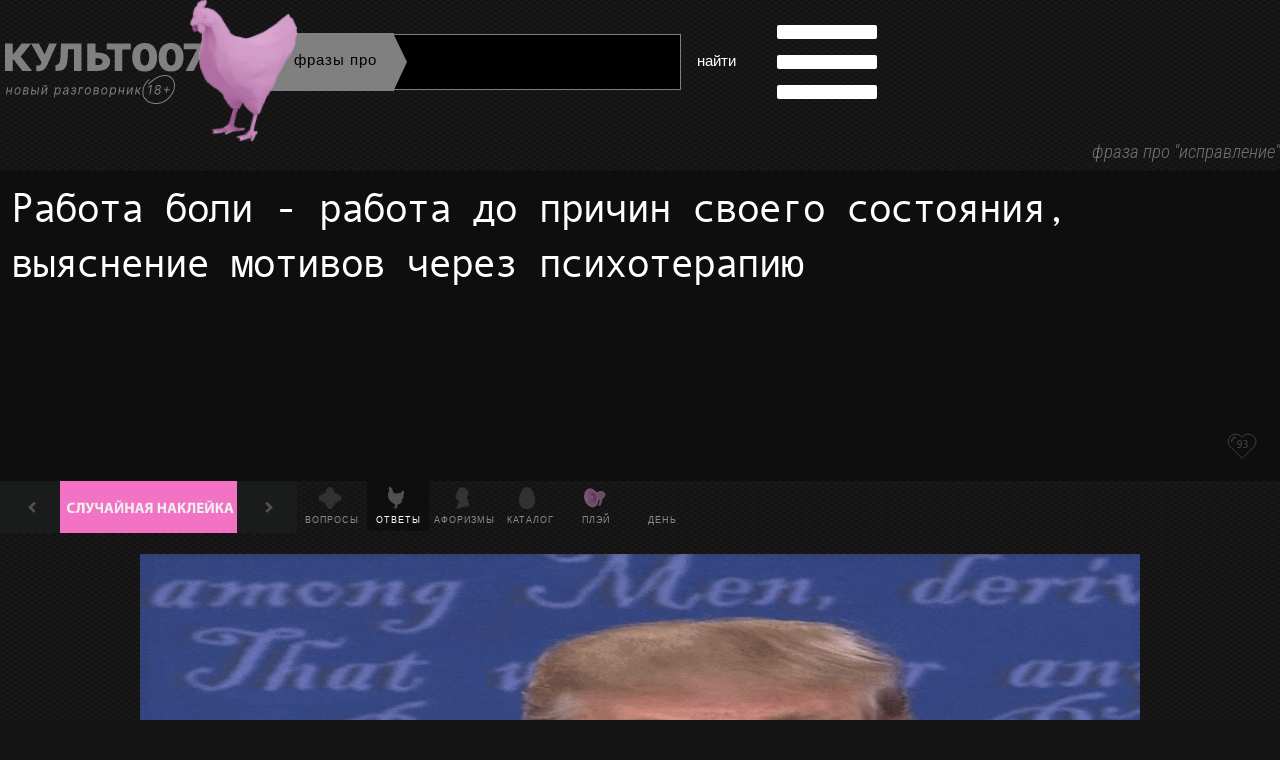

--- FILE ---
content_type: text/html; charset=UTF-8
request_url: https://text007.ru/words/13991/159/0/ispravlenie
body_size: 12624
content:
<!DOCTYPE HTML>
<html>
<div id="fix"></div>
<head translate="no">
    <meta name="google" content="notranslate">
    <meta http-equiv="Content-Type" content="text/html; charset=utf-8">
    <title>исправление. Ассоциации, синонимы и сочетаемость слова исправление. Подтексты Текст007</title>
    <base href="https://text007.ru">
    <link rel="canonical" href="/words/13991/159/0/ispravlenie">
    <meta property="og:image" content="/img/social2.png">
    <meta property="og:title" content="Работа боли - работа до причин своего состояния, выяснение м : ">
    <meta property="og:description" content="Работа боли - работа до причин своего состояния, выяснение м ">
    <meta name="description" content='Работа боли - работа до причин своего состояния, выяснение м - Подтексты Текст007'>
    <meta name="keywords" content="Работа боли - работа до причин своего состояния, выяснение м">

        <meta name="viewport" content="width=device-width" />
    
        
    <link href="/css/index.css?395189779" rel="stylesheet">

    <link href="/css/films.css?395189779" rel="stylesheet">        <link rel="stylesheet" href="https://code.jquery.com/ui/1.10.3/themes/black-tie/jquery-ui.min.css" type="text/css">

            <link rel="shortcut icon" href="/favicon.ico">
    
    <link rel="apple-touch-icon" href="/mobile-pak.png">
    <script type="text/javascript">
         function getVoice(){
         var synth = window.speechSynthesis;
         var utterance = new SpeechSynthesisUtterance("Работа боли - работа до причин своего состояния, выяснение мотивов через психотерапию");
         utterance.rate = 1.03;
         //utterance.pitch = 0.8;
         utterance.pitch = 0.8;
         utterance.lang = 'ru-RU';
         synth.voice = speechSynthesis.getVoices().filter(function(voice) { 'Milena' })[0];
         synth.speak(utterance);
         
                   };
                   </script>
    <script type="text/javascript" src="https://code.jquery.com/jquery-2.0.2.min.js" charset="utf-8"></script>
    <script type="text/javascript" src="/js/all.js?" charset="utf-8"></script>
    <script type="text/javascript" src="/js/index_main.js?112" charset="utf-8"></script>
    <script type="text/javascript" src="https://code.jquery.com/ui/1.10.3/jquery-ui.min.js"></script>
    <script type="text/javascript">
        $(document).ready(function() {

            $('div.h, div.h2, header').mouseover(function() {
                $('header').removeClass('hide');
            })

        });
    </script>
    <script type="text/javascript" src="//yastatic.net/share/share.js" charset="utf-8"></script>
</head>
<body class="black"><body>

<style type="text/css">
    @media screen and (max-width: 850px) {
        body .content .tags:before {
            content: 'фраза про "исправление"';
        }
    }
    @media screen and (min-width: 800px) {
        .greenLogo{
            display:none;
        }
    }
    
    .greens{
        border-top: 9px solid #4dbf3b;
        border-left: 9px solid #4dbf3b;
        border-radius: 10px 0 0 0;
        padding: 12px 25px 0;
    }
    .pages{
        right: -128px;
    }
    .greenLogo{
        height: 120px;
    }
    .greenLogo2{
        height: 75px;
        position: absolute;
        top: -9px;
        left: -60px;
      }
    div.pages{
        margin-top: 46px;
    }
    div.authors>div.t_a_c{
        padding-right: 0 !important;
        right: -51px;
    }
</style>

<!--<div class="w_100_start" style="display:none;"><div class="intro">Найди<br>свою<br>life фразу</div></div>-->
<header class="hide1">



    

    <style type="text/css">
        @media screen and (min-width: 851px) {
            .ideas_right.autor.mainTop{
                float: none;
                height: 62px;
                display: block;
                width: 100%;
            }

            .ideas_right.autor.mainTop .logo_k {
                font-size: 43px;
                width: auto;
                line-height: 75px;
                font-family: AdineuePRO,Helvetica,Arial,sans-serif;
            }

            .ideas_right.autor.mainTop a {
                background: none !important;
                font-family: AdineuePRO,Helvetica,Arial,sans-serif;
            }


            .ideas_right.autor.mainTop form
            {
                display: inline-block;
                min-width: 54%;
            }




            .ideas_right.autor.mainTop #top-search{
                border: 1px solid white;
                background:black;
                height:54px;
                width:56%;
                max-width:700px;
                -webkit-appearance: none;
                border-radius: 0;
                font-size: 23px;
                font-style: italic;
                padding: 0 15px;
                user-select: none;
                -webkit-tap-highlight-color: rgba(0,0,0,0);
                -ms-touch-action: manipulation;
                touch-action: manipulation;
                margin-left: 49px;}
            .ideas_right.autor.mainTop button{
                user-select: none;
                white-space: nowrap;
                text-decoration: none;
                font-family: 'Helvetica Neue',Helvetica,Arial,sans-serif;
                border: 0;
                outline: 0;
                background: 0 0;
                -webkit-tap-highlight-color: rgba(0,0,0,0);
                -ms-touch-action: manipulation;
                touch-action: manipulation;
                cursor: pointer;
            }
            .ideas_right.autor.mainTop button>span{
                font: 26px/40px arial,sans-serif;
                padding: 7px 17px 7px 23px;
                top: 10px;
                right: 12px;
                margin: 0 13px 0 0;
                box-sizing: border-box;
                position: relative;
                display: block;
                color: #000;
                border: 0 solid white;
                background-color: white;
                -webkit-transition: .1s ease-out;
                transition: .1s ease-out;
                -webkit-transition-property: border-color,background;
                transition-property: border-color,background;
                resize: none;
                pointer-events: none;}
            .ideas_right.autor.mainTop button>span:before{

                position: absolute;
                width: 0;
                height: 0;
                content: '';
                border-style: solid;
                border-color: rgba(255,219,76,0);
                border-left-color: inherit;
                -o-transform: rotate(360deg);
                border-width: 27px 0 28px 13px;
                right: -12px;
                top: 0px;}

            .ideas_right.autor.mainTop button>span{
                border: 0 solid #d3d3d3;
                background-color: #d3d3d3 !important;
            }

            .ideas_right.autor.mainTop button:hover>span{
                opacity: 0.7;
            }

        
                   .ideas_right.autor.mainTop .searchOfK {
                       display: inline-block;
                   }
        
              body #ui-id-1{
                  z-index: 900000000009 !important;
              }

        }



        .rightInformation{
            position: absolute;
            top: 34px;
            right: 3em;
            width: 325px;
            color: #777;
            font-size: 18px;
            display: inline-block;
        }

        @media screen and (max-width: 1200px) {
            .rightInformation{
                right: 8em;
            }
        }

        @media screen and (max-width: 1100px) {
            .rightInformation{
                right: 5em;
            }
        }

        @media screen and (max-width: 1050px) {
            .rightInformation{
                right: 3em;
            }
        }

        @media screen and (max-width: 1000px) {
            .rightInformation{
                right: 1em;
            }
        }

        @media screen and (max-width: 950px) {
            .rightInformation{
                right: -1em;
            }
        }

        @media screen and (max-width: 800px) {
            .rightInformation{
                display: none;
            }
        }

        .relative{
            position: relative;
            vertical-align: top;
        }

        @media (max-width: 850px) and (min-width: 830px){
            .menu-button-container{
                right: 451px;
            }
            .top-nav .menu-button, .top-nav .menu-button:after, .top-nav .menu-button:before {
                width: 100px !important;
            }
            .tags .links a.play {
                left: -630px;
            }
        }

    </style>

    <section class="ideas_right autor mainTop">

        <a href="/">
            <div class="d_i logo_words logo_k" style="background:none;font-size: 43px;">
                <img src="/img/svg/k007_2.svg" alt="Текст 007" style="width: 200px">
            </div></a>

        <form action="/action.php" class="relative">

            <style>




                body .newSearch input{
                    text-indent: 141px !important;
                    color: #F272C4 !important;
                    border: 1px solid #808080 !important;
                    font-style: normal;
                    /*min-width: 450px;*/
                    display: inline-block;
                }


            body .newSearch button{
                top: 5px;
                padding-left: 11px;
                font-size: 15px;
                text-decoration: underline;
                position: relative;
            }

            body .newSearch button:hover{
                opacity: 0.5;
            }

            body .newSearch span{
                position: absolute !important;
                top: 8px !important;
                right: auto !important;
                left: 57px !important;
                height: 58px;
                white-space: nowrap;
                font-size: 15px !important;
                border-color: #808080 !important;
                background: #808080 !important;
            }

            body .newSearch span:before{
                right: -13px !important;
                border-width: 29px 0px 30px 14px !important;
            }

            body .newSearch span{
                font: 26px/40px arial,sans-serif;
                padding: 7px 17px 6px 23px;
                top: 3px;
                right: 18px;
                margin: 0 13px 0 0;
                border-width: 3px 0;
                box-sizing: border-box;
                position: relative;
                display: block;
                color: #000;
                border: 0 solid white;
                background-color: white;
                -webkit-transition: .1s ease-out;
                transition: .1s ease-out;
                -webkit-transition-property: border-color,background;
                transition-property: border-color,background;
                resize: none;
                pointer-events: none;}
            body .newSearch span:before{position: absolute;
                width: 0;
                height: 0;
                content: '';
                border-style: solid;
                border-color: rgba(255,219,76,0);
                border-left-color: inherit;
                -o-transform: rotate(360deg);
                border-width: 27px 1px 26px 14px;
                right: -14px;
                top: 0px;}


                @media screen and (max-width: 850px) {
                    body .newSearch span {
                        left: 0px !important;
                        height: 156px;
                        line-height: 156px;
                        font-size: 26px !important;
                    }

                    body .newSearch input{
                        text-indent: 201px !important;
                    }

                    body .newSearch span:before {
                        right: -26px !important;
                        border-width: 80px 0px 84px 27px !important;
                    }

                    body .newSearch button {
                        padding-left: 33px;
                        font-size: 61px;
                        background: transparent;
                    }

                }


            </style>

            <div class="newSearch">
                <input type="text" id="top-search">
                <span>фразы про</span>
                <button type="submit">найти</button>
            </div>

            <!--<input id="top-search" type="search" placeholder="О чем люди говорят?" name="personal_word">
            <div class="searchOfK">
                <button type="submit"><span>Найти</span></button>
            </div>-->

        </form>

        <link href="/css/menu.css?55555" rel="stylesheet">

            <section class="top-nav">
            <input id="menu-toggle" type="checkbox" />
            <label class='menu-button-container' for="menu-toggle">
                <div class='menu-button'></div>
            </label>
            <ul class="menu">
                <li><a href="/">Главная</a></li>
                <li><a href="/words/">Фразы</a></li>
                <li><a href="/about/">О проекте</a></li>
                <li><a href="/pkm/">Контакты</a></li>
                <li><a href="/russkost/">Русскость</a></li>
                <li><a href="/collagePage/25/0/">Каталог</a></li>
                <li><a href="/add/">Добавить мысль</a></li>
                <li><a href="/blog/">Блог</a></li>
            </ul>
        </section>

        <div class="rightInformation">Виртуальные наклейки, находятся в категории «Мнение».
            Кстати, более 22700 фраз, для хорошей беседы- пригодятся!</div>

    </section>

    <!--<a href="/"><div class="d_i logo_words logo_k">
        </div></a>-->




    <!--<div>Поисковая система эмоциональных фраз</div>-->


    <script type="text/javascript">
        setTimeout("$('.intro').addClass('right')", 50);
        setTimeout("$('.intro').addClass('right_top')", 1000);
        setTimeout("$('.intro').removeClass('right_top')", 4000);
        setInterval( function() {
            $('.intro').addClass('right_top');
            setTimeout("$('.intro').removeClass('right_top')", 4000);
        } , 5000)
    </script>
</header>
<section class="content bt-nav-header-list">

    <div class="h"></div><div class="h2"></div>
    <div class="tags d_i">

        <span class="idea_action hZero" id="idea_action">

        </span>

        <div class="pinkQuestion">фраза про "исправление"</div>

        <div class="idea idea_autor hZero1">Работа боли - работа до причин своего состояния, выяснение мотивов через психотерапию</div>

        <!--<span class="idea_action" id="idea_action"><span class="d_i">#исправление</span></span>-->
        <section class="links">
            <div class="like"><a href="/words/13991/159/0/ispravlenie?like=13991" id="like">93</a></div>
            <a class="d_i link linkMod firstLinkMod black bt-nav-header-item leftStart" href="/words/13927/159/"><img src="/img/svg/l2.svg" alt="Предыдущая фраза"></a><!--
            --><a class="d_i link centerTextButt buttHeaderMod bt-nav-header-item" href="/words/8028/1068/"><img src="/img/svg/someWord1.svg" alt="Случайная мысль" class="moddingRandom"></a><!--
            --><a class="d_i link linkMod black bt-nav-header-item rightStart" href="/words/14019/159/"><img src="/img/svg/r2.svg" alt="Следующая фраза"></a>


            <div class="modControls">

                <div class="controls">
                    <a href="/questions/" class="hide1 svgAforizm">Вопросы</a>
                    <a href="/words/" class="hide1 svgCollage act">Ответы</a>
                    <a href="/aforizmi/" class="hide1 svgFilms">Афоризмы</a>
                    <a href="/collagePage/32/0/" class="hide1 svgEggs">Каталог</a>
                </div>
                <style type="text/css">
    .controls{
        display: block;
        text-align: right;
        padding-top: 5px;
    }
    .controls>a{
        display: inline-block;
        vertical-align: top;
        text-transform: uppercase;
        text-decoration: none;
        color: white;
        min-height: 58px;
        height: auto;
        padding: 5px 12px 0px;
        /*border: 1px solid #333;*/
        opacity: 0.5;
    }
    .controls>a img{
        width: 50px;
    }
    .controls>a span{
        position: relative;
        top:14px;
        font-weight: bold;
    }
    .controls>a:hover{
        opacity: 1;
    }
</style>

<div class="controls">
    <a href="/words/13991/159/0/ispravlenie?play=3" title="Повторно проговорить фразу" class="play" onclick="getVoice();return false;"  data="">
        Плэй
    </a>
    <a href="/words/13991/159/0/ispravlenie?play=1" title="Автоматическое проигрывание фраз" onclick="getVoice();return false;" style="display:none;" data="" class="hide d_n">
        Звук вкл
    </a>
    <a href="/words/13991/159/0/ispravlenie?play=0" title="Отменить автоматическое проигрывание фраз" onclick="getVoice();return false;" data="" class="hide d_n">
        Звук выкл
    </a>
    <!--<a href="" title="Скопировать фразу в буфер">
        <img src="/img/copy.svg">
    </a>
    <a href="" title="Добавить фразу">
        <img src="/img/plus.svg">
    </a>
    <a href="" title="Автоматическая лента фраз">
        <img src="/img//words/13991/159/0/ispravlenieplay.svg">
    </a>
    <a href="" title="Пауза">
        <img src="/img/pause.svg">
    </a>-->

    <!--<a href="" title="Повтор">
        <img src="/img/replayS.svg">
    </a>-->
    <a href="/words/13991/159/0/ispravlenie?color=1" title="Включить черную тему" class="colorControl" style="display:none;">
        Ночь
    </a>
    <a href="/words/13991/159/0/ispravlenie?color=2" title="Включить белую тему" class="colorControl" >
        День
    </a>
    <!--<a href="" title="Копировать">
        <span>Copy</span>
    </a>-->
    <!--<a href="/add/" title="Добавить фразу" class="hide">
        + Свою
    </a>-->
</div>
            </div>

            <a href="/" class="logoMobile"></a>

            <section class="ideas_right words_left words_left2">
                <a class="d_i new firstEye" href="/films/"></a>
                <a class="d_i new secPodtekst active" href="/words/"></a>
                <a class="d_i new threeAforizm" href="/aforizmi/"></a>
            </section>



            <!--<div><div class="yashare-auto-init" data-yashareL10n="ru" data-yashareType="none" data-yashareQuickServices="vkontakte,facebook,twitter"></div>
            </div>-->

            <!--<span class="b-share b-shareAbs">
                    <a rel="nofollow" target="_blank" class="b-share__handle b-share__link b-share-btn__twitter" href="https://www.instagram.com/kult007/" target="_blank"><span class="b-share-icon b-share-icon_twitter"></span></a>
            </span>-->

        </section>
        <style type="text/css">
    .comment{
        text-align: left;
        border-top: 1px dashed #646864;
        margin-top: 10px;
    }
    .userComment{
        background: #333;
        padding: 10px;
        border: 1px solid #646864;
        width: 96%;
    }
    .ftRight{
        float: right;
    }
    .decorateUser{
        font-style: italic;
    }
    .wordLikes{
        text-align: right;
    }
    .wordLikes a{
        display: inline-block;
    }
    textarea.userComment{
        display: block;
    }
    label{
        display: block;
    }
    .t_a_l{
        text-align: left;
    }

    .bottomClick{
        margin-top: 0px;
    }

    @media screen and (max-width: 801px) {

        .ftRight{
            float: none;
            display: block;
        }

        fieldset *{
            font-size: 2em;
        }

        fieldset input, fieldset textarea{
            float: right;
            margin-top: 10px;
        }

        fieldset .pre{
            clear: both;

        }

        fieldset button{
            font-size: 3em;
            margin: 30px;
            padding: 30px;
            height: auto !important;
            display: block;
        }

        .bottomClick{
            margin-top: 0px;
        }

    }

    .buttonClickDN{
        display: none;
    }
</style>

<script type="text/javascript">
    function showCommentForm(){

        $('.buttonClickDN').css('display','block');

    }
</script>
        <style type="text/css">
    .wNav2Butt{
        position: relative;
        top: -8px;
        display: none !important;
    }
    div#jsonImage{
        /*display: none;*/
        text-align:center;
        overflow: hidden;
        width: 100%;
        min-height: 400px;
        margin-top: -25px;
    }
    div#jsonImage img{
        padding-top: 10px;
        max-width: 100%;
        height: 100%;
    }
    div#linkJson, div#linkJson *{
        /*font-size: 7rem !important;*/
        margin-top: -7px;
    }

    @media (min-width: 800px) {
        div#linkJson, div#linkJson *{
            margin-top: 0px;
        }
    }
    .linksData a.dr{
        line-height: 50px;
    }
    .linksData a{
        color: white !important;
    }
    .op{
        opacity: 0.8;
    }
    .op:hover{
        opacity: 0.5;
    }
    .op>.buttHeaderMod2, .op>.buttHeaderMod3{
        /*text-transform: capitalize;*/
        width: auto !important;
        text-transform: none ;
        padding-left: 15px !important;
        padding-right: 15px !important;
        background: transparent !important;
        color: #F272C4 !important;
        font-size: 33px;
    }

    @media screen and (max-width: 800px) {
        body .links > a.buttHeaderMod2, body .links > a.buttHeaderMod3 {
            width: auto !important;
            height: 78px !important;
            background: transparent !important;
            color: #F272C4 !important;
           /* border: 1px solid rgb(133, 133, 133) !important; */
            font-size: 33px;
            text-transform: none;
            white-space: nowrap;
            padding: 22px 14px !important;
        }

        .buttHeaderMod2,  .buttHeaderMod3, .linksData>.linkMod {
            line-height: 78px !important;
            text-transform: uppercase;
        }
        .op>.buttHeaderMod2, .op>.buttHeaderMod3{
            text-transform: uppercase;
        }

        .wNav2Butt {
            top: 0px;
        }
    }
</style>

<div class="wNav2Butt">

<section class="links linksData t_a_c op">
    <a class="d_i link centerTextButt buttHeaderMod buttHeaderMod2 bt-nav-header-item t_a_c dr" onclick="getGifData();return false;">Поделиться настроением</a>
</section>

<section class="links linksData t_a_c op bottomClick">
    <a class="d_i link centerTextButt buttHeaderMod buttHeaderMod3 bt-nav-header-item t_a_c dr" onclick="showCommentForm();return false;">А ты что думаешь?</a>
</section>

</div>

<div id="linkJson"></div>

<form class="t_a_l buttonClickDN p_r">
    <fieldset>
        <legend>Оставить комментарий</legend>
        <label><div>Имя</div> <input class="userComment" type="text" name="name"> </label><br>
        <label>Комментарий <textarea class="userComment" name="comment"></textarea></label>
        <div class="pre"></div>
        <button type="submit" class="whiteButts">Отправить</button>
    </fieldset>
    <input type="hidden" name="dataId" value="13991">
    <input type="hidden" name="type" value="word">
</form>

<div id="jsonImage" onclick="getGifData()"></div>

<script type="text/javascript">

    /*
     * Возвращает высоту текста
     */

    function getHeightOftext(){
        var areaheight = $('.hZero1')[0].scrollHeight;
        var textLenght = $('.hZero1').text().length;
        if(textLenght < 140) return 200;
        if(textLenght > 160 && textLenght < 170) return 550;
        if(textLenght > 170 && textLenght < 180) return 595;
        if(textLenght > 180 && textLenght < 200) return 600;
        if( (textLenght*2) > areaheight ) return (textLenght*2);
        return areaheight;
    }

    $(window).load(function() {
        if ($(window).width() > $(window).height()) {
            $('div#jsonImage').css('height', '400px');
        }else{
            $('div#jsonImage').css('height', '500px');
        }

        //alert($(window).width() + ' - ' + $(window).height());

    });

    function jsonImage() {
        $.ajax({  url: '/pictures.php',
        method: 'GET',
        data: { query : 'исправление' },
        dataType: 'text html',
        success: function(result){

        $('#jsonImage').fadeIn()
        $('#jsonImage').html(result);

            }
        })
        return false;
    }

    /*
     * Получает данные для отправки Gif изображения
     */

    function getGifData(){

        $.ajax({  url: '/getGifImage.php',
            method: 'GET',
            data: { fast : true, path : 'https://text007.ru/words/13991/159' },
            dataType: 'text html',
            success: function(result){

                $('#linkJson').fadeIn()
                $('#linkJson').html(result);

            }
        })

        $.ajax({  url: '/getGifImage.php',
            method: 'GET',
            data: { gifImg : $('#jsonImage img').attr('src'), textHeight: getHeightOftext(), screen : true, path : 'https://text007.ru/words/13991/159' },
            dataType: 'text html',
            success: function(result){
                $('#linkJson a').addClass('done');
            }
        })
        return false;
    }

jsonImage();
</script>

        <div class="t_a_l">
        <img src="/img/svg/pp_1.svg" class="greenLogo">
        </div>

        <style>

            @media screen and (min-width: 1000px) {
                .dataLeftFlex {
                    display: flex;
                    flex-wrap: wrap;
                    align-content: space-between;
                    justify-content: flex-start;
                    align-items: normal;
                    flex-direction: row;
                }

                .dataLeftFlex .hl {
                    width: 50%;
                }
            }

            @media screen and (min-width: 1200px) {
                .dataLeftFlex {
                    display: flex;
                    flex-wrap: wrap;
                    align-content: space-between;
                    justify-content: flex-start;
                    align-items: normal;
                    flex-direction: row;
                }

                .dataLeftFlex .hl {
                    width: 33%;
                    justify-content: flex-start
                }
            }
            .dataLeftFlex h1{
                margin: 18px 0 !important;
            }

            .dataLeftFlex h2{
                margin: 10px 0 !important;
            }

            .leftPages .pages{
                padding: 0 0 0 30px;
            }

            .topLogo{
                height: 75px;
                position: relative;
            }


        </style>

        <h1><i class="fi">Бессмысленные рассуждения на эту тему:</i></h1>
        <br>
        <section class="t_a_c dataLeftFlex">

            <div class="hl">
                <h2><i class="fi">Настроение для фразы</i></h2>
                <ul class="listing">
    <li>безжалостное</li><li>душевное</li><li>научное</li><li>термин</li>
</ul>
            </div>

            <div class="hl">
                <h1><i class="fi">Синонимы к слову #</i><i class="fl">исправление</i></h1>
<ul class="listing">
    <li>правка</li><li>корректура</li><li>редактирование</li><li>вычитка</li><li>редактура</li>
</ul>
            </div>

            <div class="hl">
                <h2><i class="fi">Ассоциации к слову #</i><i class="fl">исправление</i></h2>
<ul class="listing">
    <li>ошибка</li><li>редактор</li><li>исправить</li><li>правка</li><li>редакция</li>
</ul>
            </div>

            <div class="hl">
                <h2><i class="fi">Сочетаемость слова #</i><i class="fl">исправление</i></h2>
<ul class="listing">
    <li>необходимые исправления</li><li>последние исправления</li><li>соответствующие исправления</li><li>исправление ошибок</li><li>для исправления ситуации</li><li>для исправления положения</li><li>на путь исправления</li><li>цель исправления</li><li>возможность исправления</li><li>внести исправления</li><li>нуждаться в исправлении</li><li>требовать исправления</li>
</ul>
            </div>

            <div class="hl">
                <h2><i class="fi">Прилагательные к слову #</i><i class="fl">исправление</i></h2>
<ul class="listing">
    <li>немедленное</li><li>нравственное</li><li>постепенное</li><li>окончательное</li><li>духовное</li>
</ul>
                <!--<section class="ideas_right autor">
                    <form action="/action.php">
                        <input id="top-search" type="search" placeholder="Введите слово для поиска" name="personal_word">
                        <div class="searchOfK">
                            <button type="submit"><span>Найти</span></button>
                        </div>
                    </form>
                </section>-->

            </div>

        </section>

        <h2><i class="fl">Другие слова к фразе</i></h2>

        <a class="bt-nav-header-item" href="/words/5131/13/0/bessoznatelnoe" style="font-size:46px;">бессознательное</a><a class="bt-nav-header-item" href="/words/8991/48/0/pridumannoe" style="font-size:29px;">придуманное</a><a class="bt-nav-header-item" href="/words/9483/63/0/stanovishsya" style="font-size:44px;">становишься</a><a class="bt-nav-header-item" href="/words/9909/67/0/dramatizm" style="font-size:31px;">драматизм</a><a class="bt-nav-header-item" href="/words/10298/140/0/plen" style="font-size:44px;">плен</a><a class="bt-nav-header-item" href="/words/9170/144/0/prichina" style="font-size:43px;">причина</a><a class="bt-nav-header-item" href="/words/8266/159/0/ispravlenie" style="font-size:47px;">исправление</a><a class="bt-nav-header-item" href="/words/16203/240/0/problema" style="font-size:38px;">Проблема</a><a class="bt-nav-header-item" href="/words/9029/272/0/povedenie" style="font-size:34px;">Поведение</a><a class="bt-nav-header-item" href="/words/16570/278/0/provokatsiya" style="font-size:19px;">провокация</a><a class="bt-nav-header-item" href="/words/17933/296/0/predrassudki" style="font-size:50px;">Предрассудки</a><a class="bt-nav-header-item" href="/words/23905/301/0/poisk" style="font-size:19px;">Поиск</a><a class="bt-nav-header-item" href="/words/10817/407/0/vospominaniya" style="font-size:17px;">Воспоминания</a><a class="bt-nav-header-item" href="/words/11472/528/0/bol" style="font-size:14px;">Боль</a><a class="bt-nav-header-item" href="/words/7276/607/0/nervy" style="font-size:15px;">Нервы</a><a class="bt-nav-header-item" href="/words/14127/608/0/printsip" style="font-size:46px;">Принцип</a><a class="bt-nav-header-item" href="/words/13571/792/0/dilemma" style="font-size:32px;">Дилемма</a><a class="bt-nav-header-item" href="/words/17974/796/0/psihologiya" style="font-size:39px;">Психология</a><a class="bt-nav-header-item" href="/words/9718/872/0/podderzhka" style="font-size:50px;">Поддержка</a><a class="bt-nav-header-item" href="/words/15776/879/0/predchuvstvie" style="font-size:44px;">Предчувствие</a><a class="bt-nav-header-item" href="/words/24863/921/0/bolezn" style="font-size:19px;">Болезнь</a><a class="bt-nav-header-item" href="/words/7564/974/0/ploho" style="font-size:18px;">Плохо</a><a class="bt-nav-header-item" href="/words/10573/1134/0/pechal" style="font-size:31px;">печаль</a>

    </div>
    <div class="fast_words d_i">
        <div class="greens" id="greens">
            <div class="authors" style="margin-bottom: 38px;">
                <div class="t_a_c" style="text-align: center;padding-right: 24px;"></div>
                <!--<img src="/img/svg/pp_1.svg" class="greenLogo2">-->
                <!--{--shortPagination}-->
                <div class="leftPages"><style>
    body .pages a{
        height: 35px !important;
        display: inline-block !important;
        position: relative;
        vertical-align: middle;
        line-height: 30px;
        padding: 0 8px !important;
        cursor: pointer !important;
    }
    body .pages a img{
        cursor: pointer !important;
    }
    body .pages a, body .pages b{
        font-size: 18px !important;
    }
    .pages{
        right: 0 !important;
        float: none !important;
        text-align: left !important;
        margin-top: 0px !important;
        width: 370px !important;
        left: -39px;
        padding: 17px 10px;
    }
</style>

<div class="pages">
    <a href="words/13991/159/0" class="left2024">Первая</a>
    <a href="words/13991/159/54" class="left2024"><img src="/img/svg/left2024.svg" alt=""></a>
    <b>Страница 1</b>
    <a href="words/13991/159/1" class="right2024" ><img src="/img/svg/right2024.svg" alt=""></a>
    <a href="words/13991/159/54" class="right2024" >Последняя</a>
</div>
</div>
            </div>
                <style>
        .rightLinks2024 a>span{
            color: #4dbf3b;
            padding: 0 10px 0 0;
            font-weight: bold;
        }
        .rightLinks2024 a{
            font-size: 20px;
            border-bottom: 1px solid #777;
        }
        .rightLinks2024 a:hover{
            text-decoration: none;
            background: #3c3c3c;
        }
    </style>

    <div class="rightLinks2024">
        <span class="top_tag">Фраза про <span style="text-transform:uppercase; color: #F272C4 !important;font-size: 23px;display: inline-block;margin-left: 10px;">"исправление"</span>: </span>
        <a href="/words/54/159/0"  class="bt-nav-header-item"><span>1</span> Да, исправимо. В течение ближа...</a><a href="/words/218/159/0"  class="bt-nav-header-item"><span>2</span> Я не могу "исправиться"  и зас...</a><a href="/words/266/159/0"  class="bt-nav-header-item"><span>3</span> Твоя версия очень политизирова...</a><a href="/words/291/159/0"  class="bt-nav-header-item"><span>4</span> А вместо этого расточительства...</a><a href="/words/456/159/0"  class="bt-nav-header-item"><span>5</span> Чтобы не срываться, нужно запо...</a><a href="/words/894/159/0"  class="bt-nav-header-item"><span>6</span> Бросать курить - единственное ...</a><a href="/words/1836/159/0"  class="bt-nav-header-item"><span>7</span> Любое заблуждение - существова...</a><a href="/words/3193/159/0"  class="bt-nav-header-item"><span>8</span> Отрастить дзен - успокоиться, ...</a><a href="/words/4148/159/0"  class="bt-nav-header-item"><span>9</span> За одно мгновение она пролетел...</a><a href="/words/4428/159/0"  class="bt-nav-header-item"><span>10</span> Поза в которой ты живешь</a>
    </div>
        </div>
        <div class="authors">
            <div class="topLogo"><img src="/img/svg/pp_1.svg" class="greenLogo2"></div>
            <style>
    body .pages a{
        height: 35px !important;
        display: inline-block !important;
        position: relative;
        vertical-align: middle;
        line-height: 30px;
        padding: 0 8px !important;
        cursor: pointer !important;
    }
    body .pages a img{
        cursor: pointer !important;
    }
    body .pages a, body .pages b{
        font-size: 18px !important;
    }
    .pages{
        right: 0 !important;
        float: none !important;
        text-align: left !important;
        margin-top: 0px !important;
        width: 370px !important;
        left: -39px;
        padding: 17px 10px;
    }
</style>

<div class="pages">
    <a href="words/13991/159/0" class="left2024">Первая</a>
    <a href="words/13991/159/54" class="left2024"><img src="/img/svg/left2024.svg" alt=""></a>
    <b>Страница 1</b>
    <a href="words/13991/159/1" class="right2024" ><img src="/img/svg/right2024.svg" alt=""></a>
    <a href="words/13991/159/54" class="right2024" >Последняя</a>
</div>

            <div class="t_a_c" style="text-align: center;padding: 25px 39px;"></div>
            
            
        </div>
        <style>
    .ui-corner-all:first-letter{
        text-transform: uppercase;
    }
    .ui-autocomplete, .numbers *{
        z-index: 900009 !important;
    }
    .numbers .backLink{
        text-align: left;
    }
    .numbers div{
        list-style-type: none;
        display: flex;
        flex-direction: row;
        flex-wrap: wrap;
        justify-content: start;
        align-items: center;
        min-height: 150px;
        margin-bottom: 45px;
        width: 100%;
        max-width: 412px;
    }

    .numbers li{
        width:20%;
        height: 50px;
        text-align: center;
        background: #211e1e;
        justify-content: space-evenly;
        align-content: center;
        display: flex;
        flex-wrap: wrap;
        cursor: pointer;
        font-weight: bold;
        font-size: 25px;
    }
    .white .numbers li{
        background: white;
        color: #333;
    }

    .numbers li.width{
        width: 100%;
        height: 150px;
    }

    .numbers #top-serch-words{
        color: #333;
    }
    .numbers li.width input{
        width: 80%;
    }
    .numbers li:hover{
        opacity: 0.5;
    }
    .pinkQuestion2{
        text-align: left;
        /*float: left !important;*/
    }
</style>

<div class="pinkQuestion pinkQuestion2">
    Поиск по словам (из <span style="color: #F272C4;font-style: italic">25543</span> фраз):
</div>

<ul class="numbers">
    <a href="" class="backLink" style="display:none;" onclick="back2Words(); return false;">< Назад к списку букв</a>
    <div><li title="А">А</li><li title="Б">Б</li><li title="В">В</li><li title="Г">Г</li><li title="Д">Д</li><li title="Е">Е</li><li title="Ж">Ж</li><li title="З">З</li><li title="И">И</li><li title="К">К</li><li title="Л">Л</li><li title="М">М</li><li title="Н">Н</li><li title="О">О</li><li title="П">П</li><li title="Р">Р</li><li title="С">С</li><li title="Т">Т</li><li title="У">У</li><li title="Ф">Ф</li><li title="Х">Х</li><li title="Ц">Ц</li><li title="Ч">Ч</li><li title="Ш">Ш</li><li title="Э">Э</li><li title="Ю">Ю</li><li title="Я">Я</li></div>
    <div class="links" style="display:none;"></div>
</ul>

<script>

    $(".numbers li").on( "click", function() {
        getLetterSearch(this.title);
        setStyle('on');
    } );

    function back2Words(){
        setStyle('off');
    }

    function setStyle(mode = 'on'){

        if(mode === 'on') {
            $('.backLink').css('display', 'block');
            $('.numbers div').css('display', 'none');
            $('.numbers div.links').css('display', 'block');
        }else{
            $('.backLink').css('display', 'none');
            $('.numbers div').css('display', 'flex');
            $('.numbers div.links').css('display', 'none');
        }
    }

    function getLetterSearch(letter = false){

        let template = '<li class="width">' +
            '<input type="text" id="top-serch-words" placeholder="Введите слово на букву ' + letter +'">' +
            '</li>';
        $('.numbers div.links').html(template);

        setStyle('off');

        $('#top-serch-words').autocomplete({source: '/lettersCheck.php?letter=' + letter, minLength: 0}).focus(function () {
            $(this).autocomplete('search', $(this).val());
        }).data("ui-autocomplete")._renderItem = function(ul, item){
            return $(document.createElement('li')).addClass('top_search_item').attr("data-value", item.value).append(item['label']).appendTo(ul);
        };

    }

</script>
    </div>

</section>
<div class="footerPre">
    <div class="modControls">
        <div class="controls">
            <a href="/films/" class="hide1 svgAforizm">Вопросы</a>
            <a href="/words/" class="hide1 svgCollage">Ответы</a>
            <a href="/aforizmi/" class="hide1 svgFilms">Афоризмы</a>
            <a href="/collagePage/32/0/" class="hide1 svgEggs">Каталог</a>
        </div>
        <style type="text/css">
            .footerPre .modControls{
                display: block !important;
                text-align: center;
                border-top: 2px solid #50514f;
            }
            .footerPre .controls{
                display: block;
                background: #222222;
                text-align: right;
                padding-top: 5px;
            }
            .footerPre .controls>a{
                display: inline-block;
                vertical-align: top;
                text-transform: uppercase;
                text-decoration: none;
                color: white;
                padding: 5px 12px 0px;
                /*border: 1px solid #333;*/
                opacity: 0.5;
            }
            .footerPre .controls>a img{
                width: 50px;
            }
            .footerPre .controls>a span{
                position: relative;
                top:14px;
                font-weight: bold;
            }
            .footerPre .controls>a:hover{
                opacity: 1;
            }
        </style>
    </div>
</div>

<style>
    .footer{
        margin: 10px;
    }
    .footer a {
        width: auto;
        font-size: 14px;
        padding: 0 10px;
    }
    .footer, .footer a{
        color: rgba(123, 123, 123, 1);
    }

    @media screen and (max-width: 850px) {
        .footer a {
            width: auto;
            font-size: 50px;
            padding: 10px 20px;
        }

        .footer{
            padding-bottom: 100px;
        }
    }

</style>


<div class="footer">
    <a href="/pkm/">Помощь</a>  <a href="/russkost/">Русскость</a>  <a href="/about/">О проекте</a>
    <a href="https://tvtext007.ru" target="_blank">Онлайн ТВ</a>  <a href="/add/">Добавить мысль</a>  <a href="/blog/">Блог</a>
</div>

<br><br><br>

<!-- Yandex.Metrika counter -->
<script type="text/javascript">
    (function (d, w, c) {
        (w[c] = w[c] || []).push(function() {
            try {
                w.yaCounter31302688 = new Ya.Metrika({
                    id:31302688,
                    clickmap:true,
                    trackLinks:true,
                    accurateTrackBounce:true,
                    webvisor:true
                });
            } catch(e) { }
        });

        var n = d.getElementsByTagName("script")[0],
            s = d.createElement("script"),
            f = function () { n.parentNode.insertBefore(s, n); };
        s.type = "text/javascript";
        s.async = true;
        s.src = "https://mc.yandex.ru/metrika/watch.js";

        if (w.opera == "[object Opera]") {
            d.addEventListener("DOMContentLoaded", f, false);
        } else { f(); }
    })(document, window, "yandex_metrika_callbacks");
</script>
<noscript><div><img src="https://mc.yandex.ru/watch/31302688" style="position:absolute; left:-9999px;" alt="" /></div></noscript>
<!-- /Yandex.Metrika counter --></body>
</html>

--- FILE ---
content_type: text/html; charset=UTF-8
request_url: https://text007.ru/pictures.php?query=%D0%B8%D1%81%D0%BF%D1%80%D0%B0%D0%B2%D0%BB%D0%B5%D0%BD%D0%B8%D0%B5
body_size: 87
content:
<img src="https://media3.giphy.com/media/hPPx8yk3Bmqys/giphy.gif?cid=6a7584c3zjp2do67wmwdsf3yd53kp7ch0sz557v02msd8d8q&ep=v1_gifs_search&rid=giphy.gif&ct=g">

--- FILE ---
content_type: text/css
request_url: https://text007.ru/css/index.css?395189779
body_size: 45420
content:
@charset "utf-8";
@import url(https://fonts.googleapis.com/css?family=Roboto+Condensed:300italic,400italic,400,300,700&subset=latin,cyrillic-ext,cyrillic);

@font-face{
            font-family:AdihausDINOLD;
            src:url(/fonts/AdihausDIN-Bold.woff2) format("woff2")
            ,url(/fonts/AdihausDIN-Bold.ttf) format("truetype");font-weight:700;font-style:normal;font-display:swap}
        @font-face{font-family:AdineuePRO;src:url(/fonts/adineuePRO-Regular.woff2) format("woff2"),
        url(/fonts/adineuePRO-Regular.woff) format("woff");font-weight:400;font-style:normal;font-display:swap}
        @font-face{font-family:AdineuePRO;src:url(/fonts/adineuePRO-Bold.woff2) format("woff2"),
        url(/fonts/adineuePRO-Bold.woff) format("woff");font-weight:600;font-style:normal;font-display:swap}
        @font-face{font-family:AdineuePRO;src:url(/fonts/adineuePRO-Black.woff2) format("woff2"),
        url(/fonts/adineuePRO-Black.woff) format("woff");font-weight:800;font-style:normal;font-display:swap}

@font-face{
    font-family:AdihausDIN;
    src:url(/fonts/AndaleMono.woff2) format("woff2")
    ,url(/fonts/AndaleMono.ttf) format("truetype");font-weight:700;font-style:normal;font-display:swap}
@font-face{font-family:AdineuePRO;src:url(/fonts/AndaleMono.woff2) format("woff2"),
url(/fonts/AndaleMono.woff) format("woff");font-weight:400;font-style:normal;font-display:swap}
@font-face{font-family:AdineuePRO;src:url(/fonts/AndaleMono.woff2) format("woff2"),
url(/fonts/AndaleMono.woff) format("woff");font-weight:600;font-style:normal;font-display:swap}
@font-face{font-family:AdineuePRO;src:url(/fonts/AndaleMono.woff2) format("woff2"),
url(/fonts/AndaleMono.woff) format("woff");font-weight:800;font-style:normal;font-display:swap}

#like{
    opacity: 0.5;
}

#fix{
    position: fixed;
    top: -155px;
    height:1px;
    width: 100%;
}

.p_r{
    position: relative;
}

.collageInfo *{
    font: 300 28px 'Roboto Condensed';
    line-height: 35px;
    letter-spacing: 2px;
    text-align: justify !important;
}

.collageInfo h2{
    font-family: Helvetica,Arial,sans-serif !important;
    font-style: normal !important;
    font-weight: bold;
    text-transform: uppercase;
}

.white form{
    background: white;
}

.act{
    opacity: 1 !important;
    background-color: #0e0e0e !important;
}

.white .act{
    background-color: #d7d7d74f !important;
}

.fUppercase{
    display: inline-block;
    text-transform: capitalize;
    color: #717171 !important;
    text-indent: 0;
    font-style: italic;
}

.footer{
    text-align: center;
    margin-bottom: 2%;
}
.footer a{
    font-size: 2em;
    padding: 0 1%;
}

.footer{
    display: flex;
    flex-direction: row;
    flex-wrap: wrap;
    justify-content: center;
}
.footer a{
    width: 43%;
}

.modControls .controls a{
    overflow: hidden;
}

@media screen and (min-width: 850px) {

    .linkMod img{
        width: 17px !important;
    }

}

body a.bt-nav-header-item.leftStart, body a.bt-nav-header-item.rightStart{
    width: 52px !important;
    text-align: center;
}

.white .links>a.black{
    background: white !important;
    color: #333 !important;
}

.tags .links .d_n{
    display: none !important;
}

.svgCollage{
    background: url(/img/svg/l2_1-01.svg) 43% 1% no-repeat;
}

.svgAforizm{
    background: url(/img/svg/film1.svg) 46% 21% no-repeat;
    background-size: 24px !important;
}

.svgFilms{
    background: url(/img/svg/l3_1-01.svg) 43% 1% no-repeat;
}

.svgEggs{
    background-size: 16px !important;
    background: url(/img/svg/egg1.svg) 44% 20% no-repeat;
}

@media screen and (min-width: 850px) {

    .controls > .play {
        background-size: 28px !important;
        background: url(/img/svg/playNew.svg) 44% 12% no-repeat;
    }

}

.svgCollage, .svgAforizm, .svgFilms{
    background-size: 56%;
}

body.white .userComment, body.white button span{
    background: white !important;
}

body .buttonClickDN{
    display: none;
    margin-bottom: 25px;
}

body .buttonClickDN button[type="submit"]{
    cursor: pointer;
    border: 1px solid #333 !important;
    margin-top: 10px;
}

body .buttonClickDN button[type="submit"]:hover{
    border: 1px solid white !important;
}

body.white .buttonClickDN button[type="submit"]{
    cursor: pointer;
    border: 1px solid white !important;
    background: white !important;
    margin-top: 10px;
}

body.white .buttonClickDN button[type="submit"]:hover{
    border: 1px solid #333 !important;
}

#linkJson a{
    webkit-transition-duration: 1.5s;
    -moz-transition-duration: 1.5s;
    -ms-transition-duration: 1.5s;
    -o-transition-duration: 1.5s;
    transition-duration: 1.5s;
}

#linkJson a.done{
    background: #0a8f0ab3;
    border-radius: 55px 0px;
}

.links.linksData.t_a_c.op{
    position: relative;
    /*z-index: 90009 !important;*/
    width: 49%;
    display: inline-block;
}

#linkJson{
    margin-bottom: 30px;
}

@media screen and (max-width: 850px) {

    #linkJson{
        margin-bottom: 77px;
    }

    #linkJson .linksData a{
        /*margin: 55px 0;*/
    }

    .footer a{
        font-size: 3em;
    }
    .footer{
        margin-bottom: 20%;
    }
}

div.authors h2{
    font-size: 25px;
    padding-top: 70px;
}
ul.listing *, h1 *, h2 *, .tags a, .footer *, .filmTop *
{
    font-family: Helvetica,Arial,sans-serif !important;
    font-style: normal !important;
}

.tags .like a{
    font-family: AdineuePRO,Helvetica,Arial,sans-serif !important;
}

.links .logoMobile{
    display: none;
}

b{
    font-weight: bold !important;
}

.centerTextButt{
    line-height: 50px !important;
}

ul.filmDescription li{
    line-height: 22px;
    font-size: 18px;
    padding: 0;
}

body.white .filmDescriptionBott, body.white .filmDescription *, body .filmDescriptionBott, body .filmDescription *{
    color: #333 !important;
}

body .ideas_right.words_left.f_l>a:first-child.firstEye,
body .content .links .ideas_right .firstEye,
body .content .links .ideas_right .secPodtekst,
body .content .links .ideas_right .threeAforizm{
    width: 69px !important;
    height: 87px !important;
}

body .words_left2{
    width: auto !important;
}

.modControls, .modControls .controls{
    display: inline-block !important;;
}

.modControls .controls a{
    padding: 0 !important;
}

body .ideas_right .firstEye img, body .ideas_right .secPodtekst img, body .ideas_right .threeAforizm img{
    width: 75px;
    margin: 0;
    top: 0px;
    position: relative;
}

.fullNone{
    display: none !important;
}

body .moddingRandom{
    height: 60px !important;
    position: relative !important;
    top: -13px !important;
}

.tags .links a.d_i.link.f_r:first-child+a.d_i.link.f_r{
     padding: 13px 0px !important;
     background: #F272C4 !important;
     outline: 0 !important;
}

.tags .links a.d_i.link.f_r:first-child+a.d_i.link:active,
.tags .links a.d_i.link.f_r:first-child+a.d_i.link:focus,
.tags .links a.d_i.link.f_r:first-child+a.d_i.link.f_r:active,
.tags .links a.d_i.link.f_r:first-child+a.d_i.link.f_r:focus,
.tags .links a.d_i.link.f_r:first-child+a.d_i.link.f_r:hover{
    background: #000000 !important;
    outline: 0 !important;
}

.tags .links a{
    outline: 0 !important;
}

@media (min-width: 850px) {

    .tags .links a.d_i.link.f_r:first-child + a.d_i.link.f_r {
        height: 43px !important;
        padding-top: 6px !important;
    }

    body .tags .links > .d_i.link.f_r:first-child, .links > .d_i.link.f_r:first-child + a + a {
        height: 36px !important;
        padding-top: 13px !important;
    }

}

@media screen and (max-width: 850px) {

    .greenLogo{
        display: none !important;
    }

    .tags .links a.d_i.link.f_r:first-child+a.d_i.link.f_r {
        padding: 27px 57px !important;
    }

    /*.tags .links a.d_i.link.f_r:first-child+a.d_i.link.f_r{height: 43px !important;*/
        /*padding-top: 6px !important;}*/

    /*body .tags .links>.d_i.link.f_r:first-child, .links>.d_i.link.f_r:first-child+a+a{height: 36px !important;*/
        /*padding-top: 13px !important;}*/

    body .moddingRandom{
        width: 120% !important;
        margin-top: 0 !important;
        position: relative !important;
        top: -55px !important;
        height: auto !important;
        left: -10% !important;
    }

    /*1200*/
    body .links .logoMobile{
        height: 15px !important;
        display: block !important;
        position: absolute !important;
        z-index: 100001 !important;
        top: -36px !important;
        width: 450px !important;
        background: transparent url(/img/svg/k007_2.svg?) 10% 0 no-repeat !important;
        /*background-size: cover !important;*/
        /*webkit-transition-duration: 0.3s;*/
        /*-moz-transition-duration: 0.3s;*/
        /*-ms-transition-duration: 0.3s;*/
        /*-o-transition-duration: 0.3s;*/
        /*transition-duration: 0.3s;*/
    }

    body .links .logoMobile:after {
        Content: url(/img/svg/k007_2рр18.svg);
        /*Content: 'виртуальные наклейки 18+';*/
        width: 400px;
        position: absolute;
        top: 47px;
        left: 0px;
        color: #f272c3;
        font-size: 27px;
    }

    /*body .links .logoMobile:before {
        Content: url(/img/svg/chikenPink.svg);
        width: 28px;
        position: absolute;
        top: -41px;
        right: 100px;
        color: #f272c3;
    }*/

    body .links .logoMobile:hover{
        background: transparent url(/img/svg/k007_2.svg?) 10% 0 no-repeat !important;
    }

}

@media screen and (min-width: 800px) and (max-width: 850px) {
    body .moddingRandom{
        top: -67px !important;
    }
}

.ideas_right.autor.mainTop a:after {
    Content: url(/img/svg/newrzg_2.svg);
    /*Content: "виртуальные наклейки 18+";*/
    width: 89px;
    position: absolute;
    top: 46px;
    left: 6px;
    color: #f272c3;
    font-size: 19px;
}

.ideas_right.autor.mainTop a:before {
    Content: url(/img/svg/kuraNew.svg);
    width: 117px;
    position: absolute;
    top: -48px;
    right: -70px;
    color: #f272c3;
    z-index: 101;
}

.idea {
            font-size: 50px;
            font-family: AdineuePRO,Helvetica,Arial,sans-serif;
            font-weight: 400;
            font-style: normal;
            margin-bottom: 20px;
            /*letter-spacing: 1.5px;*/
            letter-spacing: -3px !important;
            line-height: 55px;
}

header>a+div{
    font-size: 33px;
    font-family: AdineuePRO,Helvetica,Arial,sans-serif;
    font-weight: 600;
    font-style: normal;
    text-transform: uppercase !important;
    font-style: normal !important;
    margin-bottom: 20px;
    letter-spacing: 1.5px;
}

/*a{*/
/*    webkit-transition-duration: 0.3s;*/
/*    -moz-transition-duration: 0.3s;*/
/*    -ms-transition-duration: 0.3s;*/
/*    -o-transition-duration: 0.3s;*/
/*    transition-duration: 0.3s;*/
/*}*/

body{background:#131314 url(/grid.png);min-width: 500px;}
.ideas_right a:first-child+a{background:#1a1b1b url(/img/ac.png) 60% 100% no-repeat !important;}
body .ideas_right>a.new{background: #1a1b1b !important;opacity:0.5;}
body .ideas_right>a.new:hover, body .ideas_right>a.active{opacity:1;}
body .ideas_right>a.new img{height: auto;}
body.white .ideas_right>a.new, body.white .pages a{background: white !important;}
body.white{background: white;min-width: 1000px;}
body.black{min-width: 1000px;}
body.white *{color: #232323 !important;}
body.white .idea{background: #e3e3e3 !important;}
body.white #top-search, body.white #top-search-auth, body.white .tags .links a.f_r, body.white .words_left, body.white .insta, body.white .b-share,body.white .insta>a,
body.white .pages a:hover, body.white a.next_prev+a.next_prev
{background: white !important;}
body.white .idea_action:first-child>span{background: transparent !important;}
body.white #top-search1 {border: 1px solid #232323 !important;}

.p_r{
    position: relative;
}
.b-shareAbs{
    position: relative;
    width: 48px;}
.b-shareAbs a{
    position: absolute;
    left: 144px;
    top: -57px;
    padding: 5px 3px 5px 2px !important;
    background-color: #1a1b1b !important;
}
.b-shareAbs a:hover, .b-shareAbs a{
    background-image: url(/img/insta.svg) !important;
}

.yashare-auto-init{
    height: 57px;
}

body.white .tags .links a.f_r, body.white #top-search, body.white #top-search-auth, body.white .yashare-auto-init a, body.white .ideas_right>a.new, body.white .pages a, body.white a.next_prev+a.next_prev{
    border: 1px solid #232323 !important;
    opacity: 0.5;
    height: 36px;
}

body .pages a{
    border: 1px solid #1a1b1b !important;
}

body .tags .links a.f_r, body .tags .links button.f_r{
    height: 36px;
}

body .words_left a{
    height: 62px !important;
}

.tags .links .b-share a{
      height: 52px !important;
  }

body.white .tags .links a.f_r:first-child+a.f_r{
    opacity: 1;
    border-color: #919191 !important;
}

body.white .tags .links a.f_r:first-child+a.f_r:hover{
    border-color: black !important;
}

body.white .tags .links>a:first-child+a,
body.white .yashare-auto-init a:first-child+a{
    border-left:0 !important;
}

body.white .yashare-auto-init a:first-child+a:hover,
body.white .yashare-auto-init a:first-child+a+a:hover {
    opacity: 1;
}

body.white .tags .links>a:first-child+a,
body.white .yashare-auto-init a:first-child+a{
    border-right:0 !important;
}

body.white .ideas_right>a.active {
    /*-webkit-box-shadow: 0 2px 4px rgba(0,0,0,0.5);
    box-shadow: 0 2px 4px rgba(0,0,0,0.5);
    -webkit-transition: all .2s ease;
    transition: all .2s ease;*/
    border: 0 !important;
    background-color: rgb(14, 14, 14) !important;
    opacity: 0.8;}
body.white .tags .links a.f_r:hover{
    color: black !important;
}

/*body.white .h{display: none;}*/

body.white .h:before, body.white .h:after{
    background: white url(/top_img2.png) 0 0 no-repeat !important;
}

body.white header {border-bottom: 1px solid #131314;}
body.white .content, body.black .content{margin-top: 0px;}

body.white .b-share-btn__vkontakte, .b-share-btn__vkontakte:hover{background:url(/img/white/vk.svg) 50% 50% no-repeat !important;}
body.white .b-share-btn__facebook, .b-share-btn__facebook:hover{background:url(/img/white/f.svg) 50% 50% no-repeat !important;}
body.white .b-share-btn__twitter, .b-share-btn__twitter:hover{background:url(/img/white/tw.svg) 50% 50% no-repeat !important;}

body.white .pages a:hover, body.white a.next_prev+a.next_prev:hover, body.white .tags .links a.f_r:hover, .b-share>a:hover, .insta>a:hover,
body .content .ideas_right a:hover{
    opacity: 1 !important;
}


*{color:white;font: 300 18px 'Roboto Condensed';}
.d_i.link.f_l{border-left:none !important}
header>a>div>span{font: 900 55px 'Roboto Condensed'; letter-spacing: 20px;display:block;background:black;position:relative;top:-36px;padding: 20px 0;text-indent: 21px;width: 249px;}
header>a>div{padding:5px 10px;height: 34px;position: relative;top: 17px;}
header>a+div{position:relative;z-index:10;margin: 15px 0 0px 10px;text-transform: capitalize;display:inline-block;font-size:18px;width: 451px;white-space: nowrap;font-style: italic;color: #666;}
/*header{border-bottom: 1px solid white;position:relative;z-index:5;*/
/*webkit-transition-duration: 0.3s;-moz-transition-duration: 0.3s;-ms-transition-duration: 0.3s;-o-transition-duration: 0.3s;transition-duration: 0.3s;}*/
span#play{webkit-transition-duration: 0.3s;-moz-transition-duration: 0.3s;-ms-transition-duration: 0.3s;-o-transition-duration: 0.3s;transition-duration: 0.3s;}
header, .content{margin:25px 0%;padding-bottom:35px;}
.content{margin-bottom:0;padding-bottom: 0;}
header>section{float:right;width:235px;}
header>section>div.navTop>a{
    display: inline-block;padding: 3px 0 0 0;margin: 9px 0 0 0;text-decoration:none;float:right;
}
header>section>div.navTop>a{padding-right:10px;}
header>section>a:first-child+a:hover, header>section>a:first-child+a+a:hover, header>section>a:first-child+a+a+a:hover{text-decoration:underline;}
body .content .d_i, .d_i{display:inline-block;display:inline !ie;zoom:1;vertical-align:top;position:relative; /*padding-bottom: 100px;*/}
.tags{width:60%;}
a:hover{text-decoration:none;}
header>a>div{border:1px solid white;}
.idea, .idea1{/*border:1px solid rgba(255, 255, 255, 0.42);*/
    /*max-width:1100px;*/
    background: rgb(14, 14, 14);position:relative;}
.idea, .idea1{
    margin: 12px 0 0px 0;
    padding: 10px 10px 0;
    font-size:41px !important;
    height: 500px;
    overflow:auto;
    letter-spacing: 1px;}
#idea_action+.idea, #idea_action+.idea1{margin: 12px 0 44px 0}
#idea_action+.idea.idea_autor{margin: 12px 0 0 0}
/*.white #idea_action+.idea.idea_autor{margin-top: 120px !important;}*/
.fast_words{width:39%;text-align:right;}
.fast_words a{display:block;padding:8px 0;text-decoration:none;color:#777;}
.fast_words a:hover{text-decoration:underline;}
.fast_words a:first-letter, .idea:first-letter, .idea1:first-letter, .bottomHello h1:first-letter{text-transform:uppercase;}
.fast_words div{
    float:right;
    text-align:left;
    width: 350px;
    clear: both;
    z-index: 99999;
    position: relative;}
.tags a.active{font-size:31px !important;position:relative;top:-8px;background: rgb(14, 14, 14);}
.tags a.active:after{content:'';width:100%;height:10px;position:absolute;bottom:-10px;left:0;background: rgb(14, 14, 14);}
.tags a, .tags li{
    padding:10px 25px;
    color:#777;
    font-size: 100px;
    display: inherit;}

.tags li{
    font-size: 2em;
    padding: 0 0 20px 0;
    height: auto !important;
    line-height: 30px;
    /*display: inline-block;*/
}

ul.listing{
    text-align: left;
    margin-left: 10%;
}

.fl, .fi{
    display: inline-block !important;
    font-size: 2rem;
    padding: 0;
    margin: 0;
}

.fl:first-letter, .tags a:first-letter{
    text-transform: uppercase !important;
}

.hl h2{
    text-align: left;
}

.t_a_c{
    text-align: center;
}

a.link{color: #666 !important;}
/*body.white a.link{color: black !important;}*/

a.link, a.link:hover{line-height: 41px;color:white;margin-left:0 !important;outline:0;/*border:1px solid white;*/border-left:0;}
a.link:hover{text-decoration:underline;color:white !important;}
body.white .op>.buttHeaderMod2:hover, body.white .op>.buttHeaderMod3:hover{
    color: #F272C4 !important;
}
a.afr, .random.d_i.link.f_r{text-transform:uppercase;line-height: 18px !important;font-size: 20px !important;}
.width_butt, .random.d_i.link.f_r{text-transform:uppercase;font-style:italic;line-height: 12px !important;}
.random.d_i.link.f_r.width_butt, .d_i.link.f_r.width_butt{line-height: 31px !important;}
.links>a, body a.next_prev, .links>a, body button{background: #1a1b1b;}
.links>a, body button{
    outline: 0 !important;
    border: 0 !important;
    height: 60px !important;
}
.idea+.links>a:first-child, .idea+.links>a:first-child:hover{/*border-left:2px solid white !important;*/}
.link{outline: 3px solid white;padding:10px;text-decoration:none;font-size:20px;margin:0 0 0 20px;cursor:pointer;/*letter-spacing: 6px;*/}
.link.active, .link:hover{outline: 5px solid white;}
.link:first-child{margin-left: 43px;}
.idea+.link+p, .idea1+.link+p{margin: 26px 0 18px 0;}
.f_l{float:left;}
.f_r{float:right;}
.links{height:68px;white-space: nowrap;}
.fast_words a.active{font-weight:800 !important;}
.tags .links a, .tags .links button, .like>span:first-child{
    padding:13px 23px;
    font-size:21px;
    line-height:35px;
    letter-spacing:3px;}
.links a img, a.next_prev img{height:22px;margin:7px 0 0 0;}

.links a:hover, a.next_prev:hover, .add:hover, body .ideas_right>a.new:hover{
    background-color:#0e0e0e !important;}

.b-share__link{width:43px;height: 47px !important;margin: 0 0 0 10px;}
.b-share-btn__vkontakte, .b-share-btn__vkontakte:hover{background:url(/img/vk.svg) 50% 50% no-repeat !important;}
.b-share__link:hover{opacity:0.8;}
.b-share__link>span{display:none;}
.b-share-btn__facebook, .b-share-btn__facebook:hover{background:url(/img/f.svg) 50% 50% no-repeat !important;}
.b-share-btn__twitter, .b-share-btn__twitter:hover{background:url(/img/tw.svg) 50% 50% no-repeat !important;}
a.next_prev{padding: 0 38px !important;height: 64px;   position: relative;right: 132px;top: 5px;}
a.next_prev img{position:relative;top:13px;}
a.next_prev+a.next_prev{border-left:0 !important;}
.pages{width:100% !important;height:auto !important;text-align:right !important;}

.b-share, .insta>a{height: 57px;margin-left: 5px;}
.b-share a, .insta>a{background-color: #1a1b1b !important;}

body .ideas_right.words_left.f_l>a:first-child, body .pages a{
    height: 62px !important;
}

body.white .words_left a.active{
    border: 1px solid #232323 !important;
}

body .pages a{
    padding: 0 30px !important;
}

.b-share>a{margin-left:0 !important;}
body .b-share{margin:0 !important;padding:0 !important;}
.insta>a, .insta{position: absolute;left: 238px;width: 52px;}
.insta>a{padding:0 !important;height: 57px;background:#1a1b1b url(/img/insta.png) 50% 50% no-repeat !important;}
.h, .h>div{position:relative;}

.h:after, .h:before{content: '';width: 29px;height: 30px;background:url(/top_img.png) 0 0 no-repeat;position: absolute;top: -26px;right: 451px;z-index:5;}

.h:after, .h:before{
    display: none;
}

@media (max-width: 1200px) {
    .h:after, .h:before{
        display: none;
    }
}

/*.h:after, .h:before{content: '';width: 50px;height: 28px;border-right: 1px solid white;position: absolute;top: -25px;right: 451px;}
.h:before{right:458px;webkit-transform:rotate(-45deg);-moz-transform:rotate(-45deg);-ms-transform:rotate(-45deg);-o-transform:rotate(-45deg);transform:rotate(-45deg);top:-14px;height:41px;z-index:5;}
.h>div:after{content: '';position: absolute;width: 27px;height: 3px;background:rgb(0,0,0);top: -27px;right: 452px;border:0;}*/

.h{height:12px;}
.add{

    float:right;

    padding:15px;border:1px solid #949494;text-decoration:none;letter-spacing: 2px;color:#949494;}
.add:hover{text-decoration:underline;}
section.content{position:relative;}
/*section.content:after, section.content:before{*/
    /*content:'#МыслиДляНовыхМыслей';*/
    /*position: absolute;*/
    /*top: -22px;*/
    /*text-transform:lowercase;*/
    /*!*letter-spacing:3px;*/
    /*font-size:16px;*!*/
    /*font-style: italic !important;*/
    /*left:-14px;*/
    /*color:#4f5050;*/
    /*!*font-weight:bold;*!*/
    /*font: 300 19px 'Roboto Condensed';*/
    /*text-indent:35px;}*/
                      .pinkQuestion, body.white .pinkQuestion  {
                          color: #717171 !important;
                          text-transform: lowercase;
                          font-style: italic !important;
                          font: 300 19px 'Roboto Condensed';
                          text-indent: 35px;
                          position: absolute;
                          top: -19px;
                          right: 0;
                          margin: 0;
                          white-space: nowrap;
                      }
section.content:before{content:'';left:200px;font-style:italic;text-transform:lowercase;font-weight:normal;}
.idea_action{display:block;text-align:right;}
.idea_action:first-child{height: 39px;position: relative;top: -28px;z-index: 10;}
.idea_action:first-child>span{background:#131314;}
.idea_action>span{padding:5px;color:#666;font-style:italic;}
header.hide{overflow:hidden;height:0px;padding:0;}

@media screen and (max-width: 1030px) {


    a.hide{display: none !important;}

}

@media screen and (max-width: 850px) {
    a.hide1{display: none !important;}
}

div.h2{position: absolute;top: -11px;height: 185px;z-index:1;}
.top_tag{
    font-size: 20px;
    font-style: italic;
    color: #666;
    position: relative;
    top: -26px;
    height: 33px;
    display: block;}
.words_left{width:332px;background: #1a1b1b;}
.words_left .active:after{display:none !important;}
.words_left .active{top:0 !important;}
.ideas_right a{/*border:1px solid white;*/padding:0 5px !important;position:relative !important;/*top:-25px !important;*/width:45% !important;text-align:center !important;letter-spacing: 2px !important;z-index:10 !important;
font-weight:200 !important;font-size:14px !important;background:#1a1b1b url(/img/fr.png) 60% 100% no-repeat !important;height: 58px !important;}
.ideas_right a>span{display:block;font-size:14px;}
body .content .ideas_right a.active, body .content .ideas_right a:hover{background-position: 60% 0px !important;color: black !important;font-weight:700 !important;}
/*.ideas_right a:hover{opacity:0.8 !important;}*/
.ideas_right a>span{display:none;}
.pak_pak, .pak_pak>span{webkit-transition-duration: 10.0s;-moz-transition-duration: 10.0s;-ms-transition-duration: 10.0s;-o-transition-duration: 10.0s;transition-duration: 10.0s;transform: rotate(0deg);}
.pak_pak_tranform{transform: rotate(750deg);}
p,h1{position:relative;z-index:1;}
h1{line-height: 35px !important;text-align: left;}
section.words>a{display: inline-block;height: 19px;position: relative;top: -10px;}
a[style="font-size:100px;"]{top:-30px !important;}
body.white .ideas_right>a.new:hover, body.white .links a:hover,  body.white a.next_prev:hover,  body.white .add:hover{
    background-color: white !important;}

body.white .ideas_right>a.new.active:hover{
    background-color: rgb(14, 14, 14) !important;
}

.ideas_right a, .ideas_right span{
    font-family: Myriad Pro;
    letter-spacing: 1px;
    font-size: 15px;
    transform: rotate(0deg);}
/*.fast_words .ideas_right a>span:before{content:'';position:absolute;background:url(/pudak.png) 0 0 no-repeat;width: 18px;height: 24px;top: -12px;left: 15px;background-size: contain;}*/

/*.fast_words .ideas_right a:first-child+a>span:before{background:url(/aforizmi.png) 0 0 no-repeat;background-size: contain;left:-10px;}*/
.fast_words .ideas_right a>span{position: relative;left: 20px;}
.like{position:relative;width: 10px;float: right;vertical-align: top;}
body .like:hover a{
    background-color: transparent !important;
}
.like>a, .like>span:first-child{
    position: absolute;
    width: 30px;
    height: 30px;
    background: url(/img/heart.svg) 0 0 no-repeat;
    background-size: contain;
    padding: 0 !important;
    text-align: center;
    text-indent: -1px !important;
    line-height: 27px !important;
    font-size: 12px !important;
    text-decoration: none;
    left: -43px;
    top: -39px;
    letter-spacing: -1px !important;
    color: #777;}
.like>a:hover, .like>span:first-child:hover{
    background:url(/img/heart1.svg) 0 0% no-repeat;
    color:white;}
.like>span:first-child{cursor:default;}
.like>span{position: absolute;top: -3px;left: -35px;}
.fast_words .ideas_right a:first-child>span{left:-2px;}
#top-search, #top-search-auth{width: 157%;
    position: relative;
    text-indent: 15px;
    left: -1px;
    top:9px;
    height: 71px;
    color:#4f5050;
    border:0;
    background:rgb(14, 14, 14);
    font-style:italic;
    clear:both;
    margin-bottom:10px;}
#top-search::-webkit-input-placeholder, #top-search-auth::-webkit-input-placeholder {color:#4f5050;}
#top-search::-moz-placeholder, #top-search-search::-moz-placeholder          {color:#4f5050;}/* Firefox 19+ */
#top-search:-moz-placeholder, #top-search-search:-moz-placeholder           {color:#4f5050;}/* Firefox 18- */
#top-search:-ms-input-placeholder, #top-search-search:-ms-input-placeholder      {color:#4f5050;}
.ui-autocomplete *{color:black;}
.ideas_right+.ideas_right{margin-bottom:15px;}
body{margin:0;}
.s90{display:none;position:fixed;background: rgba(0,0,0,0.70);top:0;z-index:100;}
.s90>div{display:table-cell;text-align:center;vertical-align:middle;}
.s90>div>div{background: url(/90.png) 0 0 no-repeat;width: 574px;color: white;padding: 412px 0 0 0;text-indent: 85px;font-style: italic;font: 300 29px 'Roboto Condensed';font-style: italic;letter-spacing: 1px;display:inline-block;position:relative;}
.s90>div>div .close{position: absolute;top: 0;right: 0;color:#a0a091;font-size:80px;cursor:pointer;}
.s90, .s90>div{width:100%;height:100%;}
.autor{/*height:80px;*/width: 375px;}
footer{padding: 10px 20px 10px 30px;margin: 10px 0 0 10px;border-top: 1px solid #999;}
footer,footer *{font-size: 12px;color: #999;}
body a.width_butt{width: 288px !important;text-align: center;padding:13px 40px !important;}
.idea+.idea_action>.d_i, .idea1+.idea_action>.d_i{font-size: 1em;font-style: italic;color: #666;top: -26px;}

.idea+.idea_action>.d_i:first-letter, .idea1+.idea_action>.d_i:first-letter{
    text-transform: uppercase;
}

.links+p{font-style:italic;color:#666;clear: both;}
.logo_words{height:55px;border:none;top: -5px;}
.logo_words:after{content: url(/img/after.svg);position: absolute;top: 9px;left: 160px;width: 235px;}
/*.logo_words>div{width:76px;height:76px;position:relative;*/
/*webkit-transition-duration: 0.9s;-moz-transition-duration: 0.9s;-ms-transition-duration: 0.9s;-o-transition-duration: 0.9s;transition-duration: 0.9s;*/
/*!*transform: rotate(0deg);*!*/
/*}*/
.p_word{z-index:10;}
.k_word{background:url(/k_word.png) 0 0 no-repeat;z-index:5;left:-76px;opacity:0.5;}
.m_word{background:url(/m_word.png) 0 0 no-repeat;z-index:3;left:-152px;opacity:0.5;}
.l_0{left:0;opacity:1 !important;}
.w_90{transform: rotate(90deg);}
.w_180{transform: rotate(180deg);}
.w_270{transform: rotate(270deg);}
.w_360{transform: rotate(360deg);}
.free{webkit-transition-duration: 0.0s !important;-moz-transition-duration: 0.0s !important;-ms-transition-duration: 0.0s !important;-o-transition-duration: 0.0s !important;transition-duration: 0.0s !important;}
.p_word>img{opacity:0;
webkit-transition-duration: 0.2s;-moz-transition-duration: 0.2s;-ms-transition-duration: 0.2s;-o-transition-duration: 0.2s;transition-duration: 0.2s;}
a.random{width: 187px;padding: 13px 0px !important;text-align: center;}
*:focus, *:active{
    outline: none !important;
}
a.link:hover, body a.next_prev:hover{
    outline: 0 !important;
    /*color:#39b54a;*/background:rgb(14, 14, 14) !important;text-decoration:none !important;}
.afr{line-height:10px !important;text-align:center;padding:13px 32px !important;width:124px !important;font-style: italic;}
.pages a:hover{background: rgba(255, 255, 255, 0.1) !important;}
body .like.d_i{display:block;}
.b-share{width:150px;display: block;}
.after_before{position:relative;}
.after_before:after, .after_before:before{content:'';position:absolute;top:0;left:-88px;width:88px;height:50px;}
.after_before:after{right:-88px;left:auto;}
.idea>div, .idea1>div{opacity:0;font-size: 41px !important;}
.idea>div.flight:first-child, .idea1>div.flight:first-child{color:white !important;}
.idea>div.flight, .idea1>div.flight{opacity:1;color:#333;}
.idea>div.flight:first-lettr, .idea1>div.flight:first-lettr{text-transform:uppercase;}
div.text{margin:350px 25px 0 25px;border-top:1px solid #777;}
div.text h1, div.text h2{letter-spacing:2px;text-transform:uppercase;}
div.text, div.text *{color:#777;font-size:15px;text-align:justify;}
div.text>div>p:first-child{margin-top: 5px;}
div.text>div, div.text>h1{width:49%;}
div.text>h1+div{float:left;}
div.text>h1+div+div{float:right;}
div.text a{padding: 10px;display: inline-block;}
div.authors *{color:#777;font-size: 15px;}
div.authors h1{letter-spacing: 1px !important;;font-size: 18px;font-style: italic;}
div.authors h1:before{content:'#';}
span#play{width:49px;height:53px;background:url(/play.png) 0 0 no-repeat;cursor:pointer;position:absolute;right:0;bottom:0;display:block;}
span#play:hover{opacity:0.8;}
span.play{background-position:0 100% !important;}
.w_100_start{position:absolute;width:100%;min-height:1000px;overflow:hidden;}
.intro{background:#0e75bc;width:350px;height:350px;color:white;text-align:center;
    font-size:55px;border-radius:200px;position:absolute;
top:45%;
left:-400px;
flex-wrap:wrap;justify-content:center;display:flex;flex-direction:column;
z-index: 99999999999;
webkit-transition-duration: 20.9s;-moz-transition-duration: 20.9s;-ms-transition-duration: 20.9s;-o-transition-duration: 20.9s;transition-duration: 20.9s;}

.intro.right{left:2500px;}
.intro.right.right_top{top:-245%;}

.intro:before{Content:'';background:url(/img/top_pak.png) 0 0 no-repeat;width:36px;height:49px;position:absolute;left: 44%;top: -36px;}

    .logo_k{height: 88px;width: 512px;background: url(/img/pkm_logo.png) 0 0 no-repeat;}
    .logo_k:hover{background-position: 0 91%;}
    .logo_k:after{display: none;}
    /*.logo_k{webkit-transition-duration: 0.3s;-moz-transition-duration: 0.3s;-ms-transition-duration: 0.3s;-o-transition-duration: 0.3s;transition-duration: 0.3s;}*/


@media screen and (min-width: 850px) { /*1650*/
    #ya_share, .insta, .yashare-auto-init, .b-shareAbs{display:none !important;}
    .like>a, .like>span:first-child{top: -50px;}
}

@media screen and (max-width: 1300px){ /*1300*/
.like.d_i{display:none !important;}
.words_left{width:300px;}
}

@media screen and (max-width: 1200px) {
    .h:after, .h:before {
        margin-top: -50px !important;
        /*display: none !important;*/
    }
}

@media screen and (max-width: 850px) {

    .pinkQuestion, body.white .pinkQuestion{
        display: none !important;
    }

    .idea+.idea_action>.d_i, .idea1+.idea_action>.d_i{font-size: 2em;}

    .fl, .fi{
        font-size: 3rem;
    }


    ul.listing{
        margin-bottom: 100px;
    }


    /*1200*/
    .words_left, body .b-share {
        padding-top: 10px !important;
    }

    .h {
        height: 0;
    }
}

@media screen and (min-width: 500px) {
    body{
        zoom: 60%;
    }
}

@media screen and (min-width: 600px) {
    body{
        zoom: 60%;
    }
}

@media screen and (min-width: 700px) {
    body{
        zoom: 70%;
    }
}

@media screen and (min-width: 850px) {
    body{
        zoom: 80%;
    }
}

@media screen and (min-width: 900px) {
    body{
        zoom: 100%;
    }
}

.words_left2, .logoMobile{
    display: none !important;
}

h2, h2 * {
    letter-spacing: 1px !important;
    font-size: 2rem;
    font-style: italic;
}

body .listing li{
    font-size: 20px;
    line-height: 10px;
}

body .fl, body .fi {
    font-size: 25px;
}

.searchOfK{
    display: none;
}

@media screen and (max-width: 1200px) {
    /*1200*/
    body a.play, body a[href$="/?play=0"] {
        /*display: none !important;*/
    }

    .idea, .idea1 {
        height: 500px;
    }
}

@media screen and (min-width: 1201px) {
    .idea, .idea1 {
        height: 300px;
    }

    .leftStart, .rightStart{
        width: 51.99px;
        text-align: center;
    }

    .leftStart img, .rightStart img{
        width: 24px;
        padding-left: 5px !important;
    }
}

@media screen and (max-width: 1000px) {
    .tags .links a{
        font-size: 18px;
    }

    .colorControl{
        display: none !important;
    }

}

@media screen and (max-width: 850px) { /*1200*/

        /*
        New
         */

    body.white .h{display: none !important;}

    .ui-autocomplete, .ui-autocomplete *{
        z-index: 10000000001 !important;

    }
    .ui-autocomplete{
        position: fixed !important;
        bottom: 160px !important;
        top: 18% !important;
        left: 1px !important;
    }

    body input#top-search::placeholder{
        color: rgb(133, 133, 133) !important;
    }
    body input#top-search {
            border: 1px solid white !important;
            background:black;
            height:153px !important;
            left: 0px;
            width: 62% !important;
            -webkit-appearance: none;
            border-radius: 0;
            font-size: 20px;
            font-style: normal;
            padding: 0 15px;
            user-select: none;
            -webkit-tap-highlight-color: rgba(0,0,0,0);
            -ms-touch-action: manipulation;
            touch-action: manipulation;}


        .searchOfK{
            position: relative;
            display: inline-block;
            top: 4px;
        }


        body .searchOfK button{
            user-select: none;
            white-space: nowrap;
            text-decoration: none;
            font-family: 'Helvetica Neue',Helvetica,Arial,sans-serif;
            border: 0;
            outline: 0;
            background: 0 0;
            -webkit-tap-highlight-color: rgba(0,0,0,0);
            -ms-touch-action: manipulation;
            touch-action: manipulation;
            cursor: pointer;
        }
        body .searchOfK button>span{
            font: 74px/40px arial,sans-serif;
            padding: 58px 17px 55px 23px;
            top: 18px;
            right: 24px;
            margin: 0 13px 0 0;
            border-width: 3px 0;
            box-sizing: border-box;
            position: relative;
            display: block;
            color: #000;
            border: 0 solid white;
            background-color: white;
            -webkit-transition: .1s ease-out;
            transition: .1s ease-out;
            -webkit-transition-property: border-color,background;
            transition-property: border-color,background;
            resize: none;
            pointer-events: none;}
        body .searchOfK button>span:before{position: absolute;
            width: 0;
            height: 0;
            content: '';
            border-style: solid;
            border-color: rgba(255,219,76,0);
            border-left-color: inherit;
            -o-transform: rotate(360deg);
            border-width: 77px 0 77px 30px;
            right: -29px;
            top: 0px;}
        /*
        New
         */


    body .fl, body .fi {
        font-size: 3rem;
    }

    body .listing li{
        font-size: 2em;
        line-height: 30px;
    }

    a:focus,
    a:active:focus,
    a:active,
    button.active.focus,
    button.active:focus,
    button.focus,
    button:active.focus,
    button:active:focus,
    button:focus,
    .btn.active.focus,
    .btn.active:focus,
    .btn.focus,
    .btn:active.focus,
    .btn:active:focus,
    .btn:focus {
        outline: 0!important;
        outline-color: transparent!important;
        outline-width: 0!important;
        outline-style: none!important;
        box-shadow: 0 0 0 0 rgba(0,123,255,0)!important;
        -webkit-tap-highlight-color: rgba(0, 0, 0, 0);
    }


    body .ideas_right .firstEye img, body .ideas_right .secPodtekst img, body .ideas_right .threeAforizm img{
        width: auto;
    }

    body .ideas_right.words_left.f_l>a:first-child.firstEye, body .content .links .ideas_right .firstEye, body .content .links .ideas_right .secPodtekst, body .content .links .ideas_right .threeAforizm {
         width: 33% !important;
         height: 160px !important;
    }

    body .words_left2 {
        width: 55% !important;
    }

    .modControls{
        display: none !important;
    }


    .words_left2, .logoMobile{
        display: block !important;
    }


    .fullNone{
        display: block !important;
    }

    .idea.idea_autor.hZero1{
        margin: 119px 0 0 0 !important;
        padding-top: 30px;
    }

    a#like{
        top: 120px !important;
        padding: 9px 5px !important;
    }

header, .content{margin:61px 1% 25px;padding-bottom:35px;}

body .ideas_right.words_left.f_l>a:first-child, body .pages a {
        height: 160px !important;
}


body.white .ideas_right>a.new{
    border: 0 !important;
}

.d_i.new{
    z-index: 900009 !important;
}

body .ideas_right.words_left>a:first-child{
        background: url(/img/svg/film.svg?) 50% 0 no-repeat !important;
        padding: 12px 0 32px 0 !important;
        margin: 0;
        /*background-size: cover !important;*/
}

body .ideas_right.words_left>a:first-child+a{
    background: url(/img/svg/kura123.svg) 50% 0 no-repeat !important;
    padding: 12px 0 32px 0 !important;
    margin: 0;
    /*background-size: cover !important;*/
}

body .ideas_right.words_left>a:first-child+a+a{
     background: url(/img/svg/afr.svg?) 50% 0 no-repeat !important;
     padding: 12px 0 32px 0 !important;
     margin: 0;
     /*background-size: cover !important;*/
}

body .ideas_right.words_left>a.active, body .ideas_right.words_left.f_l>a:first-child+a.active, body .ideas_right.words_left.f_l>a:first-child+a+a.active,
body .ideas_right.words_left>a:first-child+a.active, body .ideas_right.words_left>a:first-child+a+a.active{
    background-color: black !important;
}

body .ideas_right>a img{
    display: none;
}

body .tags .links a.f_r:first-child+a.f_r{
    width: 60%;
    font-size: 65px;
    line-height: 35px;
    text-align: center;
}

.controls>a{
    top: 628px;
    position: absolute;
}

.controls>a[href$="?color=1"], .controls>a[href$="?color=2"], .controls>a[href$="?play=0"], .controls>a[href$="?play=1"], .controls>a[href$="?play=3"]{
    right: 0;
}

.controls>a[href$="?play=1"], .controls>a[href$="?play=0"]{
    right: 86px;
    top: 584px;
}

.controls>a[href$="?play=3"]{
    right: 73px;
}

    body.white .tags .links a.f_r, body.black .tags .links a.f_r{
    line-height: 93px;
    min-height: 78px;
}
	
#top-search, #top-search-auth, p.bottom_inner, p.bottom_inner *{font-size:28px !important;}

.white .like, .black .like{
    position: absolute;
    top: 428px;
    right: 230px;
}

.like{
    /*top: -290px;
    right: 250px;*/
    top: -284px;
    right: -593px;
}

.autor{
    width: auto;
}

#top-search, #top-search-auth{
    font-size: 40px !important;
    height: 141px;
    width: 100%;
}

ul.ui-autocomplete{
    background: black;
}

div#jsonImage img {
    padding-top: 0;
}

.tags .links a, .like>span {
   /*     padding: 0 57px !important; */
}

.body .tags .links a.f_r{
    height: 80px;
}

body .tags .links a.f_r:first-child+a.f_r{
    line-height: 70px;
}

.ideas_right.autor #top-search, .ideas_right.autor #top-search-auth{
    border: 1px solid #333;
    min-height: 78px;
}

.top_search_item.ui-menu-item > a{
    font-size: 50px;
    color: white;
}

.tags.d_i{
    text-align: center;
}

.idea.idea_autor{
    text-align: left;
}

.links {
        height: 180px;
}

body .tags .links a.f_r {
        height: 80px !important;
}

.tags.d_i>a{
    font-size: 55px !important;
}

.like>a, .like>span:first-child{
    width: 69px !important;
    height: 60px !important;
    line-height: 57px !important;
    font-size: 28px !important;
    padding: 9px 5px !important;
    top: 41px !important;
    left: 145px !important;
}

	
.ideas_mode, .fast_words.d_i{display:none !important;}
.tags {width: 100%;}
/*.ideas_right.autor~a{float: right;
    padding-left: 100px;
    display: block !important;
    width: 25%;
    text-align: right;
	height:auto;
	padding-top: 10px;}*/
.fast_words.d_i{position: absolute;top: 353px;left: 430px;width: 332px;}
.ideas_right~span{display:none;}
.pages{display:none;}
.ideas_mode{top:331px !important;}
idea>div {font-size: 58px !important;}


.words_left {
    position: absolute;
    top: -95px;
    right: 0;
    width: 55%;
    background: transparent;
}

body .content .tags:before {
    position: absolute;
    text-transform: uppercase;
    width: 100%;
    z-index: 10000001 !important;
    color: #333;
    /*background: #a1a1a1;*/
    content: 'Листай фразы в случайном порядке или по словам';
    text-align: right;
    white-space: nowrap;
    top: 122px;
    right: 2%;
    padding: 7px 0;
    font-weight: 300;
    font-size: 1.5rem;
    font-family: AdineuePRO,Helvetica,Arial,sans-serif;
    overflow: hidden;
}

body .words_left a.active{
    background-color: black !important;
}

body .content .ideas_right a{width: 33% !important;float:left;padding: 0 !important;height: 80px !important;
    height: 160px !important;
    background-size: 58% !important;
    background-position: 50% -77px !important;
}

body .content .ideas_right a.active,  .content .ideas_right a.active:hover{background-position: 50% 45px !important;}
body .content .ideas_right a.active1, body .content .ideas_right a.active1:hover, body .content .ideas_right a:hover{/*background-position: 50% -77px !important;*/}


.idea, .idea1 {margin: 107px 0 44px 0 !important;height:500px;font-size: 70px !important;line-height: 78px;}
.idea.idea_autor {margin: 107px 0 0 0 !important;}

.ideas_right.autor{clear:both;}

header{overflow: hidden;height: 0px;padding: 0;}

header {border-bottom: 0 !important;}
.h:after, .h:before, section.content:before, section.content:after{display:none;}

.random.d_i.link.f_r, .d_i.link.f_r.afr {width: 75% !important;
    font-size: 32px !important;
    margin-top: 40px;
    height: 102px;
    line-height: 85px !important;
	position:relative;
	z-index:10000;}
.d_i.link.f_r.afr{width: 68% !important;}
.tags .links a, .like>span{height: 73px;
    line-height: 45px;
    /*margin-top: 40px;*/
    padding: 22px 57px !important;
    margin-left: 0;
	position:relative;
	z-index:9999;}

.tags .links a {
        line-height: 92px;
}

div#jsonImage{
        position: relative;
        top: -50px;
        display: block !important;
        min-height: 200px !important;
}

/*.links {margin-top: -87px;}*/

.words_left a{background: #1a1b1b;}

.bottom_inner{position: relative;top: 25px;}

}


@media screen and (max-width: 1280px) {
    /*1200*/
    .tags {
        width: 100%;
    }

    div#jsonImage{
        position: relative;
        top: -50px;
        display: block !important;
        min-height: 200px !important;
    }

    div#jsonImage .flex {
        margin-top: 100px;
    }

    div#jsonImage img, div#jsonImage .flex{
        width: 100% !important;
    }

    div#jsonImage img {
        padding-top: 50px !important;
        max-width: 1000px !important;
        max-height: 600px !important;
    }
}


--- FILE ---
content_type: text/css
request_url: https://text007.ru/css/films.css?395189779
body_size: 4006
content:
.hZero{
    height:0 !important;
}
#idea_action+.idea.hZero1 {
    margin: 12px 0 0 0;
}
.links>a {
    height: 48px !important;
}
.tags .links a {
    padding: 2px 23px;
}

.tags .links a.buttHeaderMod2{
    overflow: hidden;
}
.links a img, a.next_prev img {
    margin: 3px 0 0 2px;
    height: 14px;
}
.controls {
    padding-top: 0 !important;
}

.modControls .controls a {
    padding: 13px 23px;
    font-size: 9px;
    letter-spacing: 1px;
    width: 62px;
    text-align: center;
    height: 50px;
    min-height: 50px;
    line-height: 79px;
    white-space: nowrap;
}


.modControls .controls a.actives{
    /*background-color: #0e0e0e !important;*/
    opacity: 1;
}


.centerTextButt{
    text-transform: uppercase;
    letter-spacing: 1px;
}
.linkMod{
    padding: 2px 4px !important;
}
.buttHeaderMod img{
    margin-top: 6px !important;
}
.tags .links a {
    padding: 2px 0px;
}

.linkMod
{
    position: relative !important;
    z-index: 9999999 !important;
}
.buttHeaderMod{
    width: 177px !important;
}
@media screen and (max-width: 850px) {

    /*1200*/
    body .links>a.buttHeaderMod {
        width: 57% !important;
        height: 78px !important;
    }

    body .links>a.linkMod{
        height: 79px !important;
        line-height: 110px;
    }

    .moddingRandom{
        left: -69px !important;
        top: -55px !important;
    }

    .ideas_right.autor{
        /* display: none !important; */
    }

    .ideas_right.autor form{
        position: fixed;
        bottom: 1px;
        left: 0;
        width: 100%;
        z-index: 10001;
    }

    .filmFigure{
        float: none !important;
        padding: 0 !important;
    }
    .filmFigure img{
        width: 100% !important;
    }
    .filmDescription{
        text-align: left;
        margin: 0 6%;
        list-style: none;
    }

    .filmDescriptionBott{
        text-align: justify;
        padding: 55px 10%;
    }

    body .links .buttHeaderMod img {
        left: -67px !important;
    }

    .modControls {
        display: block !important;
        height: 0;
    }

    .tags .links a.hide{
        display: none;
    }

    .tags .links a.play{
        padding: 7px 37px !important;
        left: -550px;
    }

    a.play, a.colorControl{
        background: url(/img/svg/playNew.svg) 50% 50% no-repeat !important;
        background-size: 40% !important;
        width: 180px !important;
        height: 99px !important;
        position: absolute !important;
        top: -301px !important;
        z-index: 999 !important;
        right: -485px !important;
        color: transparent !important;
        margin-top: 40px;
        opacity: 0.5 !important;
    }

    a.play:hover{
        opacity: 1 !important;
    }

    .tags .links a.colorControl{
        color: white !important;
        right: auto !important;
        left: -489px;
        font-size: 35px !important;
        padding: 7px 0 !important;
        width: 122px !important;
        line-height: 100px !important;
        background: none !important;
        top: -305px !important;
    }

    .white .tags .links a.colorControl
    {
        color: #232323 !important;
        /*display: none;*/
    }

    .white a.play{
        background: url(/img/white/sound.svg) 50% 50% no-repeat !important;
        background-size: 40% !important;
    }

    .controls{
        position: relative;
    }
}

.filmDescriptionBott{
    clear: both;
}

.buttHeaderMod img{
    left: -46px !important;
    padding: 0 10px !important;
}

.linkMod img{
    margin: 3px 0 0 0 !important;
    height: 42px !important;
}

.moddingRandom1, .buttHeaderMod{
    background: #F272C4 !important;
}
.moddingRandom:focus {
    background: #000 !important;
}
body .content .ideas_right a.firstEye.active {
    background-position: 50% -2px !important;
}

.firstLinkMod{
    /*padding-left: 65px !important;*/
}

.filmFigure{
    float: left;padding: 0 20px 0 0;
}
.filmFigure img{
    width: 150px;
}
.filmCaption{
    font-weight:bold; font-size:30px;
}

.white{
    background: white !important;
}

.h:after, .h:before {
    top: -39px !important;
}

--- FILE ---
content_type: text/css
request_url: https://text007.ru/css/menu.css?55555
body_size: 5965
content:
.top-nav, .menu-button-container, .menu-button-container, .menu{
    z-index: 900000009;
}

#menu-toggle:checked + .menu-button-container{
    left: 785px;
    top: -36px;
    z-index: 90000000009;
}

.menu a:after, .menu a:before{
    display: none;
}

.menu a{
    background: none !important;
    font-size: 3em !important;
    font-family: AdineuePRO,Helvetica,Arial,sans-serif;
    white-space: nowrap;
}

.firstEye{
    opacity: 0 !important;
    cursor: default !important;
}

.menu-button, .menu-button::before,
.menu-button::after, .menu-button-container{
    width: 100px !important;
}

.top-nav {
    display: flex;
    flex-direction: row;
    align-items: center;
    justify-content: space-between;
    /* W3C, IE 10+/ Edge, Firefox 16+, Chrome 26+, Opera 12+, Safari 7+ */
    color: #FFF;
    padding: 1em;
    margin-top: -65px;
    margin-left: -36px;
}

.menu {
    /*display: none;*/
    display: flex;
    flex-direction: row;
    list-style-type: none;
    margin: 0;
    padding: 0;
}

.menu > li {
    margin: 0 1rem;
    overflow: hidden;
}

.menu-button-container {

    height: 200px;
    width: 196px !important;
    cursor: pointer;
    flex-direction: column;
    justify-content: center;
    align-items: center;
    position: absolute;
}

#menu-toggle {
    display: none;
}

.menu-button,
.menu-button::before,
.menu-button::after {
    display: block;
    background-color: #fff;
    position: absolute;
    height: 14px;
    width: 30px;
    transition: transform 400ms cubic-bezier(0.23, 1, 0.32, 1);
    border-radius: 2px;
}

.menu-button::before {
    content: '';
    margin-top: -30px;
}

.menu-button::after {
    content: '';
    margin-top: 30px;
}

#menu-toggle:checked + .menu-button-container .menu-button::before {
    margin-top: 0px;
    transform: rotate(405deg);
}

#menu-toggle:checked + .menu-button-container .menu-button {
    background: rgba(255, 255, 255, 0);
}

#menu-toggle:checked + .menu-button-container .menu-button::after {
    margin-top: 0px;
    transform: rotate(-405deg);
}

@media (max-width: 1765px) {
    .rightInformation{
        display: none;
    }
}

@media (min-width: 851px) {
    .top-nav{
        position: relative;
        left: 52% !important;
        top: -34px;
        width: 400px;
    }

    .menu a {
        font-size: 14px !important;
    }

    .menu > li {
        display: inline-block;
    }

    .menu {
        display: inline-block;
        line-height: 10px;
    }
}

@media (max-width: 850px) and (min-width: 800px){
    .top-nav {
        left: 72% !important;
    }
}

@media (max-width: 900px) and (min-width: 850px){
    .top-nav {
        left: 71% !important;
    }
}

@media (max-width: 950px) and (min-width: 900px){
    .top-nav {
        left: 70% !important;
    }
}

@media (max-width: 1000px) and (min-width: 950px){
    .top-nav {
        left: 69% !important;
    }
}

@media (max-width: 1050px) and (min-width: 1000px){
    .top-nav {
        left: 67% !important;
    }
}

@media (max-width: 1100px) and (min-width: 1050px){
    .top-nav {
        left: 65% !important;
    }
}

@media (max-width: 1150px) and (min-width: 1100px){
    .top-nav {
        left: 64% !important;
    }
}

@media (max-width: 1200px) and (min-width: 1150px){
    .top-nav {
        left: 63% !important;
    }
}

@media (max-width: 1250px) and (min-width: 1200px){
    .top-nav {
        left: 62% !important;
    }
}

@media (max-width: 1300px) and (min-width: 1250px){
    .top-nav {
        left: 61% !important;
    }
}

@media (max-width: 1350px) and (min-width: 1300px){
    .top-nav {
        left: 60% !important;
    }
}

@media (max-width: 1400px) and (min-width: 1350px){
    .top-nav {
        left: 59% !important;
    }
}

@media (max-width: 1450px) and (min-width: 1400px){
    .top-nav {
        left: 58% !important;
    }
}

@media (max-width: 1500px) and (min-width: 1450px){
    .top-nav {
        left: 57% !important;
    }
}

@media (max-width: 1550px) and (min-width: 1500px){
    .top-nav {
        left: 56% !important;
    }
}

@media (max-width: 1600px) and (min-width: 1550px){
    .top-nav {
        left: 55% !important;
    }
}

@media (max-width: 1650px) and (min-width: 1600px) {
    .top-nav {
        left: 54% !important;
    }
}

@media (max-width: 1700px) and (min-width: 1650px) {
    .top-nav {
        left: 53% !important;
    }
}


    .menu-button-container {
        display: flex !important;
    }

@media (min-width: 850px){

    .menu-button-container {
        top: -52px;
        left: -16px;
    }

    #menu-toggle:checked ~ .menu li{
        height: 1.5em !important;
    }

    .menu{
        position: absolute !important;
        top: -36px !important;
        width: 275px !important;
    }

    #menu-toggle:checked + .menu-button-container {
        left: 241px !important;
        top: -45px !important;
    }

}

    .menu {
        position: fixed;
        top: 0;
        margin-top: 50px;
        left: 0;
        flex-direction: column;
        width: 100%;
        justify-content: center;
        align-items: center;
        display: flex;
    }
    #menu-toggle ~ .menu li {
        height: 0;
        margin: 0;
        padding: 0;
        border: 0;
        transition: height 400ms cubic-bezier(0.23, 1, 0.32, 1);
    }
    #menu-toggle:checked ~ .menu li {
        border: 1px solid #333;
        height: 4.5em;
        padding: 0.5em;
        transition: height 400ms cubic-bezier(0.23, 1, 0.32, 1);
    }
    .menu > li {
        display: flex;
        justify-content: center;
        margin: 0;
        padding: 0.5em 0;
        width: 100%;
        color: white;
        background-color: #222;
    }
    .menu > li:not(:last-child) {
        border-bottom: 1px solid #444;
    }


--- FILE ---
content_type: image/svg+xml
request_url: https://text007.ru/img/svg/right2024.svg
body_size: 78
content:
<svg width="20" height="30" viewBox="0 0 6 10" fill="none" xmlns="http://www.w3.org/2000/svg">
    <path d="M1 1L4.5 4.9568L1 8.9136" stroke="#7B7B7B" stroke-width="2"/>
</svg>

--- FILE ---
content_type: image/svg+xml
request_url: https://text007.ru/img/svg/l3_1-01.svg
body_size: 805
content:
<svg id="Слой_1" data-name="Слой 1" xmlns="http://www.w3.org/2000/svg" viewBox="0 0 44.82 43.36">
  <defs>
    <style>
      .cls-1 {
        fill: #50514f;
        fill-rule: evenodd;
      }
    </style>
  </defs>
  <title>l3_1</title>
  <path class="cls-1" d="M20.09,8h1.07c5.51,0,9.42,2.91,9.86,7,.18,1.7-.37,2.33-1.07,3.61-.49.87-.79,1.79-1.83,2.06a4.92,4.92,0,0,0,.25,1c.09.16.64,0,.75.12.51,1.11,1.62,2.68.91,3.93a10.81,10.81,0,0,0,1.82,3.87v.32c0,3.16-4.91,2.52-8.28,3.35-3,.74-4.55,1.64-6.47,2.13h-1c-1.48-.6-1.32-1.61-.58-2.64.24-.34.75-.69.83-1.1s-.18-.54-.17-.77c0-.61.83-1,.58-1.61.87-.4,1.22-1.21,2.32-1.42a9.72,9.72,0,0,0-1.74-3.35c-.13-.25.36,0,.33-.19-.82-.54-2.43-.17-2.73-1-.1-.3.16-.64.08-.91s-.45-.36-.58-.58c0,.07-.16-.67-.16-.7,0-.33.19-.67,0-1s-1.16,0-1.33-.38V19.2c.25-.38.62-.83,1-1.29a7.32,7.32,0,0,0,1-1.23c.76-1.56.33-3.64,2.15-4.57A4.45,4.45,0,0,1,20.09,8Z"/>
</svg>


--- FILE ---
content_type: image/svg+xml
request_url: https://text007.ru/img/heart.svg
body_size: 776
content:
<?xml version="1.0" encoding="utf-8"?>
<!-- Generator: Adobe Illustrator 22.0.1, SVG Export Plug-In . SVG Version: 6.00 Build 0)  -->
<svg version="1.1" id="Слой_1" xmlns="http://www.w3.org/2000/svg" xmlns:xlink="http://www.w3.org/1999/xlink" x="0px" y="0px"
	 viewBox="0 0 30 30" enable-background="new 0 0 30 30" xml:space="preserve">
<path fill-rule="evenodd" clip-rule="evenodd" fill="none" stroke="#777" stroke-miterlimit="10" d="M15,6.2
	c1.7-1.2,3.6-3.1,6-3.1c3.3,0,7.3,2.6,7.9,6.1c0.5,3.1-0.8,5.6-2.7,7.2c-2.4,2.6-5.4,5.3-8.1,8c-0.6,0.6-1.2,1.2-1.8,1.8
	c-0.3,0.3-0.4,0.6-1,0.8c-0.6,0.1-2-1.4-2.6-2c-2.8-2.7-5.8-5.8-8.6-8.6c-0.6-0.6-1.3-1-2.3-2.7c-0.1-0.2-0.5-1.5-0.5-1.9
	C0.5,7.4,3.5,4.2,7.1,3.2C10.8,2.6,13.2,4.4,15,6.2z M4.4,10.8c0.2,0,0.4,0,0.6,0c0.3-1.9,1-3.2,2.7-3.6c0.4-0.1,0.8,0.1,1.1-0.3
	c0.2,0,0-0.4,0.1-0.5C6.6,5.6,3.9,8,4.4,10.8z"/>
</svg>


--- FILE ---
content_type: image/svg+xml
request_url: https://text007.ru/img/svg/kuraNew.svg
body_size: 180893
content:
<svg width="163" height="177" viewBox="0 0 63 77" fill="none" xmlns="http://www.w3.org/2000/svg" xmlns:xlink="http://www.w3.org/1999/xlink">
<rect width="63" height="77" fill="url(#pattern0)"/>
<defs>
<pattern id="pattern0" patternContentUnits="objectBoundingBox" width="1" height="1">
<use xlink:href="#image0_62_616" transform="matrix(0.00153546 0 0 0.00125628 -0.00977108 0)"/>
</pattern>
<image id="image0_62_616" width="664" height="796" xlink:href="[data-uri]"/>
</defs>
</svg>


--- FILE ---
content_type: image/svg+xml
request_url: https://text007.ru/img/svg/playNew.svg
body_size: 65044
content:
<svg width="85" height="85" viewBox="0 0 85 85" fill="none" xmlns="http://www.w3.org/2000/svg" xmlns:xlink="http://www.w3.org/1999/xlink">
<rect width="85" height="85" fill="url(#pattern0_6705_647)"/>
<defs>
<pattern id="pattern0_6705_647" patternContentUnits="objectBoundingBox" width="1" height="1">
<use xlink:href="#image0_6705_647" transform="scale(0.00444444)"/>
</pattern>
<image id="image0_6705_647" width="225" height="225" xlink:href="[data-uri]"/>
</defs>
</svg>


--- FILE ---
content_type: image/svg+xml
request_url: https://text007.ru/img/svg/l2_1-01.svg
body_size: 753
content:
<svg id="Слой_1" data-name="Слой 1" xmlns="http://www.w3.org/2000/svg" viewBox="0 0 44.82 43.36">
  <defs>
    <style>
      .cls-1 {
        fill: #50514f;
      }
    </style>
  </defs>
  <title>l2_1</title>
  <path class="cls-1" d="M21.34,30.18c-.54,1.39-.71,3.62-2.68,3,.2,0,.28.2.36.36-.61.16-1.48.07-1.79.54.81.09,1.81-.57,2.32-.18.08.49-.66.16-.71.53,1.36-.12,2.68-1.7,3.75-.53-1.06.88-2.24.55-3.22,1.43,1,.08,2-.73,2.87-.18-.23.48-.92.51-1.08,1.07a19.36,19.36,0,0,1,3.58-2c-.31-.1-1,.22-1.07-.17-.2-1.58.56-2.19.53-3.58,3.07-1.17,6.58-1.9,5.91-6.8C32,23,32.42,20.79,32.26,18A10.52,10.52,0,0,0,33,12.82c-2.16-1.6-3.29,1.13-4.29,2.33-3.44.34-8.08,1.9-9.84-.9-1.33-2.11-1-6.1-4.3-6.44.05-.21.79-.74,0-.72-1,0-1.65,1.79-2.68,2.33.46.38,1-.16,1.25.18a2,2,0,0,0,.54,2.33,13.18,13.18,0,0,0-1.79,5C11.12,24.55,16.86,27.42,21.34,30.18Z"/>
</svg>


--- FILE ---
content_type: image/svg+xml
request_url: https://text007.ru/img/svg/k007_2.svg
body_size: 4081
content:
<svg width="361" height="53" viewBox="0 0 361 53" fill="none" xmlns="http://www.w3.org/2000/svg">
<path d="M31.3707 51.6051L15.7599 31.0227H13.821V51.6051H0V0.696023H13.821V19.8864H15.6108L30.2273 0.696023H47.6278L28.2386 25.1563L48.7216 51.6051H31.3707Z" fill="#808080"/>
<path d="M56.2896 52.3011V41.5625H58.7754C60.2337 41.5625 61.3855 41.4465 62.2306 41.2145C63.0924 40.9659 63.7553 40.535 64.2193 39.9219C64.6999 39.2921 65.1059 38.4138 65.4373 37.2869L65.9345 35.7955L46.8436 0.696023H60.9629L71.6021 21.3778L79.7555 0.696023H93.6759L76.1759 40.4688C75.2148 42.5568 74.0713 44.504 72.7456 46.3104C71.4198 48.1001 69.7709 49.5502 67.7988 50.6605C65.8268 51.7543 63.3824 52.3011 60.4657 52.3011H56.2896Z" fill="#808080"/>
<path d="M90.96 51.6051V40.9659L92.3521 40.767C94.0424 40.5019 95.4428 39.7727 96.5531 38.5795C97.68 37.3698 98.5417 35.4557 99.1383 32.8374C99.7515 30.2024 100.141 26.6146 100.307 22.0739L101.102 0.696023H137.991V51.6051H124.667V11.4347H113.829L113.034 27.4432C112.736 33.3759 111.94 38.1072 110.648 41.6371C109.355 45.1669 107.391 47.7107 104.756 49.2685C102.121 50.8262 98.6494 51.6051 94.3407 51.6051H90.96Z" fill="#808080"/>
<path d="M157.785 17.7983H168.325C172.617 17.7983 176.362 18.486 179.561 19.8615C182.776 21.237 185.27 23.1759 187.043 25.6783C188.833 28.1806 189.719 31.1222 189.703 34.5028C189.719 37.8835 188.833 40.8582 187.043 43.4268C185.27 45.9955 182.776 48.0007 179.561 49.4425C176.362 50.8842 172.617 51.6051 168.325 51.6051H148.333V0.696023H163.154V40.767H168.325C169.999 40.767 171.399 40.4936 172.526 39.9467C173.669 39.3999 174.531 38.6458 175.111 37.6847C175.708 36.7235 175.998 35.6297 175.981 34.4034C175.998 32.6634 175.351 31.2216 174.042 30.0781C172.733 28.9181 170.827 28.3381 168.325 28.3381H157.785V17.7983Z" fill="#808080"/>
<path d="M183.876 11.8324V0.696023H227.123V11.8324H211.81V51.6051H198.188V11.8324H183.876Z" fill="#808080"/>
<path d="M252.097 52.9972C247.473 52.9806 243.48 51.9117 240.115 49.7905C236.751 47.6693 234.158 44.6117 232.335 40.6179C230.512 36.6241 229.609 31.8348 229.625 26.25C229.642 20.6487 230.553 15.8925 232.36 11.9815C234.183 8.07055 236.768 5.09588 240.115 3.05753C243.48 1.01918 247.473 0 252.097 0C256.721 0 260.714 1.02746 264.078 3.08239C267.443 5.12074 270.036 8.09541 271.859 12.0064C273.682 15.9174 274.585 20.6652 274.569 26.25C274.569 31.8679 273.657 36.6738 271.834 40.6676C270.011 44.6615 267.418 47.719 264.054 49.8402C260.706 51.9448 256.721 52.9972 252.097 52.9972ZM252.097 41.7614C254.483 41.7614 256.439 40.5185 257.963 38.0327C259.505 35.5303 260.267 31.6027 260.25 26.25C260.25 22.7533 259.902 19.8947 259.206 17.674C258.51 15.4534 257.549 13.8127 256.323 12.7521C255.096 11.675 253.688 11.1364 252.097 11.1364C249.711 11.1364 247.763 12.3461 246.255 14.7656C244.747 17.1851 243.977 21.0133 243.944 26.25C243.927 29.813 244.267 32.7462 244.963 35.0497C245.659 37.3366 246.62 39.027 247.846 40.1207C249.089 41.2145 250.506 41.7614 252.097 41.7614Z" fill="#808080"/>
<path d="M299.73 52.9972C295.106 52.9806 291.112 51.9117 287.748 49.7905C284.384 47.6693 281.791 44.6117 279.968 40.6179C278.145 36.6241 277.242 31.8348 277.258 26.25C277.275 20.6487 278.186 15.8925 279.993 11.9815C281.815 8.07055 284.401 5.09588 287.748 3.05753C291.112 1.01918 295.106 0 299.73 0C304.353 0 308.347 1.02746 311.711 3.08239C315.075 5.12074 317.669 8.09541 319.492 12.0064C321.315 15.9174 322.218 20.6652 322.201 26.25C322.201 31.8679 321.29 36.6738 319.467 40.6676C317.644 44.6615 315.051 47.719 311.686 49.8402C308.339 51.9448 304.353 52.9972 299.73 52.9972ZM299.73 41.7614C302.116 41.7614 304.072 40.5185 305.596 38.0327C307.137 35.5303 307.9 31.6027 307.883 26.25C307.883 22.7533 307.535 19.8947 306.839 17.674C306.143 15.4534 305.182 13.8127 303.956 12.7521C302.729 11.675 301.321 11.1364 299.73 11.1364C297.343 11.1364 295.396 12.3461 293.888 14.7656C292.38 17.1851 291.609 21.0133 291.576 26.25C291.56 29.813 291.9 32.7462 292.596 35.0497C293.292 37.3366 294.253 39.027 295.479 40.1207C296.722 41.2145 298.139 41.7614 299.73 41.7614Z" fill="#808080"/>
<path d="M326.109 51.6051L346.095 12.0312V11.733H322.629V0.696023H360.413V11.733L340.328 51.6051H326.109Z" fill="#808080"/>
</svg>


--- FILE ---
content_type: image/svg+xml
request_url: https://text007.ru/img/svg/someWord1.svg
body_size: 3706
content:
<svg id="Слой_1" data-name="Слой 1" xmlns="http://www.w3.org/2000/svg" viewBox="0 0 409 101">
  <defs>
    <style>
      .cls-1 {
        fill: #efefee;
      }
    </style>
  </defs>
  <title>случайн накл_33</title>
  <g>
    <path class="cls-1" d="M82.17,61.71a11.37,11.37,0,0,1-4.37.73c-5.91,0-9-3.7-9-8.58,0-5.84,4.16-9.06,9.34-9.06a9.74,9.74,0,0,1,4.22.76l-.81,3A8.17,8.17,0,0,0,78.34,48c-3,0-5.44,1.86-5.44,5.66,0,3.43,2,5.59,5.46,5.59a9.16,9.16,0,0,0,3.25-.56Z"/>
    <path class="cls-1" d="M98.24,45.05V62.17H94.38V48.23H90.5v4.06c0,4.39-.56,7.79-3.15,9.32a7,7,0,0,1-3.4.83l-.48-3.12a3.25,3.25,0,0,0,2-.91c1-1.07,1.3-3.28,1.3-5.87V45.05Z"/>
    <path class="cls-1" d="M104.31,45l2.49,6.17c.48,1.19.81,2.23,1.22,3.27h.08c.2-.73.5-1.88.91-3.35L110.86,45H115l-3.22,8.45c-1,2.64-2.08,5.23-3.38,6.81a5.91,5.91,0,0,1-6.45,2l.28-3.1a5.21,5.21,0,0,0,1.27.13,2.59,2.59,0,0,0,2.34-1.58.93.93,0,0,0-.08-.81L100,45Z"/>
    <path class="cls-1" d="M120.28,45.05V50.1A2.59,2.59,0,0,0,123.15,53a5.52,5.52,0,0,0,2.52-.66V45.05h3.86V62.39h-3.86V55.23h-.08a8.47,8.47,0,0,1-3.83.87c-3.1,0-5.33-1.65-5.33-5.31V45.05Z"/>
    <path class="cls-1" d="M136.87,57.77l-1.22,4.4h-4l5.21-17.12h5.07l5.34,17.12h-4.19l-1.32-4.4Zm4.34-2.89-1.07-3.63c-.3-1-.61-2.29-.86-3.3h-.05c-.26,1-.51,2.31-.79,3.3l-1,3.63Z"/>
    <path class="cls-1" d="M153.09,45.05v5.08c0,2.74-.07,5.46-.2,7.74H153c.92-2,2.06-4.26,3.08-6.09l3.68-6.73h4V62.17h-3.56V57.11c0-2.64.06-5,.28-7.21h-.07a52,52,0,0,1-2.92,6.1l-3.48,6.17h-4.39V45.05Zm2.36-3.91c.05,1,.33,1.55,1.15,1.55s1.09-.56,1.16-1.55h2.62c-.15,2.16-1.6,3.12-3.86,3.12s-3.48-1-3.68-3.12Z"/>
    <path class="cls-1" d="M170.94,45.05v6.58h6.37V45.05h3.86V62.17h-3.86V55h-6.37v7.17h-3.86V45.05Z"/>
    <path class="cls-1" d="M188.54,57.77l-1.22,4.4h-4l5.21-17.12h5.08L199,62.17h-4.19l-1.32-4.4Zm4.34-2.89-1.07-3.63c-.3-1-.6-2.29-.86-3.3h0c-.25,1-.51,2.31-.79,3.3l-1,3.63Z"/>
    <path class="cls-1" d="M199.74,62.17a9,9,0,0,0,.86-1.91c.69-1.95,1.09-4,2.39-5.23a4,4,0,0,1,1.42-.86v-.08a4.11,4.11,0,0,1-3.61-4.19,4.44,4.44,0,0,1,1.78-3.63,9.6,9.6,0,0,1,5.61-1.35,32.41,32.41,0,0,1,4.9.36V62.17h-3.83V55.46h-.94a2.58,2.58,0,0,0-1.83.66c-1.09,1-1.52,3.2-2,4.6a10.25,10.25,0,0,1-.61,1.45ZM209.26,48a6.75,6.75,0,0,0-1.58-.15c-1.67,0-3,.68-3,2.44,0,1.57,1.45,2.41,3.23,2.41a7.22,7.22,0,0,0,1.37-.08Z"/>
    <path class="cls-1" d="M225.46,45.05v6.58h6.37V45.05h3.86V62.17h-3.86V55h-6.37v7.17H221.6V45.05Z"/>
    <path class="cls-1" d="M243.06,57.77l-1.22,4.4h-4l5.21-17.12h5.07l5.34,17.12h-4.19L248,57.77Zm4.34-2.89-1.07-3.63c-.3-1-.61-2.29-.86-3.3h-.05c-.26,1-.51,2.31-.79,3.3l-1,3.63Z"/>
    <path class="cls-1" d="M259.56,45.05v7.14h.36l4.69-7.14h4.7l-6,7.62c2.21.53,3.2,2.06,3.91,4.11a48,48,0,0,0,2,5.39h-4.16a27.39,27.39,0,0,1-1.32-3.76c-.58-1.93-1.37-3.41-3.45-3.41h-.74v7.17h-3.81V45.05Z"/>
    <path class="cls-1" d="M284.72,45.05V62.17h-3.86V48.23H277v4.06c0,4.39-.56,7.79-3.15,9.32a7,7,0,0,1-3.4.83L270,59.32a3.25,3.25,0,0,0,1.95-.91c1-1.07,1.3-3.28,1.3-5.87V45.05Z"/>
    <path class="cls-1" d="M298.28,54.93H292V59h7v3.18H288.13V45.05h10.53v3.18H292v3.55h6.29Z"/>
    <path class="cls-1" d="M305.22,45.05v5.08c0,2.74-.08,5.46-.21,7.74h.08c.91-2,2.06-4.26,3.07-6.09l3.68-6.73h4V62.17h-3.55V57.11a70.66,70.66,0,0,1,.28-7.21h-.08a49,49,0,0,1-2.92,6.1l-3.48,6.17h-4.39V45.05Zm2.36-3.91c.05,1,.33,1.55,1.14,1.55s1.09-.56,1.17-1.55h2.61c-.15,2.16-1.6,3.12-3.86,3.12s-3.47-1-3.68-3.12Z"/>
    <path class="cls-1" d="M323,45.05v7.14h.35l4.7-7.14h4.7l-6,7.62c2.21.53,3.2,2.06,3.91,4.11a48,48,0,0,0,2,5.39h-4.16a25,25,0,0,1-1.32-3.76c-.59-1.93-1.38-3.41-3.46-3.41H323v7.17h-3.81V45.05Z"/>
    <path class="cls-1" d="M338.83,57.77l-1.21,4.4h-4l5.2-17.12h5.08l5.33,17.12h-4.19l-1.32-4.4Zm4.35-2.89-1.07-3.63c-.31-1-.61-2.29-.86-3.3h-.05c-.26,1-.51,2.31-.79,3.3l-1,3.63Z"/>
  </g>
</svg>


--- FILE ---
content_type: image/svg+xml
request_url: https://text007.ru/img/svg/l2.svg
body_size: 313
content:
<svg id="Слой_1" data-name="Слой 1" xmlns="http://www.w3.org/2000/svg" viewBox="0 0 59.05 70.31"><defs><style>.cls-1{fill:#505150;}</style></defs><title>стрелка_02_1</title><rect class="cls-1" x="23.28" y="16.43" width="9" height="27" transform="translate(29.3 -10.88) rotate(45)"/><rect class="cls-1" x="23.28" y="29.43" width="9" height="27" transform="translate(77.77 53.64) rotate(135)"/></svg>

--- FILE ---
content_type: image/svg+xml
request_url: https://text007.ru/img/svg/r2.svg
body_size: 329
content:
<svg id="Слой_1" data-name="Слой 1" xmlns="http://www.w3.org/2000/svg" viewBox="0 0 59.05 70.31"><defs><style>.cls-1{fill:#505150;}</style></defs><title>стрелка_02_2_правая</title><rect class="cls-1" x="23.28" y="29.43" width="9" height="27" transform="translate(17.07 92.92) rotate(-135)"/><rect class="cls-1" x="23.28" y="16.43" width="9" height="27" transform="translate(-13.02 28.41) rotate(-45)"/></svg>

--- FILE ---
content_type: application/javascript
request_url: https://text007.ru/js/all.js?
body_size: 313
content:
$(window).load(function() {
 	if($(window).width() > $(window).height()){
 $('.idea, .idea1').css('height','300px');
 	}else{$('.idea, .idea1').css('height','500px');}
})
$(document).ready(

$(window).resize(function(){ // Если изменяется размер окна

if($(window).width() > $(window).height()){
$('.idea, .idea1').css('height','300px');
	}else{$('.idea, .idea1').css('height','500px');}
	
}
))

--- FILE ---
content_type: image/svg+xml
request_url: https://text007.ru/img/svg/pp_1.svg
body_size: 74238
content:
<svg viewBox="0 0 73 28" fill="none" xmlns="http://www.w3.org/2000/svg">
<g style="mix-blend-mode:plus-lighter">
<path d="M12.12 11.016C12.12 10.8453 12.1067 10.664 12.08 10.472C12.0533 10.2747 12.0027 10.088 11.928 9.912C11.8533 9.73067 11.7493 9.584 11.616 9.472C11.4827 9.36 11.3067 9.304 11.088 9.304C10.9387 9.304 10.7893 9.352 10.64 9.448C10.496 9.53867 10.3707 9.656 10.264 9.8C10.1627 9.93867 10.096 10.08 10.064 10.224C10.0533 10.2827 10.0453 10.344 10.04 10.408C10.04 10.4667 10.04 10.5253 10.04 10.584C10.04 10.8133 10.04 11.04 10.04 11.264C10.04 11.488 10.04 11.7147 10.04 11.944C10.04 12.0933 10.08 12.2453 10.16 12.4C10.2453 12.5493 10.3547 12.6747 10.488 12.776C10.6267 12.8773 10.7733 12.928 10.928 12.928C11.1787 12.928 11.3813 12.8667 11.536 12.744C11.6907 12.616 11.8107 12.456 11.896 12.264C11.9813 12.0667 12.04 11.8587 12.072 11.64C12.104 11.416 12.12 11.208 12.12 11.016ZM13.144 11.032C13.144 11.7253 12.952 12.2693 12.568 12.664C12.1893 13.0587 11.648 13.256 10.944 13.256C10.608 13.256 10.3067 13.1627 10.04 12.976V13.752C10.04 13.864 10.064 13.9387 10.112 13.976C10.1653 14.0133 10.2293 14.032 10.304 14.032C10.384 14.032 10.464 14.032 10.544 14.032C10.5813 14.032 10.6293 14.0453 10.688 14.072C10.7467 14.104 10.776 14.144 10.776 14.192C10.776 14.2347 10.7467 14.2693 10.688 14.296C10.6293 14.3227 10.5813 14.336 10.544 14.336C10.384 14.336 10.224 14.3307 10.064 14.32C9.90933 14.3147 9.752 14.312 9.592 14.312C9.432 14.312 9.272 14.3173 9.112 14.328C8.952 14.3387 8.792 14.344 8.632 14.344C8.59467 14.344 8.54667 14.3307 8.488 14.304C8.42933 14.2773 8.4 14.2427 8.4 14.2C8.4 14.1147 8.44 14.064 8.52 14.048C8.6 14.0373 8.688 14.032 8.784 14.032C8.88533 14.0373 8.95733 14.024 9 13.992C9.04267 13.9547 9.06933 13.9147 9.08 13.872C9.09067 13.8293 9.096 13.7813 9.096 13.728C9.096 13.5893 9.096 13.448 9.096 13.304C9.10133 13.1653 9.104 13.0267 9.104 12.888V10.856C9.104 10.6373 9.10133 10.4187 9.096 10.2C9.096 9.976 9.096 9.75467 9.096 9.536C9.096 9.49867 9.08 9.47467 9.048 9.464C9.016 9.45333 8.98667 9.448 8.96 9.448C8.88 9.448 8.8 9.45333 8.72 9.464C8.64 9.46933 8.56 9.472 8.48 9.472C8.43733 9.472 8.38933 9.464 8.336 9.448C8.288 9.432 8.264 9.39467 8.264 9.336C8.264 9.256 8.30133 9.20267 8.376 9.176C8.46667 9.13333 8.57867 9.10667 8.712 9.096C8.84533 9.08533 8.96267 9.07467 9.064 9.064C9.176 9.048 9.28533 9.02933 9.392 9.008C9.504 8.98133 9.61867 8.968 9.736 8.968C9.85333 8.968 9.92267 8.98667 9.944 9.024C9.96533 9.06133 9.98133 9.13333 9.992 9.24L10.008 9.416C10.36 9.112 10.7653 8.96 11.224 8.96C11.6293 8.96 11.9733 9.05333 12.256 9.24C12.544 9.42133 12.7627 9.66933 12.912 9.984C13.0667 10.2933 13.144 10.6427 13.144 11.032ZM19.104 8.896C19.104 8.96533 19.0613 9.008 18.976 9.024C18.8907 9.04 18.824 9.048 18.776 9.048C18.6693 9.048 18.5893 9.072 18.536 9.12C18.488 9.16267 18.44 9.22933 18.392 9.32C18.3173 9.45333 18.2507 9.592 18.192 9.736C18.1333 9.88 18.072 10.0213 18.008 10.16C17.8747 10.4427 17.7387 10.7253 17.6 11.008C17.4667 11.2907 17.3333 11.5733 17.2 11.856C17.0933 12.0853 16.984 12.3173 16.872 12.552C16.7653 12.7867 16.648 13.016 16.52 13.24C16.408 13.432 16.2933 13.5867 16.176 13.704C16.0587 13.8267 15.9227 13.9147 15.768 13.968C15.6133 14.0267 15.4213 14.056 15.192 14.056C15.0747 14.056 14.9387 14.0453 14.784 14.024C14.6347 14.008 14.504 13.9627 14.392 13.888C14.28 13.8187 14.224 13.7067 14.224 13.552C14.224 13.4027 14.264 13.296 14.344 13.232C14.424 13.1733 14.5227 13.136 14.64 13.12C14.7573 13.104 14.8693 13.096 14.976 13.096H15.008C15.0293 13.208 15.0773 13.3253 15.152 13.448C15.2267 13.576 15.3307 13.64 15.464 13.64C15.5493 13.64 15.6267 13.6053 15.696 13.536C15.7707 13.472 15.8373 13.3947 15.896 13.304C15.9547 13.2187 15.9973 13.144 16.024 13.08C16.0613 13.0053 16.0907 12.928 16.112 12.848C16.1333 12.7627 16.144 12.6773 16.144 12.592C16.144 12.5333 16.1387 12.4773 16.128 12.424C16.1173 12.3653 16.1013 12.3093 16.08 12.256C15.936 11.8453 15.768 11.44 15.576 11.04C15.3893 10.64 15.2027 10.2427 15.016 9.848C14.9787 9.75733 14.936 9.66133 14.888 9.56C14.84 9.45867 14.7813 9.37333 14.712 9.304C14.6267 9.21333 14.552 9.168 14.488 9.168C14.424 9.168 14.336 9.168 14.224 9.168C14.1067 9.168 14.048 9.11733 14.048 9.016C14.048 8.97333 14.0613 8.93867 14.088 8.912C14.0987 8.896 14.1627 8.88 14.28 8.864C14.4027 8.84267 14.5413 8.824 14.696 8.808C14.8507 8.78667 14.9947 8.77067 15.128 8.76C15.2613 8.74933 15.3467 8.744 15.384 8.744C15.432 8.744 15.472 8.74933 15.504 8.76C15.536 8.76533 15.568 8.78667 15.6 8.824C15.664 8.89867 15.728 9.008 15.792 9.152C15.8613 9.296 15.9253 9.44267 15.984 9.592C16.0427 9.74133 16.0933 9.86667 16.136 9.968C16.248 10.2347 16.36 10.5013 16.472 10.768C16.584 11.0347 16.696 11.3013 16.808 11.568H16.816C16.848 11.4933 16.9013 11.376 16.976 11.216C17.0507 11.0507 17.1307 10.8667 17.216 10.664C17.3067 10.456 17.392 10.2507 17.472 10.048C17.552 9.84533 17.6187 9.66667 17.672 9.512C17.7253 9.35733 17.752 9.25067 17.752 9.192C17.752 9.112 17.7307 9.06667 17.688 9.056C17.6453 9.04 17.5893 9.032 17.52 9.032C17.4773 9.032 17.432 9.03467 17.384 9.04C17.3413 9.04 17.2987 9.04 17.256 9.04C17.208 9.04 17.1627 9.02933 17.12 9.008C17.0827 8.98667 17.064 8.94933 17.064 8.896C17.064 8.81067 17.104 8.76267 17.184 8.752C17.264 8.74133 17.3333 8.736 17.392 8.736C17.4987 8.736 17.6027 8.73867 17.704 8.744C17.8053 8.74933 17.9067 8.752 18.008 8.752C18.168 8.752 18.3253 8.74933 18.48 8.744C18.64 8.73867 18.8 8.736 18.96 8.736C19.008 8.736 19.0427 8.752 19.064 8.784C19.0907 8.816 19.104 8.85333 19.104 8.896ZM24.28 12.048C24.28 12.1067 24.2587 12.1653 24.216 12.224C24.1627 12.2933 24.088 12.368 23.992 12.448C23.9013 12.528 23.8187 12.5947 23.744 12.648C23.5467 12.7813 23.328 12.88 23.088 12.944C22.8533 13.0027 22.6187 13.032 22.384 13.032C21.9733 13.032 21.6053 12.9573 21.28 12.808C20.9547 12.6587 20.6987 12.4373 20.512 12.144C20.3307 11.8507 20.24 11.488 20.24 11.056C20.24 10.6293 20.328 10.256 20.504 9.936C20.6853 9.61067 20.936 9.35733 21.256 9.176C21.5813 8.99467 21.9573 8.904 22.384 8.904C22.608 8.904 22.8107 8.93333 22.992 8.992C23.1733 9.05067 23.3627 9.12533 23.56 9.216C23.608 9.17867 23.6587 9.15467 23.712 9.144C23.7707 9.128 23.8293 9.12 23.888 9.12C23.9093 9.12 23.928 9.128 23.944 9.144C23.9653 9.15467 23.976 9.17333 23.976 9.2C23.976 9.37067 23.9813 9.544 23.992 9.72C24.0027 9.89067 24.008 10.0613 24.008 10.232C24.008 10.3013 23.968 10.3493 23.888 10.376C23.8133 10.4027 23.7493 10.416 23.696 10.416C23.6693 10.416 23.6427 10.416 23.616 10.416C23.5947 10.4107 23.5733 10.4 23.552 10.384C23.5307 10.3307 23.5093 10.2773 23.488 10.224C23.472 10.1707 23.4507 10.1173 23.424 10.064C23.3707 9.92533 23.2987 9.78933 23.208 9.656C23.1173 9.51733 23.008 9.40267 22.88 9.312C22.7573 9.216 22.6133 9.168 22.448 9.168C22.224 9.168 22.032 9.22933 21.872 9.352C21.712 9.46933 21.5813 9.624 21.48 9.816C21.384 10.0027 21.312 10.2027 21.264 10.416C21.216 10.624 21.192 10.8213 21.192 11.008C21.192 11.1947 21.216 11.3867 21.264 11.584C21.312 11.7813 21.3867 11.9653 21.488 12.136C21.5947 12.3067 21.7253 12.4453 21.88 12.552C22.04 12.6533 22.2293 12.704 22.448 12.704C22.6453 12.704 22.8453 12.664 23.048 12.584C23.256 12.504 23.4293 12.3973 23.568 12.264C23.6107 12.2267 23.6587 12.176 23.712 12.112C23.7707 12.0427 23.8213 11.9973 23.864 11.976C23.9013 11.9547 23.9387 11.944 23.976 11.944C24.0187 11.9387 24.0613 11.936 24.104 11.936C24.1467 11.936 24.1867 11.944 24.224 11.96C24.2613 11.9707 24.28 12 24.28 12.048ZM29.88 12.048C29.88 12.1067 29.8587 12.1653 29.816 12.224C29.7627 12.2933 29.688 12.368 29.592 12.448C29.5013 12.528 29.4187 12.5947 29.344 12.648C29.1467 12.7813 28.928 12.88 28.688 12.944C28.4533 13.0027 28.2187 13.032 27.984 13.032C27.5733 13.032 27.2053 12.9573 26.88 12.808C26.5547 12.6587 26.2987 12.4373 26.112 12.144C25.9307 11.8507 25.84 11.488 25.84 11.056C25.84 10.6293 25.928 10.256 26.104 9.936C26.2853 9.61067 26.536 9.35733 26.856 9.176C27.1813 8.99467 27.5573 8.904 27.984 8.904C28.208 8.904 28.4107 8.93333 28.592 8.992C28.7733 9.05067 28.9627 9.12533 29.16 9.216C29.208 9.17867 29.2587 9.15467 29.312 9.144C29.3707 9.128 29.4293 9.12 29.488 9.12C29.5093 9.12 29.528 9.128 29.544 9.144C29.5653 9.15467 29.576 9.17333 29.576 9.2C29.576 9.37067 29.5813 9.544 29.592 9.72C29.6027 9.89067 29.608 10.0613 29.608 10.232C29.608 10.3013 29.568 10.3493 29.488 10.376C29.4133 10.4027 29.3493 10.416 29.296 10.416C29.2693 10.416 29.2427 10.416 29.216 10.416C29.1947 10.4107 29.1733 10.4 29.152 10.384C29.1307 10.3307 29.1093 10.2773 29.088 10.224C29.072 10.1707 29.0507 10.1173 29.024 10.064C28.9707 9.92533 28.8987 9.78933 28.808 9.656C28.7173 9.51733 28.608 9.40267 28.48 9.312C28.3573 9.216 28.2133 9.168 28.048 9.168C27.824 9.168 27.632 9.22933 27.472 9.352C27.312 9.46933 27.1813 9.624 27.08 9.816C26.984 10.0027 26.912 10.2027 26.864 10.416C26.816 10.624 26.792 10.8213 26.792 11.008C26.792 11.1947 26.816 11.3867 26.864 11.584C26.912 11.7813 26.9867 11.9653 27.088 12.136C27.1947 12.3067 27.3253 12.4453 27.48 12.552C27.64 12.6533 27.8293 12.704 28.048 12.704C28.2453 12.704 28.4453 12.664 28.648 12.584C28.856 12.504 29.0293 12.3973 29.168 12.264C29.2107 12.2267 29.2587 12.176 29.312 12.112C29.3707 12.0427 29.4213 11.9973 29.464 11.976C29.5013 11.9547 29.5387 11.944 29.576 11.944C29.6187 11.9387 29.6613 11.936 29.704 11.936C29.7467 11.936 29.7867 11.944 29.824 11.96C29.8613 11.9707 29.88 12 29.88 12.048ZM35.552 12.848C35.552 12.8907 35.5413 12.9227 35.52 12.944C35.5093 12.9547 35.4507 12.9653 35.344 12.976C35.2427 12.9813 35.1387 12.984 35.032 12.984C34.9253 12.984 34.856 12.984 34.824 12.984C34.7547 12.984 34.6587 12.9813 34.536 12.976C34.4187 12.9653 34.3333 12.9387 34.28 12.896C34.2427 12.8587 34.208 12.816 34.176 12.768C34.144 12.7147 34.112 12.664 34.08 12.616C33.9093 12.3493 33.7333 12.0827 33.552 11.816C33.376 11.5493 33.1973 11.2827 33.016 11.016L32.832 11.168C32.832 11.3653 32.832 11.5653 32.832 11.768C32.8373 11.9707 32.84 12.1733 32.84 12.376C32.84 12.4133 32.8373 12.4507 32.832 12.488C32.8267 12.52 32.824 12.5547 32.824 12.592C32.824 12.688 32.88 12.736 32.992 12.736C33.0187 12.736 33.0453 12.7333 33.072 12.728C33.104 12.7227 33.1333 12.72 33.16 12.72C33.2027 12.72 33.248 12.728 33.296 12.744C33.344 12.7547 33.368 12.7893 33.368 12.848C33.368 12.9067 33.352 12.9467 33.32 12.968C33.288 12.9893 33.2453 13 33.192 13C33.0747 13 32.9573 12.9973 32.84 12.992C32.7227 12.9867 32.6053 12.984 32.488 12.984C32.3547 12.984 32.2213 12.9867 32.088 12.992C31.9547 12.9973 31.8187 13 31.68 13C31.6427 13 31.6 12.9893 31.552 12.968C31.5093 12.9413 31.488 12.9067 31.488 12.864C31.488 12.8373 31.512 12.8107 31.56 12.784C31.6133 12.7573 31.6507 12.744 31.672 12.744C31.8373 12.744 31.9387 12.7093 31.976 12.64C32.0133 12.5653 32.032 12.456 32.032 12.312C32.032 11.864 32.0293 11.416 32.024 10.968C32.024 10.5147 32.024 10.064 32.024 9.616C32.024 9.57867 32.0267 9.544 32.032 9.512C32.0373 9.47467 32.04 9.43733 32.04 9.4C32.04 9.352 32.0293 9.312 32.008 9.28C31.992 9.248 31.9547 9.232 31.896 9.232C31.8693 9.232 31.84 9.23467 31.808 9.24C31.7813 9.24 31.7547 9.24 31.728 9.24C31.7013 9.24 31.6587 9.22933 31.6 9.208C31.5467 9.18133 31.52 9.14933 31.52 9.112C31.52 9.016 31.568 8.968 31.664 8.968C31.7973 8.968 31.9307 8.97067 32.064 8.976C32.1973 8.976 32.3307 8.976 32.464 8.976C32.5813 8.976 32.6987 8.976 32.816 8.976C32.9333 8.97067 33.0507 8.968 33.168 8.968C33.2 8.968 33.24 8.97867 33.288 9C33.3413 9.02133 33.368 9.05333 33.368 9.096C33.368 9.15467 33.3493 9.192 33.312 9.208C33.28 9.224 33.24 9.232 33.192 9.232C33.1547 9.232 33.12 9.232 33.088 9.232C33.056 9.22667 33.024 9.224 32.992 9.224C32.9493 9.224 32.92 9.23467 32.904 9.256C32.8827 9.272 32.8667 9.336 32.856 9.448C32.8453 9.55467 32.8373 9.664 32.832 9.776C32.832 9.888 32.832 9.96533 32.832 10.008C32.832 10.12 32.832 10.232 32.832 10.344C32.832 10.456 32.832 10.5653 32.832 10.672C33.0667 10.448 33.2987 10.2213 33.528 9.992C33.7573 9.75733 33.9653 9.50933 34.152 9.248C34.1787 9.21067 34.2027 9.17067 34.224 9.128C34.2453 9.08533 34.272 9.048 34.304 9.016C34.32 9 34.3547 8.98933 34.408 8.984C34.4667 8.97333 34.5253 8.968 34.584 8.968C34.648 8.968 34.6907 8.968 34.712 8.968C34.8027 8.968 34.8933 8.97067 34.984 8.976C35.0747 8.98133 35.1653 8.98933 35.256 9C35.2613 9 35.2667 9 35.272 9C35.2773 9 35.2827 9 35.288 9H35.296C35.3067 9.01067 35.312 9.024 35.312 9.04C35.312 9.056 35.312 9.06933 35.312 9.08C35.312 9.10133 35.3093 9.12533 35.304 9.152C35.304 9.17333 35.2933 9.18933 35.272 9.2C35.1653 9.22133 35.0693 9.248 34.984 9.28C34.8987 9.30667 34.816 9.36 34.736 9.44L33.576 10.512C33.8107 10.864 34.04 11.2267 34.264 11.6C34.4933 11.968 34.7627 12.2987 35.072 12.592C35.104 12.6187 35.1573 12.648 35.232 12.68C35.3067 12.712 35.376 12.7387 35.44 12.76C35.504 12.776 35.536 12.784 35.536 12.784C35.5467 12.7947 35.552 12.816 35.552 12.848ZM41.312 12.848C41.312 12.928 41.2853 12.976 41.232 12.992C41.184 13.0027 41.128 13.008 41.064 13.008C40.9627 13.008 40.8613 13.0053 40.76 13C40.6587 12.9947 40.5573 12.992 40.456 12.992C40.328 12.992 40.2 12.9947 40.072 13C39.944 13.0107 39.816 13.016 39.688 13.016C39.6507 13.016 39.608 13.0027 39.56 12.976C39.512 12.944 39.488 12.9093 39.488 12.872C39.488 12.7813 39.52 12.7387 39.584 12.744C39.648 12.744 39.7093 12.744 39.768 12.744C39.8533 12.744 39.9093 12.7253 39.936 12.688C39.9627 12.6453 39.976 12.584 39.976 12.504C39.976 12.1307 39.9733 11.76 39.968 11.392C39.968 11.024 39.968 10.6533 39.968 10.28L38.064 12.256C38.064 12.2987 38.0613 12.344 38.056 12.392C38.056 12.44 38.056 12.4853 38.056 12.528C38.056 12.5867 38.0667 12.6347 38.088 12.672C38.1093 12.7093 38.1547 12.728 38.224 12.728C38.256 12.728 38.2853 12.728 38.312 12.728C38.344 12.7227 38.376 12.72 38.408 12.72C38.44 12.72 38.4773 12.7307 38.52 12.752C38.568 12.7733 38.592 12.8053 38.592 12.848C38.592 12.9067 38.5627 12.9493 38.504 12.976C38.4507 12.9973 38.3973 13.008 38.344 13.008C38.2373 13.008 38.128 13.0053 38.016 13C37.9093 12.9947 37.8027 12.992 37.696 12.992C37.5627 12.992 37.4293 12.9947 37.296 13C37.1627 13.0107 37.0267 13.016 36.888 13.016C36.792 13.016 36.744 12.976 36.744 12.896C36.744 12.8693 36.7653 12.8373 36.808 12.8C36.8507 12.7627 36.8827 12.744 36.904 12.744C37.0587 12.744 37.1547 12.7093 37.192 12.64C37.2293 12.5707 37.248 12.4667 37.248 12.328V9.512C37.248 9.44267 37.2373 9.38133 37.216 9.328C37.2 9.26933 37.1467 9.24 37.056 9.24C37.0293 9.24 37 9.24267 36.968 9.248C36.9413 9.248 36.9147 9.248 36.888 9.248C36.8507 9.248 36.808 9.24267 36.76 9.232C36.7173 9.216 36.696 9.18133 36.696 9.128C36.696 9.06933 36.7227 9.02667 36.776 9C36.8293 8.968 36.8827 8.952 36.936 8.952C37.0747 8.952 37.2107 8.95733 37.344 8.968C37.4827 8.97333 37.6187 8.976 37.752 8.976C37.848 8.976 37.944 8.97067 38.04 8.96C38.1413 8.94933 38.2427 8.944 38.344 8.944C38.3813 8.944 38.4213 8.95467 38.464 8.976C38.512 8.992 38.536 9.02133 38.536 9.064C38.536 9.144 38.512 9.192 38.464 9.208C38.416 9.21867 38.3573 9.224 38.288 9.224C38.224 9.21867 38.168 9.22933 38.12 9.256C38.072 9.27733 38.048 9.33867 38.048 9.44C38.048 9.81867 38.048 10.2 38.048 10.584C38.0533 10.9627 38.0587 11.3413 38.064 11.72L39.976 9.64C39.976 9.608 39.976 9.576 39.976 9.544C39.9813 9.512 39.984 9.48 39.984 9.448C39.984 9.38933 39.9733 9.34133 39.952 9.304C39.9307 9.26133 39.8853 9.24 39.816 9.24C39.784 9.24 39.752 9.24267 39.72 9.248C39.6933 9.248 39.664 9.248 39.632 9.248C39.5947 9.248 39.552 9.24267 39.504 9.232C39.4613 9.216 39.44 9.18133 39.44 9.128C39.44 9.07467 39.4507 9.032 39.472 9C39.4933 8.968 39.5333 8.952 39.592 8.952C39.7413 8.952 39.888 8.95733 40.032 8.968C40.1813 8.97333 40.3307 8.976 40.48 8.976C40.5867 8.976 40.6933 8.97067 40.8 8.96C40.9067 8.944 41.0133 8.936 41.12 8.936C41.1627 8.936 41.2 8.944 41.232 8.96C41.264 8.976 41.28 9.01067 41.28 9.064C41.28 9.144 41.2533 9.192 41.2 9.208C41.152 9.21867 41.0933 9.224 41.024 9.224C40.96 9.21867 40.9013 9.22933 40.848 9.256C40.8 9.28267 40.776 9.34933 40.776 9.456V12.512C40.776 12.5653 40.7867 12.616 40.808 12.664C40.8293 12.7067 40.8747 12.728 40.944 12.728C40.976 12.728 41.0053 12.728 41.032 12.728C41.064 12.7227 41.096 12.72 41.128 12.72C41.16 12.72 41.1973 12.7307 41.24 12.752C41.288 12.7733 41.312 12.8053 41.312 12.848ZM46.936 12.848C46.936 12.9173 46.9147 12.9627 46.872 12.984C46.8293 13.0053 46.7787 13.016 46.72 13.016C46.6133 13.016 46.504 13.0133 46.392 13.008C46.2853 13.0027 46.1787 13 46.072 13C45.944 13 45.816 13.0027 45.688 13.008C45.5653 13.0187 45.44 13.024 45.312 13.024C45.2747 13.024 45.232 13.0107 45.184 12.984C45.136 12.952 45.112 12.9147 45.112 12.872C45.112 12.7813 45.1653 12.736 45.272 12.736C45.2987 12.736 45.3227 12.7387 45.344 12.744C45.3707 12.744 45.3947 12.744 45.416 12.744C45.496 12.744 45.5467 12.728 45.568 12.696C45.5893 12.6587 45.6 12.6053 45.6 12.536C45.6 12.1573 45.5973 11.7813 45.592 11.408C45.592 11.0347 45.592 10.6613 45.592 10.288L43.68 12.256C43.68 12.2987 43.6773 12.344 43.672 12.392C43.672 12.4347 43.672 12.4773 43.672 12.52C43.672 12.5733 43.6827 12.6213 43.704 12.664C43.7253 12.7067 43.7707 12.728 43.84 12.728C43.872 12.728 43.904 12.728 43.936 12.728C43.968 12.7227 44 12.72 44.032 12.72C44.064 12.72 44.1013 12.7307 44.144 12.752C44.192 12.7733 44.216 12.8053 44.216 12.848C44.216 12.9333 44.1893 12.984 44.136 13C44.0827 13.0107 44.024 13.016 43.96 13.016C43.8533 13.016 43.744 13.0133 43.632 13.008C43.5253 13.0027 43.4187 13 43.312 13C43.1893 13 43.064 13.0027 42.936 13.008C42.808 13.0187 42.6827 13.024 42.56 13.024C42.5173 13.024 42.472 13.016 42.424 13C42.3813 12.9893 42.36 12.9547 42.36 12.896C42.36 12.8 42.3947 12.7493 42.464 12.744C42.5387 12.7387 42.6107 12.736 42.68 12.736C42.7333 12.736 42.7733 12.712 42.8 12.664C42.8267 12.6107 42.8453 12.552 42.856 12.488C42.8667 12.424 42.872 12.3733 42.872 12.336C42.872 11.8667 42.8693 11.3973 42.864 10.928C42.864 10.4587 42.864 9.98933 42.864 9.52C42.864 9.44533 42.8533 9.38133 42.832 9.328C42.816 9.27467 42.7627 9.248 42.672 9.248C42.6453 9.248 42.616 9.25067 42.584 9.256C42.5573 9.256 42.5307 9.256 42.504 9.256C42.4613 9.256 42.4187 9.25067 42.376 9.24C42.3387 9.224 42.32 9.18933 42.32 9.136C42.32 9.07733 42.3467 9.032 42.4 9C42.4533 8.968 42.5067 8.952 42.56 8.952C42.7093 8.952 42.856 8.95733 43 8.968C43.1493 8.97333 43.2987 8.976 43.448 8.976C43.5387 8.976 43.6267 8.97067 43.712 8.96C43.7973 8.944 43.8827 8.936 43.968 8.936C44.016 8.936 44.0587 8.944 44.096 8.96C44.1387 8.976 44.16 9.01333 44.16 9.072C44.16 9.14667 44.136 9.192 44.088 9.208C44.04 9.21867 43.9813 9.224 43.912 9.224C43.848 9.224 43.792 9.23733 43.744 9.264C43.696 9.28533 43.672 9.34667 43.672 9.448C43.672 9.82667 43.672 10.208 43.672 10.592C43.6773 10.9707 43.68 11.3493 43.68 11.728L45.592 9.64C45.592 9.608 45.592 9.576 45.592 9.544C45.5973 9.50667 45.6 9.472 45.6 9.44C45.6 9.312 45.544 9.248 45.432 9.248C45.4 9.248 45.368 9.25067 45.336 9.256C45.3093 9.256 45.28 9.256 45.248 9.256C45.2053 9.256 45.1627 9.25067 45.12 9.24C45.0827 9.224 45.064 9.18933 45.064 9.136C45.064 9.072 45.0907 9.02667 45.144 9C45.1973 8.968 45.2507 8.952 45.304 8.952C45.4533 8.952 45.6 8.95733 45.744 8.968C45.8933 8.97333 46.0427 8.976 46.192 8.976C46.272 8.976 46.352 8.97333 46.432 8.968C46.512 8.95733 46.5893 8.94933 46.664 8.944C46.7173 8.93867 46.768 8.94133 46.816 8.952C46.8693 8.96267 46.896 9.00267 46.896 9.072C46.896 9.14667 46.8773 9.192 46.84 9.208C46.808 9.224 46.768 9.232 46.72 9.232C46.672 9.22667 46.624 9.232 46.576 9.248C46.528 9.25867 46.4853 9.296 46.448 9.36C46.416 9.41867 46.4 9.52 46.4 9.664C46.4 10.1333 46.3973 10.6053 46.392 11.08C46.392 11.5493 46.392 12.0213 46.392 12.496C46.392 12.5547 46.4027 12.608 46.424 12.656C46.4507 12.704 46.4987 12.728 46.568 12.728C46.6 12.728 46.6293 12.728 46.656 12.728C46.688 12.7227 46.72 12.72 46.752 12.72C46.784 12.72 46.8213 12.7307 46.864 12.752C46.912 12.7733 46.936 12.8053 46.936 12.848ZM45.936 7.496C45.936 7.61333 45.8827 7.712 45.776 7.792C45.6747 7.86667 45.5467 7.928 45.392 7.976C45.2427 8.01867 45.0933 8.05067 44.944 8.072C44.8 8.088 44.6853 8.096 44.6 8.096C44.5147 8.096 44.4 8.08533 44.256 8.064C44.112 8.04267 43.9627 8.01067 43.808 7.968C43.6587 7.92 43.5307 7.85867 43.424 7.784C43.3227 7.704 43.272 7.608 43.272 7.496C43.272 7.41067 43.32 7.336 43.416 7.272C43.512 7.208 43.5973 7.176 43.672 7.176C43.7467 7.176 43.8267 7.208 43.912 7.272C44.0027 7.336 44.048 7.408 44.048 7.488C44.048 7.52533 44.04 7.56 44.024 7.592C44.1147 7.62933 44.2053 7.66133 44.296 7.688C44.3867 7.70933 44.48 7.72 44.576 7.72C44.6827 7.72 44.7867 7.70667 44.888 7.68C44.9893 7.65333 45.088 7.62133 45.184 7.584C45.168 7.552 45.16 7.52 45.16 7.488C45.16 7.41333 45.2027 7.344 45.288 7.28C45.3787 7.21067 45.4587 7.176 45.528 7.176C45.6027 7.176 45.688 7.21067 45.784 7.28C45.8853 7.344 45.936 7.416 45.936 7.496ZM12.12 19.016C12.12 18.8453 12.1067 18.664 12.08 18.472C12.0533 18.2747 12.0027 18.088 11.928 17.912C11.8533 17.7307 11.7493 17.584 11.616 17.472C11.4827 17.36 11.3067 17.304 11.088 17.304C10.9387 17.304 10.7893 17.352 10.64 17.448C10.496 17.5387 10.3707 17.656 10.264 17.8C10.1627 17.9387 10.096 18.08 10.064 18.224C10.0533 18.2827 10.0453 18.344 10.04 18.408C10.04 18.4667 10.04 18.5253 10.04 18.584C10.04 18.8133 10.04 19.04 10.04 19.264C10.04 19.488 10.04 19.7147 10.04 19.944C10.04 20.0933 10.08 20.2453 10.16 20.4C10.2453 20.5493 10.3547 20.6747 10.488 20.776C10.6267 20.8773 10.7733 20.928 10.928 20.928C11.1787 20.928 11.3813 20.8667 11.536 20.744C11.6907 20.616 11.8107 20.456 11.896 20.264C11.9813 20.0667 12.04 19.8587 12.072 19.64C12.104 19.416 12.12 19.208 12.12 19.016ZM13.144 19.032C13.144 19.7253 12.952 20.2693 12.568 20.664C12.1893 21.0587 11.648 21.256 10.944 21.256C10.608 21.256 10.3067 21.1627 10.04 20.976V21.752C10.04 21.864 10.064 21.9387 10.112 21.976C10.1653 22.0133 10.2293 22.032 10.304 22.032C10.384 22.032 10.464 22.032 10.544 22.032C10.5813 22.032 10.6293 22.0453 10.688 22.072C10.7467 22.104 10.776 22.144 10.776 22.192C10.776 22.2347 10.7467 22.2693 10.688 22.296C10.6293 22.3227 10.5813 22.336 10.544 22.336C10.384 22.336 10.224 22.3307 10.064 22.32C9.90933 22.3147 9.752 22.312 9.592 22.312C9.432 22.312 9.272 22.3173 9.112 22.328C8.952 22.3387 8.792 22.344 8.632 22.344C8.59467 22.344 8.54667 22.3307 8.488 22.304C8.42933 22.2773 8.4 22.2427 8.4 22.2C8.4 22.1147 8.44 22.064 8.52 22.048C8.6 22.0373 8.688 22.032 8.784 22.032C8.88533 22.0373 8.95733 22.024 9 21.992C9.04267 21.9547 9.06933 21.9147 9.08 21.872C9.09067 21.8293 9.096 21.7813 9.096 21.728C9.096 21.5893 9.096 21.448 9.096 21.304C9.10133 21.1653 9.104 21.0267 9.104 20.888V18.856C9.104 18.6373 9.10133 18.4187 9.096 18.2C9.096 17.976 9.096 17.7547 9.096 17.536C9.096 17.4987 9.08 17.4747 9.048 17.464C9.016 17.4533 8.98667 17.448 8.96 17.448C8.88 17.448 8.8 17.4533 8.72 17.464C8.64 17.4693 8.56 17.472 8.48 17.472C8.43733 17.472 8.38933 17.464 8.336 17.448C8.288 17.432 8.264 17.3947 8.264 17.336C8.264 17.256 8.30133 17.2027 8.376 17.176C8.46667 17.1333 8.57867 17.1067 8.712 17.096C8.84533 17.0853 8.96267 17.0747 9.064 17.064C9.176 17.048 9.28533 17.0293 9.392 17.008C9.504 16.9813 9.61867 16.968 9.736 16.968C9.85333 16.968 9.92267 16.9867 9.944 17.024C9.96533 17.0613 9.98133 17.1333 9.992 17.24L10.008 17.416C10.36 17.112 10.7653 16.96 11.224 16.96C11.6293 16.96 11.9733 17.0533 12.256 17.24C12.544 17.4213 12.7627 17.6693 12.912 17.984C13.0667 18.2933 13.144 18.6427 13.144 19.032ZM17.288 19.624C17.288 19.5973 17.288 19.544 17.288 19.464C17.288 19.3787 17.2853 19.2907 17.28 19.2C17.2747 19.104 17.2693 19.0187 17.264 18.944C17.264 18.8693 17.2587 18.8267 17.248 18.816C17.2213 18.7733 17.192 18.7493 17.16 18.744C17.1333 18.7333 17.096 18.728 17.048 18.728C16.8987 18.728 16.736 18.7547 16.56 18.808C16.384 18.8613 16.216 18.9387 16.056 19.04C15.896 19.1413 15.7627 19.2613 15.656 19.4C15.5547 19.5387 15.504 19.6933 15.504 19.864C15.504 20.0773 15.568 20.248 15.696 20.376C15.8293 20.4987 16 20.56 16.208 20.56C16.3627 20.56 16.5227 20.528 16.688 20.464C16.8533 20.3947 16.9893 20.304 17.096 20.192C17.1387 20.1493 17.1813 20.096 17.224 20.032C17.2667 19.968 17.288 19.9067 17.288 19.848V19.624ZM18.992 20.616C18.992 20.6427 18.9813 20.6667 18.96 20.688C18.8693 20.816 18.7547 20.904 18.616 20.952C18.4773 21 18.3307 21.024 18.176 21.024C17.968 21.024 17.8 20.9867 17.672 20.912C17.5493 20.8373 17.4533 20.6987 17.384 20.496C17.1707 20.6613 16.9387 20.792 16.688 20.888C16.4373 20.9787 16.1787 21.024 15.912 21.024C15.6773 21.024 15.4587 20.9947 15.256 20.936C15.0587 20.8773 14.8987 20.7733 14.776 20.624C14.6587 20.4693 14.6 20.256 14.6 19.984C14.6 19.7387 14.6613 19.5333 14.784 19.368C14.9067 19.1973 15.0667 19.0587 15.264 18.952C15.4667 18.84 15.6853 18.752 15.92 18.688C16.16 18.624 16.3947 18.5733 16.624 18.536C16.8587 18.4987 17.0667 18.4667 17.248 18.44C17.248 18.3067 17.24 18.16 17.224 18C17.208 17.84 17.176 17.6853 17.128 17.536C17.08 17.3867 17.0027 17.264 16.896 17.168C16.7947 17.072 16.656 17.024 16.48 17.024C16.2667 17.024 16.0907 17.1013 15.952 17.256C15.8133 17.4053 15.7173 17.5787 15.664 17.776C15.6587 17.7973 15.6533 17.824 15.648 17.856C15.6427 17.8827 15.632 17.9093 15.616 17.936C15.584 17.9787 15.544 18.0107 15.496 18.032C15.4533 18.048 15.4053 18.056 15.352 18.056C15.2667 18.056 15.168 18.0213 15.056 17.952C14.9493 17.8827 14.896 17.7973 14.896 17.696C14.896 17.5627 14.936 17.4427 15.016 17.336C15.128 17.176 15.272 17.0587 15.448 16.984C15.624 16.904 15.8107 16.8533 16.008 16.832C16.2053 16.8053 16.392 16.792 16.568 16.792C16.7333 16.792 16.9013 16.808 17.072 16.84C17.2427 16.8667 17.4027 16.92 17.552 17C17.7067 17.0747 17.832 17.1893 17.928 17.344C18.0293 17.4987 18.0907 17.6693 18.112 17.856C18.1333 18.0373 18.1467 18.2187 18.152 18.4C18.1573 18.5867 18.16 18.7733 18.16 18.96C18.16 19.1467 18.1627 19.3333 18.168 19.52C18.168 19.5733 18.168 19.656 18.168 19.768C18.1733 19.8747 18.1813 19.992 18.192 20.12C18.2027 20.2427 18.216 20.3547 18.232 20.456C18.2533 20.552 18.28 20.616 18.312 20.648C18.3333 20.664 18.368 20.672 18.416 20.672C18.528 20.672 18.6133 20.6427 18.672 20.584C18.736 20.52 18.8027 20.488 18.872 20.488C18.8987 20.488 18.9253 20.504 18.952 20.536C18.9787 20.5627 18.992 20.5893 18.992 20.616ZM24.224 19.768C24.224 20.008 24.1547 20.208 24.016 20.368C23.8827 20.528 23.712 20.656 23.504 20.752C23.296 20.8427 23.0773 20.9093 22.848 20.952C22.6187 20.9893 22.408 21.008 22.216 21.008C22.0293 21.008 21.824 20.992 21.6 20.96C21.3813 20.9227 21.1707 20.864 20.968 20.784C20.7653 20.704 20.5947 20.5973 20.456 20.464C20.424 20.432 20.408 20.384 20.408 20.32C20.408 20.2773 20.4347 20.2453 20.488 20.224C20.5467 20.1973 20.5947 20.184 20.632 20.184C20.6907 20.184 20.7653 20.2107 20.856 20.264C20.9147 20.2907 20.9787 20.3253 21.048 20.368C21.1173 20.4107 21.176 20.4453 21.224 20.472C21.352 20.5413 21.4987 20.5973 21.664 20.64C21.8293 20.6827 21.984 20.704 22.128 20.704C22.1653 20.704 22.192 20.7013 22.208 20.696C22.4107 20.6747 22.5947 20.632 22.76 20.568C22.9307 20.4987 23.0667 20.3973 23.168 20.264C23.2693 20.1253 23.32 19.9413 23.32 19.712C23.32 19.5573 23.2773 19.4347 23.192 19.344C23.1067 19.2533 22.9973 19.1893 22.864 19.152C22.736 19.1093 22.6 19.0827 22.456 19.072C22.3173 19.0613 22.192 19.056 22.08 19.056C22.0053 19.056 21.9307 19.0613 21.856 19.072C21.7813 19.0827 21.7067 19.088 21.632 19.088C21.6053 19.088 21.5733 19.0827 21.536 19.072C21.504 19.0613 21.488 19.0373 21.488 19C21.488 18.8347 21.5653 18.752 21.72 18.752C21.8053 18.752 21.888 18.7573 21.968 18.768C22.048 18.7733 22.1307 18.776 22.216 18.776C22.376 18.776 22.5173 18.7333 22.64 18.648C22.7627 18.5627 22.856 18.4533 22.92 18.32C22.9893 18.1813 23.024 18.0373 23.024 17.888C23.024 17.744 22.976 17.6187 22.88 17.512C22.784 17.4053 22.6667 17.3227 22.528 17.264C22.3893 17.2053 22.256 17.176 22.128 17.176C21.952 17.176 21.7653 17.2293 21.568 17.336C21.376 17.4373 21.2347 17.5653 21.144 17.72C21.1227 17.7573 21.096 17.824 21.064 17.92C21.0373 18.0107 21.0107 18.0987 20.984 18.184C20.9573 18.264 20.936 18.312 20.92 18.328C20.888 18.3493 20.8533 18.3653 20.816 18.376C20.7787 18.3813 20.7413 18.384 20.704 18.384C20.6667 18.384 20.6213 18.3813 20.568 18.376C20.5147 18.3653 20.488 18.3333 20.488 18.28C20.488 18.2533 20.4933 18.184 20.504 18.072C20.52 17.9547 20.536 17.8293 20.552 17.696C20.5733 17.5573 20.5893 17.4373 20.6 17.336C20.616 17.2293 20.6267 17.1733 20.632 17.168C20.6747 17.1253 20.7067 17.1013 20.728 17.096C20.7547 17.0853 20.7947 17.08 20.848 17.08C20.8747 17.08 20.9013 17.0827 20.928 17.088C20.9547 17.0933 20.9813 17.096 21.008 17.096C21.0507 17.096 21.0933 17.0907 21.136 17.08C21.184 17.064 21.2267 17.0507 21.264 17.04C21.424 16.9973 21.584 16.9627 21.744 16.936C21.904 16.9093 22.0667 16.896 22.232 16.896C22.3707 16.896 22.536 16.9093 22.728 16.936C22.9253 16.9627 23.1173 17.008 23.304 17.072C23.4907 17.136 23.6453 17.2267 23.768 17.344C23.896 17.4613 23.96 17.6133 23.96 17.8C23.96 18.04 23.8907 18.224 23.752 18.352C23.6133 18.4747 23.4507 18.5893 23.264 18.696C23.248 18.7067 23.2213 18.7227 23.184 18.744C23.152 18.76 23.136 18.7813 23.136 18.808C23.136 18.8293 23.1573 18.8507 23.2 18.872C23.248 18.888 23.28 18.8987 23.296 18.904C23.44 18.9573 23.5813 19.016 23.72 19.08C23.864 19.144 23.984 19.2293 24.08 19.336C24.176 19.4427 24.224 19.5867 24.224 19.768ZM29.408 17.96C29.408 18.024 29.3733 18.0693 29.304 18.096C29.24 18.1227 29.1813 18.136 29.128 18.136C29.096 18.136 29.0613 18.1333 29.024 18.128C28.992 18.1173 28.9653 18.1013 28.944 18.08C28.9333 18.0693 28.9253 18.0587 28.92 18.048C28.92 18.032 28.9173 18.0187 28.912 18.008C28.8853 17.9067 28.8507 17.8 28.808 17.688C28.7707 17.5707 28.7147 17.472 28.64 17.392C28.5653 17.312 28.4613 17.272 28.328 17.272C28.248 17.272 28.168 17.2747 28.088 17.28C28.008 17.28 27.928 17.28 27.848 17.28C27.784 17.28 27.7147 17.3013 27.64 17.344C27.5653 17.3867 27.528 17.4453 27.528 17.52V20.216C27.528 20.3813 27.5493 20.504 27.592 20.584C27.64 20.664 27.7547 20.704 27.936 20.704C27.9947 20.704 28.048 20.7093 28.096 20.72C28.144 20.7307 28.168 20.7733 28.168 20.848C28.168 20.9227 28.1493 20.9707 28.112 20.992C28.0747 21.008 28.024 21.016 27.96 21.016C27.8267 21.016 27.6933 21.0107 27.56 21C27.4267 20.984 27.2933 20.976 27.16 20.976C26.9787 20.976 26.7973 20.984 26.616 21C26.44 21.0107 26.2613 21.016 26.08 21.016C25.9893 21.016 25.944 20.9653 25.944 20.864C25.944 20.7733 25.9787 20.7253 26.048 20.72C26.1013 20.7093 26.1547 20.704 26.208 20.704C26.2667 20.704 26.3227 20.704 26.376 20.704C26.4293 20.704 26.4667 20.696 26.488 20.68C26.5147 20.664 26.5387 20.6347 26.56 20.592C26.576 20.5653 26.5867 20.488 26.592 20.36C26.6027 20.2267 26.608 20.0773 26.608 19.912C26.6133 19.7413 26.616 19.5867 26.616 19.448C26.616 19.3093 26.616 19.216 26.616 19.168C26.616 18.96 26.616 18.752 26.616 18.544C26.616 18.336 26.616 18.128 26.616 17.92C26.616 17.856 26.6133 17.792 26.608 17.728C26.608 17.664 26.6027 17.6027 26.592 17.544C26.576 17.4693 26.536 17.4213 26.472 17.4C26.408 17.3733 26.336 17.3547 26.256 17.344C26.176 17.3333 26.1067 17.3173 26.048 17.296C25.9893 17.2693 25.96 17.216 25.96 17.136C25.96 17.0613 25.9867 17.0187 26.04 17.008C26.0987 16.992 26.1547 16.984 26.208 16.984C26.368 16.984 26.528 16.9867 26.688 16.992C26.848 16.9973 27.008 17 27.168 17C27.488 17 27.808 16.992 28.128 16.976C28.4533 16.96 28.776 16.952 29.096 16.952C29.1813 16.952 29.2427 16.984 29.28 17.048C29.2907 17.0693 29.304 17.1227 29.32 17.208C29.336 17.2933 29.3493 17.3893 29.36 17.496C29.376 17.5973 29.3867 17.6933 29.392 17.784C29.4027 17.8693 29.408 17.928 29.408 17.96ZM34.624 19.008C34.624 18.7947 34.6053 18.5787 34.568 18.36C34.5307 18.136 34.4667 17.9307 34.376 17.744C34.2853 17.552 34.1547 17.3973 33.984 17.28C33.8187 17.1627 33.6027 17.104 33.336 17.104C33.0907 17.104 32.888 17.1653 32.728 17.288C32.568 17.4107 32.44 17.5707 32.344 17.768C32.2533 17.9653 32.1893 18.176 32.152 18.4C32.1147 18.6187 32.096 18.8267 32.096 19.024C32.096 19.2373 32.1147 19.4533 32.152 19.672C32.1893 19.8907 32.2533 20.0907 32.344 20.272C32.44 20.448 32.5733 20.592 32.744 20.704C32.9147 20.8107 33.1307 20.864 33.392 20.864C33.648 20.864 33.856 20.808 34.016 20.696C34.1813 20.5787 34.3067 20.4293 34.392 20.248C34.4827 20.0613 34.544 19.8613 34.576 19.648C34.608 19.4293 34.624 19.216 34.624 19.008ZM35.664 19.032C35.664 19.4747 35.56 19.8533 35.352 20.168C35.144 20.4827 34.864 20.7227 34.512 20.888C34.1653 21.0533 33.7813 21.136 33.36 21.136C32.9493 21.136 32.5707 21.0533 32.224 20.888C31.8773 20.7173 31.6 20.4773 31.392 20.168C31.1893 19.8533 31.088 19.48 31.088 19.048C31.088 18.6053 31.1893 18.216 31.392 17.88C31.5947 17.544 31.8693 17.28 32.216 17.088C32.5627 16.896 32.952 16.8 33.384 16.8C34.0933 16.8 34.6507 16.9947 35.056 17.384C35.4613 17.768 35.664 18.3173 35.664 19.032ZM40.24 19.816C40.24 19.6027 40.1893 19.44 40.088 19.328C39.992 19.2107 39.864 19.128 39.704 19.08C39.5493 19.032 39.3813 19.008 39.2 19.008H38.816C38.6987 19.008 38.5813 19.008 38.464 19.008C38.3467 19.008 38.2293 19.0107 38.112 19.016V20.52C38.112 20.6 38.1547 20.648 38.24 20.664C38.3253 20.68 38.3947 20.688 38.448 20.688C38.6027 20.688 38.7787 20.6827 38.976 20.672C39.1787 20.656 39.376 20.6213 39.568 20.568C39.7653 20.5147 39.9253 20.4293 40.048 20.312C40.176 20.1947 40.24 20.0293 40.24 19.816ZM39.912 17.928C39.912 17.768 39.872 17.6453 39.792 17.56C39.7173 17.4693 39.6187 17.408 39.496 17.376C39.3733 17.3387 39.2427 17.3173 39.104 17.312C38.9707 17.3013 38.8453 17.296 38.728 17.296C38.68 17.296 38.608 17.2987 38.512 17.304C38.416 17.3093 38.3253 17.328 38.24 17.36C38.16 17.3867 38.12 17.4347 38.12 17.504V18.728C38.1947 18.728 38.2667 18.7307 38.336 18.736C38.4053 18.736 38.4747 18.736 38.544 18.736C38.6987 18.736 38.8693 18.728 39.056 18.712C39.248 18.6907 39.4107 18.6373 39.544 18.552C39.64 18.488 39.7253 18.3973 39.8 18.28C39.8747 18.1627 39.912 18.0453 39.912 17.928ZM41.288 19.792C41.288 20.0853 41.2213 20.3147 41.088 20.48C40.96 20.64 40.792 20.7547 40.584 20.824C40.376 20.8933 40.152 20.936 39.912 20.952C39.672 20.9627 39.4427 20.968 39.224 20.968C38.9467 20.968 38.6667 20.9653 38.384 20.96C38.1013 20.9547 37.8187 20.952 37.536 20.952C37.4027 20.952 37.2693 20.9573 37.136 20.968C37.0027 20.9787 36.8693 20.984 36.736 20.984C36.6933 20.984 36.64 20.9707 36.576 20.944C36.5173 20.9173 36.488 20.8773 36.488 20.824C36.488 20.76 36.5067 20.7173 36.544 20.696C36.5867 20.6747 36.6347 20.664 36.688 20.664C36.72 20.664 36.7493 20.6667 36.776 20.672C36.808 20.672 36.8373 20.672 36.864 20.672C37.0187 20.672 37.1093 20.6293 37.136 20.544C37.168 20.4533 37.184 20.3467 37.184 20.224C37.184 19.776 37.1813 19.328 37.176 18.88C37.176 18.432 37.176 17.984 37.176 17.536C37.176 17.4453 37.152 17.3867 37.104 17.36C37.056 17.328 36.9973 17.312 36.928 17.312C36.8587 17.3067 36.792 17.304 36.728 17.304C36.6747 17.304 36.624 17.288 36.576 17.256C36.528 17.2187 36.504 17.1707 36.504 17.112C36.504 17.0533 36.5333 17.0187 36.592 17.008C36.656 16.992 36.7067 16.984 36.744 16.984C36.9147 16.984 37.08 16.9867 37.24 16.992C37.4053 16.9973 37.5707 17 37.736 17C37.9707 17 38.2027 16.9947 38.432 16.984C38.6667 16.968 38.8987 16.96 39.128 16.96C39.2827 16.96 39.4613 16.968 39.664 16.984C39.8667 16.9947 40.0613 17.0293 40.248 17.088C40.44 17.1413 40.5973 17.2293 40.72 17.352C40.848 17.4747 40.912 17.6453 40.912 17.864C40.912 18.056 40.8587 18.2187 40.752 18.352C40.6507 18.4853 40.52 18.592 40.36 18.672C40.2053 18.7467 40.0427 18.8 39.872 18.832C40.0107 18.848 40.16 18.8747 40.32 18.912C40.48 18.9493 40.6347 19.0053 40.784 19.08C40.9333 19.1493 41.0533 19.2427 41.144 19.36C41.24 19.472 41.288 19.616 41.288 19.792ZM45.824 19.008C45.824 18.7947 45.8053 18.5787 45.768 18.36C45.7307 18.136 45.6667 17.9307 45.576 17.744C45.4853 17.552 45.3547 17.3973 45.184 17.28C45.0187 17.1627 44.8027 17.104 44.536 17.104C44.2907 17.104 44.088 17.1653 43.928 17.288C43.768 17.4107 43.64 17.5707 43.544 17.768C43.4533 17.9653 43.3893 18.176 43.352 18.4C43.3147 18.6187 43.296 18.8267 43.296 19.024C43.296 19.2373 43.3147 19.4533 43.352 19.672C43.3893 19.8907 43.4533 20.0907 43.544 20.272C43.64 20.448 43.7733 20.592 43.944 20.704C44.1147 20.8107 44.3307 20.864 44.592 20.864C44.848 20.864 45.056 20.808 45.216 20.696C45.3813 20.5787 45.5067 20.4293 45.592 20.248C45.6827 20.0613 45.744 19.8613 45.776 19.648C45.808 19.4293 45.824 19.216 45.824 19.008ZM46.864 19.032C46.864 19.4747 46.76 19.8533 46.552 20.168C46.344 20.4827 46.064 20.7227 45.712 20.888C45.3653 21.0533 44.9813 21.136 44.56 21.136C44.1493 21.136 43.7707 21.0533 43.424 20.888C43.0773 20.7173 42.8 20.4773 42.592 20.168C42.3893 19.8533 42.288 19.48 42.288 19.048C42.288 18.6053 42.3893 18.216 42.592 17.88C42.7947 17.544 43.0693 17.28 43.416 17.088C43.7627 16.896 44.152 16.8 44.584 16.8C45.2933 16.8 45.8507 16.9947 46.256 17.384C46.6613 17.768 46.864 18.3173 46.864 19.032ZM51.32 19.016C51.32 18.8453 51.3067 18.664 51.28 18.472C51.2533 18.2747 51.2027 18.088 51.128 17.912C51.0533 17.7307 50.9493 17.584 50.816 17.472C50.6827 17.36 50.5067 17.304 50.288 17.304C50.1387 17.304 49.9893 17.352 49.84 17.448C49.696 17.5387 49.5707 17.656 49.464 17.8C49.3627 17.9387 49.296 18.08 49.264 18.224C49.2533 18.2827 49.2453 18.344 49.24 18.408C49.24 18.4667 49.24 18.5253 49.24 18.584C49.24 18.8133 49.24 19.04 49.24 19.264C49.24 19.488 49.24 19.7147 49.24 19.944C49.24 20.0933 49.28 20.2453 49.36 20.4C49.4453 20.5493 49.5547 20.6747 49.688 20.776C49.8267 20.8773 49.9733 20.928 50.128 20.928C50.3787 20.928 50.5813 20.8667 50.736 20.744C50.8907 20.616 51.0107 20.456 51.096 20.264C51.1813 20.0667 51.24 19.8587 51.272 19.64C51.304 19.416 51.32 19.208 51.32 19.016ZM52.344 19.032C52.344 19.7253 52.152 20.2693 51.768 20.664C51.3893 21.0587 50.848 21.256 50.144 21.256C49.808 21.256 49.5067 21.1627 49.24 20.976V21.752C49.24 21.864 49.264 21.9387 49.312 21.976C49.3653 22.0133 49.4293 22.032 49.504 22.032C49.584 22.032 49.664 22.032 49.744 22.032C49.7813 22.032 49.8293 22.0453 49.888 22.072C49.9467 22.104 49.976 22.144 49.976 22.192C49.976 22.2347 49.9467 22.2693 49.888 22.296C49.8293 22.3227 49.7813 22.336 49.744 22.336C49.584 22.336 49.424 22.3307 49.264 22.32C49.1093 22.3147 48.952 22.312 48.792 22.312C48.632 22.312 48.472 22.3173 48.312 22.328C48.152 22.3387 47.992 22.344 47.832 22.344C47.7947 22.344 47.7467 22.3307 47.688 22.304C47.6293 22.2773 47.6 22.2427 47.6 22.2C47.6 22.1147 47.64 22.064 47.72 22.048C47.8 22.0373 47.888 22.032 47.984 22.032C48.0853 22.0373 48.1573 22.024 48.2 21.992C48.2427 21.9547 48.2693 21.9147 48.28 21.872C48.2907 21.8293 48.296 21.7813 48.296 21.728C48.296 21.5893 48.296 21.448 48.296 21.304C48.3013 21.1653 48.304 21.0267 48.304 20.888V18.856C48.304 18.6373 48.3013 18.4187 48.296 18.2C48.296 17.976 48.296 17.7547 48.296 17.536C48.296 17.4987 48.28 17.4747 48.248 17.464C48.216 17.4533 48.1867 17.448 48.16 17.448C48.08 17.448 48 17.4533 47.92 17.464C47.84 17.4693 47.76 17.472 47.68 17.472C47.6373 17.472 47.5893 17.464 47.536 17.448C47.488 17.432 47.464 17.3947 47.464 17.336C47.464 17.256 47.5013 17.2027 47.576 17.176C47.6667 17.1333 47.7787 17.1067 47.912 17.096C48.0453 17.0853 48.1627 17.0747 48.264 17.064C48.376 17.048 48.4853 17.0293 48.592 17.008C48.704 16.9813 48.8187 16.968 48.936 16.968C49.0533 16.968 49.1227 16.9867 49.144 17.024C49.1653 17.0613 49.1813 17.1333 49.192 17.24L49.208 17.416C49.56 17.112 49.9653 16.96 50.424 16.96C50.8293 16.96 51.1733 17.0533 51.456 17.24C51.744 17.4213 51.9627 17.6693 52.112 17.984C52.2667 18.2933 52.344 18.6427 52.344 19.032ZM58.328 20.864C58.328 20.928 58.312 20.9707 58.28 20.992C58.248 21.008 58.2027 21.016 58.144 21.016C58.0107 21.016 57.8773 21.0133 57.744 21.008C57.6107 21.0027 57.4747 21 57.336 21C57.1973 21 57.056 21.0027 56.912 21.008C56.7733 21.0187 56.632 21.024 56.488 21.024C56.4507 21.024 56.416 21.016 56.384 21C56.352 20.9787 56.336 20.944 56.336 20.896C56.336 20.8053 56.3707 20.76 56.44 20.76C56.5093 20.76 56.5733 20.76 56.632 20.76C56.7547 20.76 56.8293 20.7173 56.856 20.632C56.888 20.5413 56.904 20.4453 56.904 20.344C56.904 20.1253 56.9013 19.912 56.896 19.704C56.896 19.4907 56.896 19.2773 56.896 19.064H54.888V20.464C54.888 20.544 54.8987 20.6107 54.92 20.664C54.9467 20.7173 55.0053 20.744 55.096 20.744C55.1333 20.744 55.168 20.744 55.2 20.744C55.2373 20.7387 55.2747 20.736 55.312 20.736C55.344 20.736 55.384 20.7467 55.432 20.768C55.4853 20.7893 55.512 20.8213 55.512 20.864C55.512 20.9333 55.4853 20.976 55.432 20.992C55.384 21.008 55.3307 21.016 55.272 21.016C55.1493 21.016 55.024 21.0133 54.896 21.008C54.768 21.0027 54.6427 21 54.52 21C54.3707 21 54.224 21.0027 54.08 21.008C53.936 21.0187 53.7893 21.024 53.64 21.024C53.6027 21.024 53.568 21.016 53.536 21C53.504 20.9787 53.488 20.944 53.488 20.896C53.488 20.816 53.5147 20.7733 53.568 20.768C53.6267 20.7627 53.6827 20.76 53.736 20.76C53.8853 20.76 53.9787 20.7173 54.016 20.632C54.0587 20.5467 54.08 20.4427 54.08 20.32C54.08 19.8613 54.0773 19.4053 54.072 18.952C54.072 18.4933 54.072 18.0373 54.072 17.584C54.072 17.4933 54.0613 17.4133 54.04 17.344C54.0187 17.2747 53.9493 17.24 53.832 17.24C53.8 17.24 53.7653 17.2427 53.728 17.248C53.696 17.248 53.664 17.248 53.632 17.248C53.5893 17.248 53.544 17.2427 53.496 17.232C53.4533 17.216 53.432 17.1787 53.432 17.12C53.432 17.0613 53.448 17.0213 53.48 17C53.5173 16.9787 53.5627 16.968 53.616 16.968C53.7547 16.968 53.8933 16.9733 54.032 16.984C54.1707 16.9893 54.3093 16.992 54.448 16.992C54.5813 16.992 54.712 16.9867 54.84 16.976C54.968 16.96 55.0987 16.952 55.232 16.952C55.2693 16.952 55.3147 16.9627 55.368 16.984C55.4213 17.0053 55.448 17.04 55.448 17.088C55.448 17.1733 55.4133 17.2187 55.344 17.224C55.28 17.224 55.2187 17.224 55.16 17.224C55.0373 17.224 54.96 17.2693 54.928 17.36C54.896 17.4453 54.88 17.5387 54.88 17.64C54.88 17.8267 54.88 18.016 54.88 18.208C54.8853 18.3947 54.888 18.5813 54.888 18.768H56.896C56.896 18.56 56.896 18.352 56.896 18.144C56.9013 17.936 56.904 17.7307 56.904 17.528C56.904 17.448 56.8933 17.3813 56.872 17.328C56.8507 17.2693 56.792 17.24 56.696 17.24C56.6587 17.24 56.6213 17.2427 56.584 17.248C56.552 17.248 56.5173 17.248 56.48 17.248C56.4373 17.248 56.392 17.2427 56.344 17.232C56.3013 17.216 56.28 17.1787 56.28 17.12C56.28 17.0187 56.336 16.968 56.448 16.968C56.5867 16.968 56.7253 16.9733 56.864 16.984C57.0027 16.9893 57.1387 16.992 57.272 16.992C57.4053 16.992 57.5387 16.9867 57.672 16.976C57.8053 16.96 57.9387 16.952 58.072 16.952C58.1093 16.952 58.1547 16.9627 58.208 16.984C58.2613 17.0053 58.288 17.04 58.288 17.088C58.288 17.1733 58.2533 17.2187 58.184 17.224C58.1147 17.224 58.0507 17.224 57.992 17.224C57.864 17.224 57.784 17.272 57.752 17.368C57.72 17.464 57.704 17.5627 57.704 17.664C57.704 18.1333 57.704 18.6 57.704 19.064C57.7093 19.528 57.712 19.9947 57.712 20.464C57.712 20.5387 57.7227 20.6053 57.744 20.664C57.7653 20.7173 57.8213 20.744 57.912 20.744C57.9493 20.744 57.984 20.744 58.016 20.744C58.0533 20.7387 58.0907 20.736 58.128 20.736C58.1707 20.736 58.2133 20.744 58.256 20.76C58.304 20.7707 58.328 20.8053 58.328 20.864ZM63.712 20.848C63.712 20.928 63.6853 20.976 63.632 20.992C63.584 21.0027 63.528 21.008 63.464 21.008C63.3627 21.008 63.2613 21.0053 63.16 21C63.0587 20.9947 62.9573 20.992 62.856 20.992C62.728 20.992 62.6 20.9947 62.472 21C62.344 21.0107 62.216 21.016 62.088 21.016C62.0507 21.016 62.008 21.0027 61.96 20.976C61.912 20.944 61.888 20.9093 61.888 20.872C61.888 20.7813 61.92 20.7387 61.984 20.744C62.048 20.744 62.1093 20.744 62.168 20.744C62.2533 20.744 62.3093 20.7253 62.336 20.688C62.3627 20.6453 62.376 20.584 62.376 20.504C62.376 20.1307 62.3733 19.76 62.368 19.392C62.368 19.024 62.368 18.6533 62.368 18.28L60.464 20.256C60.464 20.2987 60.4613 20.344 60.456 20.392C60.456 20.44 60.456 20.4853 60.456 20.528C60.456 20.5867 60.4667 20.6347 60.488 20.672C60.5093 20.7093 60.5547 20.728 60.624 20.728C60.656 20.728 60.6853 20.728 60.712 20.728C60.744 20.7227 60.776 20.72 60.808 20.72C60.84 20.72 60.8773 20.7307 60.92 20.752C60.968 20.7733 60.992 20.8053 60.992 20.848C60.992 20.9067 60.9627 20.9493 60.904 20.976C60.8507 20.9973 60.7973 21.008 60.744 21.008C60.6373 21.008 60.528 21.0053 60.416 21C60.3093 20.9947 60.2027 20.992 60.096 20.992C59.9627 20.992 59.8293 20.9947 59.696 21C59.5627 21.0107 59.4267 21.016 59.288 21.016C59.192 21.016 59.144 20.976 59.144 20.896C59.144 20.8693 59.1653 20.8373 59.208 20.8C59.2507 20.7627 59.2827 20.744 59.304 20.744C59.4587 20.744 59.5547 20.7093 59.592 20.64C59.6293 20.5707 59.648 20.4667 59.648 20.328V17.512C59.648 17.4427 59.6373 17.3813 59.616 17.328C59.6 17.2693 59.5467 17.24 59.456 17.24C59.4293 17.24 59.4 17.2427 59.368 17.248C59.3413 17.248 59.3147 17.248 59.288 17.248C59.2507 17.248 59.208 17.2427 59.16 17.232C59.1173 17.216 59.096 17.1813 59.096 17.128C59.096 17.0693 59.1227 17.0267 59.176 17C59.2293 16.968 59.2827 16.952 59.336 16.952C59.4747 16.952 59.6107 16.9573 59.744 16.968C59.8827 16.9733 60.0187 16.976 60.152 16.976C60.248 16.976 60.344 16.9707 60.44 16.96C60.5413 16.9493 60.6427 16.944 60.744 16.944C60.7813 16.944 60.8213 16.9547 60.864 16.976C60.912 16.992 60.936 17.0213 60.936 17.064C60.936 17.144 60.912 17.192 60.864 17.208C60.816 17.2187 60.7573 17.224 60.688 17.224C60.624 17.2187 60.568 17.2293 60.52 17.256C60.472 17.2773 60.448 17.3387 60.448 17.44C60.448 17.8187 60.448 18.2 60.448 18.584C60.4533 18.9627 60.4587 19.3413 60.464 19.72L62.376 17.64C62.376 17.608 62.376 17.576 62.376 17.544C62.3813 17.512 62.384 17.48 62.384 17.448C62.384 17.3893 62.3733 17.3413 62.352 17.304C62.3307 17.2613 62.2853 17.24 62.216 17.24C62.184 17.24 62.152 17.2427 62.12 17.248C62.0933 17.248 62.064 17.248 62.032 17.248C61.9947 17.248 61.952 17.2427 61.904 17.232C61.8613 17.216 61.84 17.1813 61.84 17.128C61.84 17.0747 61.8507 17.032 61.872 17C61.8933 16.968 61.9333 16.952 61.992 16.952C62.1413 16.952 62.288 16.9573 62.432 16.968C62.5813 16.9733 62.7307 16.976 62.88 16.976C62.9867 16.976 63.0933 16.9707 63.2 16.96C63.3067 16.944 63.4133 16.936 63.52 16.936C63.5627 16.936 63.6 16.944 63.632 16.96C63.664 16.976 63.68 17.0107 63.68 17.064C63.68 17.144 63.6533 17.192 63.6 17.208C63.552 17.2187 63.4933 17.224 63.424 17.224C63.36 17.2187 63.3013 17.2293 63.248 17.256C63.2 17.2827 63.176 17.3493 63.176 17.456V20.512C63.176 20.5653 63.1867 20.616 63.208 20.664C63.2293 20.7067 63.2747 20.728 63.344 20.728C63.376 20.728 63.4053 20.728 63.432 20.728C63.464 20.7227 63.496 20.72 63.528 20.72C63.56 20.72 63.5973 20.7307 63.64 20.752C63.688 20.7733 63.712 20.8053 63.712 20.848ZM69.152 20.848C69.152 20.8907 69.1413 20.9227 69.12 20.944C69.1093 20.9547 69.0507 20.9653 68.944 20.976C68.8427 20.9813 68.7387 20.984 68.632 20.984C68.5253 20.984 68.456 20.984 68.424 20.984C68.3547 20.984 68.2587 20.9813 68.136 20.976C68.0187 20.9653 67.9333 20.9387 67.88 20.896C67.8427 20.8587 67.808 20.816 67.776 20.768C67.744 20.7147 67.712 20.664 67.68 20.616C67.5093 20.3493 67.3333 20.0827 67.152 19.816C66.976 19.5493 66.7973 19.2827 66.616 19.016L66.432 19.168C66.432 19.3653 66.432 19.5653 66.432 19.768C66.4373 19.9707 66.44 20.1733 66.44 20.376C66.44 20.4133 66.4373 20.4507 66.432 20.488C66.4267 20.52 66.424 20.5547 66.424 20.592C66.424 20.688 66.48 20.736 66.592 20.736C66.6187 20.736 66.6453 20.7333 66.672 20.728C66.704 20.7227 66.7333 20.72 66.76 20.72C66.8027 20.72 66.848 20.728 66.896 20.744C66.944 20.7547 66.968 20.7893 66.968 20.848C66.968 20.9067 66.952 20.9467 66.92 20.968C66.888 20.9893 66.8453 21 66.792 21C66.6747 21 66.5573 20.9973 66.44 20.992C66.3227 20.9867 66.2053 20.984 66.088 20.984C65.9547 20.984 65.8213 20.9867 65.688 20.992C65.5547 20.9973 65.4187 21 65.28 21C65.2427 21 65.2 20.9893 65.152 20.968C65.1093 20.9413 65.088 20.9067 65.088 20.864C65.088 20.8373 65.112 20.8107 65.16 20.784C65.2133 20.7573 65.2507 20.744 65.272 20.744C65.4373 20.744 65.5387 20.7093 65.576 20.64C65.6133 20.5653 65.632 20.456 65.632 20.312C65.632 19.864 65.6293 19.416 65.624 18.968C65.624 18.5147 65.624 18.064 65.624 17.616C65.624 17.5787 65.6267 17.544 65.632 17.512C65.6373 17.4747 65.64 17.4373 65.64 17.4C65.64 17.352 65.6293 17.312 65.608 17.28C65.592 17.248 65.5547 17.232 65.496 17.232C65.4693 17.232 65.44 17.2347 65.408 17.24C65.3813 17.24 65.3547 17.24 65.328 17.24C65.3013 17.24 65.2587 17.2293 65.2 17.208C65.1467 17.1813 65.12 17.1493 65.12 17.112C65.12 17.016 65.168 16.968 65.264 16.968C65.3973 16.968 65.5307 16.9707 65.664 16.976C65.7973 16.976 65.9307 16.976 66.064 16.976C66.1813 16.976 66.2987 16.976 66.416 16.976C66.5333 16.9707 66.6507 16.968 66.768 16.968C66.8 16.968 66.84 16.9787 66.888 17C66.9413 17.0213 66.968 17.0533 66.968 17.096C66.968 17.1547 66.9493 17.192 66.912 17.208C66.88 17.224 66.84 17.232 66.792 17.232C66.7547 17.232 66.72 17.232 66.688 17.232C66.656 17.2267 66.624 17.224 66.592 17.224C66.5493 17.224 66.52 17.2347 66.504 17.256C66.4827 17.272 66.4667 17.336 66.456 17.448C66.4453 17.5547 66.4373 17.664 66.432 17.776C66.432 17.888 66.432 17.9653 66.432 18.008C66.432 18.12 66.432 18.232 66.432 18.344C66.432 18.456 66.432 18.5653 66.432 18.672C66.6667 18.448 66.8987 18.2213 67.128 17.992C67.3573 17.7573 67.5653 17.5093 67.752 17.248C67.7787 17.2107 67.8027 17.1707 67.824 17.128C67.8453 17.0853 67.872 17.048 67.904 17.016C67.92 17 67.9547 16.9893 68.008 16.984C68.0667 16.9733 68.1253 16.968 68.184 16.968C68.248 16.968 68.2907 16.968 68.312 16.968C68.4027 16.968 68.4933 16.9707 68.584 16.976C68.6747 16.9813 68.7653 16.9893 68.856 17C68.8613 17 68.8667 17 68.872 17C68.8773 17 68.8827 17 68.888 17H68.896C68.9067 17.0107 68.912 17.024 68.912 17.04C68.912 17.056 68.912 17.0693 68.912 17.08C68.912 17.1013 68.9093 17.1253 68.904 17.152C68.904 17.1733 68.8933 17.1893 68.872 17.2C68.7653 17.2213 68.6693 17.248 68.584 17.28C68.4987 17.3067 68.416 17.36 68.336 17.44L67.176 18.512C67.4107 18.864 67.64 19.2267 67.864 19.6C68.0933 19.968 68.3627 20.2987 68.672 20.592C68.704 20.6187 68.7573 20.648 68.832 20.68C68.9067 20.712 68.976 20.7387 69.04 20.76C69.104 20.776 69.136 20.784 69.136 20.784C69.1467 20.7947 69.152 20.816 69.152 20.848Z" fill="#68FA50"/>
</g>
<g filter="url(#filter0_i_1301_247)">
<path d="M2 25L2 5C2 3.34315 3.34314 2 5 2L71 1.99999" stroke="#68FA50" stroke-width="3" stroke-linecap="round" stroke-linejoin="round"/>
</g>
<path d="M14.3048 26.7684C14.2781 26.7684 14.2568 26.7657 14.2408 26.7604C14.1555 26.739 14.0941 26.707 14.0568 26.6644C14.0248 26.6164 14.0035 26.579 13.9928 26.5524C13.9555 26.435 13.9688 26.315 14.0328 26.1924C14.0968 26.0644 14.1795 25.931 14.2808 25.7924C14.3128 25.7497 14.3421 25.7044 14.3688 25.6564C14.4008 25.603 14.4275 25.5577 14.4488 25.5204C14.4541 25.515 14.4621 25.5044 14.4728 25.4884C14.4408 25.499 14.4008 25.515 14.3528 25.5364C14.3101 25.5577 14.2595 25.5897 14.2008 25.6324C14.1048 25.691 14.0035 25.7684 13.8968 25.8644C13.7901 25.955 13.6808 26.051 13.5688 26.1524C13.5421 26.1737 13.5128 26.1977 13.4808 26.2244C13.4541 26.251 13.4275 26.2777 13.4008 26.3044C13.3528 26.347 13.2968 26.3684 13.2328 26.3684C13.1635 26.363 13.1075 26.3337 13.0648 26.2804C13.0168 26.2324 12.9955 26.1764 13.0008 26.1124C13.0061 26.043 13.0328 25.987 13.0808 25.9444C13.1075 25.9177 13.1368 25.891 13.1688 25.8644C13.1955 25.8377 13.2221 25.8137 13.2488 25.7924C13.4195 25.6377 13.5875 25.4964 13.7528 25.3684C13.9181 25.235 14.0808 25.1337 14.2408 25.0644C14.4008 24.995 14.5555 24.9817 14.7048 25.0244C14.7955 25.0457 14.8595 25.083 14.8968 25.1364C14.9395 25.1844 14.9635 25.227 14.9688 25.2644C15.0168 25.3817 15.0061 25.507 14.9368 25.6404C14.8675 25.7684 14.7795 25.9097 14.6728 26.0644C14.6621 26.075 14.6488 26.0937 14.6328 26.1204C14.6221 26.1417 14.6088 26.163 14.5928 26.1844C14.6728 26.1524 14.7768 26.1124 14.9048 26.0644C15.0328 26.0164 15.1875 25.9577 15.3688 25.8884C15.4381 25.867 15.5021 25.8724 15.5608 25.9044C15.6195 25.931 15.6595 25.9764 15.6808 26.0404C15.7075 26.099 15.7048 26.1604 15.6728 26.2244C15.6461 26.283 15.6035 26.3257 15.5448 26.3524C15.3741 26.411 15.2195 26.4644 15.0808 26.5124C14.9421 26.5604 14.8248 26.603 14.7288 26.6404C14.6755 26.6617 14.6275 26.6804 14.5848 26.6964C14.5475 26.707 14.5128 26.7177 14.4808 26.7284C14.4435 26.739 14.4115 26.7497 14.3848 26.7604C14.3581 26.7657 14.3315 26.7684 14.3048 26.7684Z" fill="#7B7B7B"/>
<path d="M17.3079 26.7684C17.2813 26.7684 17.2599 26.7657 17.2439 26.7604C17.1586 26.739 17.0973 26.707 17.0599 26.6644C17.0279 26.6164 17.0066 26.579 16.9959 26.5524C16.9586 26.435 16.9719 26.315 17.0359 26.1924C17.0999 26.0644 17.1826 25.931 17.2839 25.7924C17.3159 25.7497 17.3453 25.7044 17.3719 25.6564C17.4039 25.603 17.4306 25.5577 17.4519 25.5204C17.4573 25.515 17.4653 25.5044 17.4759 25.4884C17.4439 25.499 17.4039 25.515 17.3559 25.5364C17.3133 25.5577 17.2626 25.5897 17.2039 25.6324C17.1079 25.691 17.0066 25.7684 16.8999 25.8644C16.7933 25.955 16.6839 26.051 16.5719 26.1524C16.5453 26.1737 16.5159 26.1977 16.4839 26.2244C16.4573 26.251 16.4306 26.2777 16.4039 26.3044C16.3559 26.347 16.2999 26.3684 16.2359 26.3684C16.1666 26.363 16.1106 26.3337 16.0679 26.2804C16.0199 26.2324 15.9986 26.1764 16.0039 26.1124C16.0093 26.043 16.0359 25.987 16.0839 25.9444C16.1106 25.9177 16.1399 25.891 16.1719 25.8644C16.1986 25.8377 16.2253 25.8137 16.2519 25.7924C16.4226 25.6377 16.5906 25.4964 16.7559 25.3684C16.9213 25.235 17.0839 25.1337 17.2439 25.0644C17.4039 24.995 17.5586 24.9817 17.7079 25.0244C17.7986 25.0457 17.8626 25.083 17.8999 25.1364C17.9426 25.1844 17.9666 25.227 17.9719 25.2644C18.0199 25.3817 18.0093 25.507 17.9399 25.6404C17.8706 25.7684 17.7826 25.9097 17.6759 26.0644C17.6653 26.075 17.6519 26.0937 17.6359 26.1204C17.6253 26.1417 17.6119 26.163 17.5959 26.1844C17.6759 26.1524 17.7799 26.1124 17.9079 26.0644C18.0359 26.0164 18.1906 25.9577 18.3719 25.8884C18.4413 25.867 18.5053 25.8724 18.5639 25.9044C18.6226 25.931 18.6626 25.9764 18.6839 26.0404C18.7106 26.099 18.7079 26.1604 18.6759 26.2244C18.6493 26.283 18.6066 26.3257 18.5479 26.3524C18.3773 26.411 18.2226 26.4644 18.0839 26.5124C17.9453 26.5604 17.8279 26.603 17.7319 26.6404C17.6786 26.6617 17.6306 26.6804 17.5879 26.6964C17.5506 26.707 17.5159 26.7177 17.4839 26.7284C17.4466 26.739 17.4146 26.7497 17.3879 26.7604C17.3613 26.7657 17.3346 26.7684 17.3079 26.7684Z" fill="#7B7B7B"/>
<path d="M22.055 26.9284C22.0177 26.9284 21.983 26.923 21.951 26.9124C21.8497 26.891 21.7777 26.8297 21.7351 26.7284C21.7031 26.6377 21.7111 26.5364 21.7591 26.4244C21.8124 26.3124 21.8817 26.187 21.967 26.0484C21.999 26.0004 22.0284 25.9524 22.055 25.9044C22.087 25.851 22.1137 25.803 22.135 25.7604C22.1457 25.7444 22.1537 25.731 22.159 25.7204C22.1644 25.7044 22.1697 25.691 22.175 25.6804C22.015 25.6537 21.8284 25.6484 21.6151 25.6644C21.4071 25.675 21.1724 25.715 20.911 25.7844C20.6817 25.843 20.4337 25.9204 20.167 26.0164C19.9057 26.107 19.6284 26.2164 19.3351 26.3444C19.2764 26.3657 19.2177 26.3657 19.159 26.3444C19.1004 26.323 19.0577 26.283 19.031 26.2244C18.999 26.1657 18.9964 26.1044 19.023 26.0404C19.0497 25.971 19.0924 25.9257 19.1511 25.9044C19.4497 25.771 19.7351 25.6564 20.0071 25.5604C20.2844 25.459 20.5457 25.379 20.791 25.3204C21.4471 25.155 21.983 25.1284 22.399 25.2404C22.5217 25.2724 22.6071 25.347 22.6551 25.4644C22.7031 25.5817 22.6924 25.7124 22.623 25.8564C22.5537 26.0004 22.4711 26.1497 22.3751 26.3044C22.3697 26.315 22.3617 26.3284 22.3511 26.3444C22.3404 26.3604 22.3297 26.379 22.319 26.4004C22.4417 26.3737 22.6231 26.3204 22.8631 26.2404C23.1031 26.1604 23.4337 26.043 23.8551 25.8884C23.9137 25.867 23.9724 25.8724 24.0311 25.9044C24.0951 25.931 24.1377 25.9764 24.159 26.0404C24.1857 26.099 24.1857 26.1604 24.159 26.2244C24.1324 26.283 24.0844 26.3257 24.015 26.3524C23.7697 26.4377 23.5457 26.515 23.3431 26.5844C23.1404 26.6537 22.9591 26.7124 22.7991 26.7604C22.5857 26.8244 22.4231 26.8697 22.3111 26.8964C22.1991 26.9177 22.1137 26.9284 22.055 26.9284Z" fill="#7B7B7B"/>
<path d="M27.566 26.9284C27.5287 26.9284 27.494 26.923 27.462 26.9124C27.3607 26.891 27.2887 26.8297 27.246 26.7284C27.214 26.6377 27.222 26.5364 27.27 26.4244C27.3233 26.3124 27.3927 26.187 27.478 26.0484C27.51 26.0004 27.5393 25.9524 27.566 25.9044C27.598 25.851 27.6247 25.803 27.646 25.7604C27.6567 25.7444 27.6647 25.731 27.67 25.7204C27.6753 25.7044 27.6807 25.691 27.686 25.6804C27.526 25.6537 27.3393 25.6484 27.126 25.6644C26.918 25.675 26.6833 25.715 26.422 25.7844C26.1927 25.843 25.9447 25.9204 25.678 26.0164C25.4167 26.107 25.1393 26.2164 24.846 26.3444C24.7873 26.3657 24.7287 26.3657 24.67 26.3444C24.6113 26.323 24.5687 26.283 24.542 26.2244C24.51 26.1657 24.5073 26.1044 24.534 26.0404C24.5607 25.971 24.6033 25.9257 24.662 25.9044C24.9607 25.771 25.246 25.6564 25.518 25.5604C25.7953 25.459 26.0567 25.379 26.302 25.3204C26.958 25.155 27.494 25.1284 27.91 25.2404C28.0327 25.2724 28.118 25.347 28.166 25.4644C28.214 25.5817 28.2033 25.7124 28.134 25.8564C28.0647 26.0004 27.982 26.1497 27.886 26.3044C27.8807 26.315 27.8727 26.3284 27.862 26.3444C27.8513 26.3604 27.8407 26.379 27.83 26.4004C27.9527 26.3737 28.134 26.3204 28.374 26.2404C28.614 26.1604 28.9447 26.043 29.366 25.8884C29.4247 25.867 29.4833 25.8724 29.542 25.9044C29.606 25.931 29.6487 25.9764 29.67 26.0404C29.6967 26.099 29.6967 26.1604 29.67 26.2244C29.6433 26.283 29.5953 26.3257 29.526 26.3524C29.2807 26.4377 29.0567 26.515 28.854 26.5844C28.6513 26.6537 28.47 26.7124 28.31 26.7604C28.0967 26.8244 27.934 26.8697 27.822 26.8964C27.71 26.9177 27.6247 26.9284 27.566 26.9284Z" fill="#7B7B7B"/>
<path d="M31.2769 27.4804C31.2503 27.4804 31.2236 27.4777 31.1969 27.4724C31.1703 27.4724 31.1409 27.4697 31.1089 27.4644C31.0449 27.443 30.9916 27.3977 30.9489 27.3284C30.9276 27.2857 30.9169 27.227 30.9169 27.1524C30.9169 27.0777 30.9409 26.955 30.9889 26.7844C31.0369 26.6137 31.1143 26.3604 31.2209 26.0244C31.1036 26.067 30.9676 26.1177 30.8129 26.1764C30.6636 26.235 30.5089 26.2937 30.3489 26.3524C30.2903 26.3737 30.2316 26.371 30.1729 26.3444C30.1089 26.3124 30.0636 26.2644 30.0369 26.2004C30.0156 26.1417 30.0209 26.083 30.0529 26.0244C30.0796 25.9604 30.1249 25.915 30.1889 25.8884C30.4183 25.803 30.6316 25.723 30.8289 25.6484C31.0316 25.5737 31.1969 25.5124 31.3249 25.4644C31.4529 25.4164 31.5169 25.3924 31.5169 25.3924C31.5703 25.371 31.6209 25.3684 31.6689 25.3844C31.7383 25.4004 31.7889 25.4404 31.8209 25.5044C31.8476 25.5524 31.8556 25.595 31.8449 25.6324C31.8396 25.6697 31.8316 25.7097 31.8209 25.7524C31.8103 25.7737 31.8023 25.7977 31.7969 25.8244C31.7916 25.8457 31.7836 25.8724 31.7729 25.9044C31.7356 25.995 31.6956 26.107 31.6529 26.2404C31.6156 26.3684 31.5756 26.499 31.5329 26.6324C31.5063 26.707 31.4849 26.771 31.4689 26.8244C31.4529 26.8777 31.4396 26.9257 31.4289 26.9684C31.5303 26.947 31.6769 26.8857 31.8689 26.7844C32.0343 26.6937 32.2103 26.5897 32.3969 26.4724C32.5889 26.3497 32.7836 26.2217 32.9809 26.0884C33.0236 26.0617 33.0663 26.035 33.1089 26.0084C33.1569 25.9817 33.1996 25.9524 33.2369 25.9204C33.2956 25.883 33.3569 25.8724 33.4209 25.8884C33.4903 25.899 33.5436 25.9337 33.5809 25.9924C33.6183 26.0457 33.6289 26.1044 33.6129 26.1684C33.6023 26.2324 33.5676 26.283 33.5089 26.3204C33.4663 26.3524 33.4209 26.3844 33.3729 26.4164C33.3303 26.443 33.2849 26.4724 33.2369 26.5044C33.0343 26.6377 32.8369 26.7657 32.6449 26.8884C32.4529 27.011 32.2716 27.1177 32.1009 27.2084C31.7543 27.3897 31.4796 27.4804 31.2769 27.4804Z" fill="#7B7B7B"/>
<path d="M35.2501 26.7684C35.2234 26.7684 35.2021 26.7657 35.1861 26.7604C35.1008 26.739 35.0394 26.707 35.0021 26.6644C34.9701 26.6164 34.9488 26.579 34.9381 26.5524C34.9008 26.435 34.9141 26.315 34.9781 26.1924C35.0421 26.0644 35.1248 25.931 35.2261 25.7924C35.2581 25.7497 35.2874 25.7044 35.3141 25.6564C35.3461 25.603 35.3728 25.5577 35.3941 25.5204C35.3994 25.515 35.4074 25.5044 35.4181 25.4884C35.3861 25.499 35.3461 25.515 35.2981 25.5364C35.2554 25.5577 35.2048 25.5897 35.1461 25.6324C35.0501 25.691 34.9488 25.7684 34.8421 25.8644C34.7354 25.955 34.6261 26.051 34.5141 26.1524C34.4874 26.1737 34.4581 26.1977 34.4261 26.2244C34.3994 26.251 34.3728 26.2777 34.3461 26.3044C34.2981 26.347 34.2421 26.3684 34.1781 26.3684C34.1088 26.363 34.0528 26.3337 34.0101 26.2804C33.9621 26.2324 33.9408 26.1764 33.9461 26.1124C33.9514 26.043 33.9781 25.987 34.0261 25.9444C34.0528 25.9177 34.0821 25.891 34.1141 25.8644C34.1408 25.8377 34.1674 25.8137 34.1941 25.7924C34.3648 25.6377 34.5328 25.4964 34.6981 25.3684C34.8634 25.235 35.0261 25.1337 35.1861 25.0644C35.3461 24.995 35.5008 24.9817 35.6501 25.0244C35.7408 25.0457 35.8048 25.083 35.8421 25.1364C35.8848 25.1844 35.9088 25.227 35.9141 25.2644C35.9621 25.3817 35.9514 25.507 35.8821 25.6404C35.8128 25.7684 35.7248 25.9097 35.6181 26.0644C35.6074 26.075 35.5941 26.0937 35.5781 26.1204C35.5674 26.1417 35.5541 26.163 35.5381 26.1844C35.6181 26.1524 35.7221 26.1124 35.8501 26.0644C35.9781 26.0164 36.1328 25.9577 36.3141 25.8884C36.3834 25.867 36.4474 25.8724 36.5061 25.9044C36.5648 25.931 36.6048 25.9764 36.6261 26.0404C36.6528 26.099 36.6501 26.1604 36.6181 26.2244C36.5914 26.283 36.5488 26.3257 36.4901 26.3524C36.3194 26.411 36.1648 26.4644 36.0261 26.5124C35.8874 26.5604 35.7701 26.603 35.6741 26.6404C35.6208 26.6617 35.5728 26.6804 35.5301 26.6964C35.4928 26.707 35.4581 26.7177 35.4261 26.7284C35.3888 26.739 35.3568 26.7497 35.3301 26.7604C35.3034 26.7657 35.2768 26.7684 35.2501 26.7684Z" fill="#7B7B7B"/>
<path d="M37.8292 27.4644C37.7919 27.4644 37.7546 27.459 37.7172 27.4484C37.6799 27.443 37.6426 27.4377 37.6052 27.4324C37.5092 27.4057 37.4426 27.3497 37.4052 27.2644C37.3572 27.1577 37.3572 27.0297 37.4052 26.8804C37.4586 26.7257 37.5439 26.5284 37.6612 26.2884C37.6826 26.2457 37.7039 26.1977 37.7252 26.1444C37.7519 26.091 37.7759 26.0404 37.7972 25.9924C37.7279 26.019 37.6532 26.0644 37.5732 26.1284C37.4986 26.187 37.4212 26.2484 37.3412 26.3124C37.2879 26.3497 37.2292 26.3657 37.1652 26.3604C37.0959 26.3497 37.0399 26.3204 36.9972 26.2724C36.9599 26.219 36.9466 26.1604 36.9572 26.0964C36.9626 26.0324 36.9892 25.9764 37.0372 25.9284C37.1119 25.875 37.1892 25.8164 37.2692 25.7524C37.3546 25.6884 37.4399 25.635 37.5252 25.5924C37.7439 25.4804 37.9439 25.451 38.1252 25.5044C38.2106 25.5204 38.2746 25.5737 38.3172 25.6644C38.3599 25.7497 38.3572 25.8564 38.3092 25.9844C38.2666 26.1124 38.1919 26.2857 38.0852 26.5044C38.0586 26.5684 38.0292 26.6324 37.9972 26.6964C37.9706 26.7604 37.9439 26.8217 37.9172 26.8804C37.9119 26.9017 37.9039 26.9204 37.8932 26.9364C37.8879 26.9524 37.8826 26.9684 37.8772 26.9844C37.9892 26.9684 38.1519 26.9124 38.3652 26.8164C38.5839 26.715 38.8772 26.5177 39.2452 26.2244C39.4426 26.0697 39.6212 25.9204 39.7812 25.7764C39.9412 25.627 40.0692 25.5044 40.1652 25.4084C40.2612 25.3124 40.3092 25.2644 40.3092 25.2644C40.3732 25.1897 40.4506 25.1657 40.5412 25.1924C40.5839 25.1977 40.6186 25.2164 40.6452 25.2484C40.6719 25.275 40.6932 25.3017 40.7092 25.3284C40.7466 25.403 40.7492 25.491 40.7172 25.5924C40.6906 25.6884 40.6319 25.8457 40.5412 26.0644C40.5092 26.1337 40.4772 26.203 40.4452 26.2724C40.4186 26.3417 40.3919 26.4057 40.3652 26.4644C40.3599 26.4857 40.3546 26.5044 40.3492 26.5204C40.3492 26.531 40.3466 26.5417 40.3412 26.5524C40.4426 26.5364 40.5492 26.4937 40.6612 26.4244C40.7786 26.3497 40.8906 26.267 40.9972 26.1764C41.1092 26.0857 41.2026 26.0084 41.2772 25.9444C41.3306 25.8964 41.3892 25.875 41.4532 25.8804C41.5172 25.8857 41.5732 25.9124 41.6212 25.9604C41.6639 26.0137 41.6826 26.0724 41.6772 26.1364C41.6772 26.2004 41.6506 26.2564 41.5972 26.3044C41.4319 26.4484 41.2612 26.5844 41.0852 26.7124C40.9146 26.8404 40.7412 26.9364 40.5652 27.0004C40.3946 27.059 40.2212 27.067 40.0452 27.0244C39.9599 26.987 39.8986 26.9337 39.8612 26.8644C39.8292 26.7897 39.8186 26.707 39.8292 26.6164C39.8452 26.5257 39.8772 26.4137 39.9252 26.2804C39.8666 26.3337 39.8052 26.3844 39.7412 26.4324C39.6826 26.4804 39.6186 26.5337 39.5492 26.5924C38.8132 27.1737 38.2399 27.4644 37.8292 27.4644Z" fill="#7B7B7B"/>
<path d="M43.3111 26.7684C43.2844 26.7684 43.2631 26.7657 43.2471 26.7604C43.1617 26.739 43.1004 26.707 43.0631 26.6644C43.0311 26.6164 43.0097 26.579 42.9991 26.5524C42.9617 26.435 42.9751 26.315 43.0391 26.1924C43.1031 26.0644 43.1857 25.931 43.2871 25.7924C43.3191 25.7497 43.3484 25.7044 43.375 25.6564C43.407 25.603 43.4337 25.5577 43.455 25.5204C43.4604 25.515 43.4684 25.5044 43.479 25.4884C43.447 25.499 43.4071 25.515 43.3591 25.5364C43.3164 25.5577 43.2657 25.5897 43.2071 25.6324C43.1111 25.691 43.0097 25.7684 42.903 25.8644C42.7964 25.955 42.6871 26.051 42.5751 26.1524C42.5484 26.1737 42.5191 26.1977 42.4871 26.2244C42.4604 26.251 42.4337 26.2777 42.4071 26.3044C42.3591 26.347 42.303 26.3684 42.239 26.3684C42.1697 26.363 42.1137 26.3337 42.0711 26.2804C42.0231 26.2324 42.0017 26.1764 42.007 26.1124C42.0124 26.043 42.039 25.987 42.087 25.9444C42.1137 25.9177 42.1431 25.891 42.1751 25.8644C42.2017 25.8377 42.2284 25.8137 42.2551 25.7924C42.4257 25.6377 42.5937 25.4964 42.7591 25.3684C42.9244 25.235 43.0871 25.1337 43.2471 25.0644C43.4071 24.995 43.5617 24.9817 43.7111 25.0244C43.8017 25.0457 43.8657 25.083 43.9031 25.1364C43.9457 25.1844 43.9697 25.227 43.975 25.2644C44.023 25.3817 44.0124 25.507 43.9431 25.6404C43.8737 25.7684 43.7857 25.9097 43.6791 26.0644C43.6684 26.075 43.655 26.0937 43.639 26.1204C43.6284 26.1417 43.6151 26.163 43.5991 26.1844C43.6791 26.1524 43.7831 26.1124 43.9111 26.0644C44.0391 26.0164 44.1937 25.9577 44.375 25.8884C44.4444 25.867 44.5084 25.8724 44.5671 25.9044C44.6257 25.931 44.6657 25.9764 44.687 26.0404C44.7137 26.099 44.7111 26.1604 44.6791 26.2244C44.6524 26.283 44.6097 26.3257 44.5511 26.3524C44.3804 26.411 44.2257 26.4644 44.087 26.5124C43.9484 26.5604 43.8311 26.603 43.7351 26.6404C43.6817 26.6617 43.6337 26.6804 43.5911 26.6964C43.5537 26.707 43.5191 26.7177 43.4871 26.7284C43.4497 26.739 43.4177 26.7497 43.3911 26.7604C43.3644 26.7657 43.3377 26.7684 43.3111 26.7684Z" fill="#7B7B7B"/>
<path d="M46.3142 26.7684C46.2875 26.7684 46.2662 26.7657 46.2502 26.7604C46.1648 26.739 46.1035 26.707 46.0662 26.6644C46.0342 26.6164 46.0128 26.579 46.0022 26.5524C45.9648 26.435 45.9782 26.315 46.0422 26.1924C46.1062 26.0644 46.1888 25.931 46.2902 25.7924C46.3222 25.7497 46.3515 25.7044 46.3782 25.6564C46.4102 25.603 46.4368 25.5577 46.4582 25.5204C46.4635 25.515 46.4715 25.5044 46.4822 25.4884C46.4502 25.499 46.4102 25.515 46.3622 25.5364C46.3195 25.5577 46.2688 25.5897 46.2102 25.6324C46.1142 25.691 46.0128 25.7684 45.9062 25.8644C45.7995 25.955 45.6902 26.051 45.5782 26.1524C45.5515 26.1737 45.5222 26.1977 45.4902 26.2244C45.4635 26.251 45.4368 26.2777 45.4102 26.3044C45.3622 26.347 45.3062 26.3684 45.2422 26.3684C45.1728 26.363 45.1168 26.3337 45.0742 26.2804C45.0262 26.2324 45.0048 26.1764 45.0102 26.1124C45.0155 26.043 45.0422 25.987 45.0902 25.9444C45.1168 25.9177 45.1462 25.891 45.1782 25.8644C45.2048 25.8377 45.2315 25.8137 45.2582 25.7924C45.4288 25.6377 45.5968 25.4964 45.7622 25.3684C45.9275 25.235 46.0902 25.1337 46.2502 25.0644C46.4102 24.995 46.5648 24.9817 46.7142 25.0244C46.8048 25.0457 46.8688 25.083 46.9062 25.1364C46.9488 25.1844 46.9728 25.227 46.9782 25.2644C47.0262 25.3817 47.0155 25.507 46.9462 25.6404C46.8768 25.7684 46.7888 25.9097 46.6822 26.0644C46.6715 26.075 46.6582 26.0937 46.6422 26.1204C46.6315 26.1417 46.6182 26.163 46.6022 26.1844C46.6822 26.1524 46.7862 26.1124 46.9142 26.0644C47.0422 26.0164 47.1968 25.9577 47.3782 25.8884C47.4475 25.867 47.5115 25.8724 47.5702 25.9044C47.6288 25.931 47.6688 25.9764 47.6902 26.0404C47.7168 26.099 47.7142 26.1604 47.6822 26.2244C47.6555 26.283 47.6128 26.3257 47.5542 26.3524C47.3835 26.411 47.2288 26.4644 47.0902 26.5124C46.9515 26.5604 46.8342 26.603 46.7382 26.6404C46.6848 26.6617 46.6368 26.6804 46.5942 26.6964C46.5568 26.707 46.5222 26.7177 46.4902 26.7284C46.4528 26.739 46.4208 26.7497 46.3942 26.7604C46.3675 26.7657 46.3408 26.7684 46.3142 26.7684Z" fill="#7B7B7B"/>
<path d="M49.2613 27.4804C49.2346 27.4804 49.208 27.4777 49.1813 27.4724C49.1546 27.4724 49.1253 27.4697 49.0933 27.4644C49.0293 27.443 48.976 27.3977 48.9333 27.3284C48.912 27.2857 48.9013 27.227 48.9013 27.1524C48.9013 27.0777 48.9253 26.955 48.9733 26.7844C49.0213 26.6137 49.0986 26.3604 49.2053 26.0244C49.088 26.067 48.952 26.1177 48.7973 26.1764C48.648 26.235 48.4933 26.2937 48.3333 26.3524C48.2746 26.3737 48.216 26.371 48.1573 26.3444C48.0933 26.3124 48.048 26.2644 48.0213 26.2004C48 26.1417 48.0053 26.083 48.0373 26.0244C48.064 25.9604 48.1093 25.915 48.1733 25.8884C48.4026 25.803 48.616 25.723 48.8133 25.6484C49.016 25.5737 49.1813 25.5124 49.3093 25.4644C49.4373 25.4164 49.5013 25.3924 49.5013 25.3924C49.5546 25.371 49.6053 25.3684 49.6533 25.3844C49.7226 25.4004 49.7733 25.4404 49.8053 25.5044C49.832 25.5524 49.84 25.595 49.8293 25.6324C49.824 25.6697 49.816 25.7097 49.8053 25.7524C49.7946 25.7737 49.7866 25.7977 49.7813 25.8244C49.776 25.8457 49.768 25.8724 49.7573 25.9044C49.72 25.995 49.68 26.107 49.6373 26.2404C49.6 26.3684 49.56 26.499 49.5173 26.6324C49.4906 26.707 49.4693 26.771 49.4533 26.8244C49.4373 26.8777 49.424 26.9257 49.4133 26.9684C49.5146 26.947 49.6613 26.8857 49.8533 26.7844C50.0186 26.6937 50.1946 26.5897 50.3813 26.4724C50.5733 26.3497 50.768 26.2217 50.9653 26.0884C51.008 26.0617 51.0506 26.035 51.0933 26.0084C51.1413 25.9817 51.184 25.9524 51.2213 25.9204C51.28 25.883 51.3413 25.8724 51.4053 25.8884C51.4746 25.899 51.528 25.9337 51.5653 25.9924C51.6026 26.0457 51.6133 26.1044 51.5973 26.1684C51.5866 26.2324 51.552 26.283 51.4933 26.3204C51.4506 26.3524 51.4053 26.3844 51.3573 26.4164C51.3146 26.443 51.2693 26.4724 51.2213 26.5044C51.0186 26.6377 50.8213 26.7657 50.6293 26.8884C50.4373 27.011 50.256 27.1177 50.0853 27.2084C49.7386 27.3897 49.464 27.4804 49.2613 27.4804Z" fill="#7B7B7B"/>
<path d="M52.8105 27.4644C52.7732 27.4644 52.7358 27.459 52.6985 27.4484C52.6612 27.443 52.6238 27.4377 52.5865 27.4324C52.4905 27.4057 52.4238 27.3497 52.3865 27.2644C52.3385 27.1577 52.3385 27.0297 52.3865 26.8804C52.4398 26.7257 52.5252 26.5284 52.6425 26.2884C52.6638 26.2457 52.6852 26.1977 52.7065 26.1444C52.7332 26.091 52.7572 26.0404 52.7785 25.9924C52.7092 26.019 52.6345 26.0644 52.5545 26.1284C52.4798 26.187 52.4025 26.2484 52.3225 26.3124C52.2692 26.3497 52.2105 26.3657 52.1465 26.3604C52.0772 26.3497 52.0212 26.3204 51.9785 26.2724C51.9412 26.219 51.9278 26.1604 51.9385 26.0964C51.9438 26.0324 51.9705 25.9764 52.0185 25.9284C52.0932 25.875 52.1705 25.8164 52.2505 25.7524C52.3358 25.6884 52.4212 25.635 52.5065 25.5924C52.7252 25.4804 52.9252 25.451 53.1065 25.5044C53.1918 25.5204 53.2558 25.5737 53.2985 25.6644C53.3412 25.7497 53.3385 25.8564 53.2905 25.9844C53.2478 26.1124 53.1732 26.2857 53.0665 26.5044C53.0398 26.5684 53.0105 26.6324 52.9785 26.6964C52.9518 26.7604 52.9252 26.8217 52.8985 26.8804C52.8932 26.9017 52.8852 26.9204 52.8745 26.9364C52.8692 26.9524 52.8638 26.9684 52.8585 26.9844C52.9705 26.9684 53.1332 26.9124 53.3465 26.8164C53.5652 26.715 53.8585 26.5177 54.2265 26.2244C54.4238 26.0697 54.6025 25.9204 54.7625 25.7764C54.9225 25.627 55.0505 25.5044 55.1465 25.4084C55.2425 25.3124 55.2905 25.2644 55.2905 25.2644C55.3545 25.1897 55.4318 25.1657 55.5225 25.1924C55.5652 25.1977 55.5998 25.2164 55.6265 25.2484C55.6532 25.275 55.6745 25.3017 55.6905 25.3284C55.7278 25.403 55.7305 25.491 55.6985 25.5924C55.6718 25.6884 55.6132 25.8457 55.5225 26.0644C55.4905 26.1337 55.4585 26.203 55.4265 26.2724C55.3998 26.3417 55.3732 26.4057 55.3465 26.4644C55.3412 26.4857 55.3358 26.5044 55.3305 26.5204C55.3305 26.531 55.3278 26.5417 55.3225 26.5524C55.4238 26.5364 55.5305 26.4937 55.6425 26.4244C55.7598 26.3497 55.8718 26.267 55.9785 26.1764C56.0905 26.0857 56.1838 26.0084 56.2585 25.9444C56.3118 25.8964 56.3705 25.875 56.4345 25.8804C56.4985 25.8857 56.5545 25.9124 56.6025 25.9604C56.6452 26.0137 56.6638 26.0724 56.6585 26.1364C56.6585 26.2004 56.6318 26.2564 56.5785 26.3044C56.4132 26.4484 56.2425 26.5844 56.0665 26.7124C55.8958 26.8404 55.7225 26.9364 55.5465 27.0004C55.3758 27.059 55.2025 27.067 55.0265 27.0244C54.9412 26.987 54.8798 26.9337 54.8425 26.8644C54.8105 26.7897 54.7998 26.707 54.8105 26.6164C54.8265 26.5257 54.8585 26.4137 54.9065 26.2804C54.8478 26.3337 54.7865 26.3844 54.7225 26.4324C54.6638 26.4804 54.5998 26.5337 54.5305 26.5924C53.7945 27.1737 53.2212 27.4644 52.8105 27.4644Z" fill="#7B7B7B"/>
<path d="M60.0363 26.9284C59.999 26.9284 59.9643 26.923 59.9323 26.9124C59.831 26.891 59.759 26.8297 59.7163 26.7284C59.6843 26.6377 59.6923 26.5364 59.7403 26.4244C59.7936 26.3124 59.863 26.187 59.9483 26.0484C59.9803 26.0004 60.0096 25.9524 60.0363 25.9044C60.0683 25.851 60.095 25.803 60.1163 25.7604C60.127 25.7444 60.135 25.731 60.1403 25.7204C60.1456 25.7044 60.151 25.691 60.1563 25.6804C59.9963 25.6537 59.8096 25.6484 59.5963 25.6644C59.3883 25.675 59.1536 25.715 58.8923 25.7844C58.663 25.843 58.415 25.9204 58.1483 26.0164C57.887 26.107 57.6096 26.2164 57.3163 26.3444C57.2576 26.3657 57.199 26.3657 57.1403 26.3444C57.0816 26.323 57.039 26.283 57.0123 26.2244C56.9803 26.1657 56.9776 26.1044 57.0043 26.0404C57.031 25.971 57.0736 25.9257 57.1323 25.9044C57.431 25.771 57.7163 25.6564 57.9883 25.5604C58.2656 25.459 58.527 25.379 58.7723 25.3204C59.4283 25.155 59.9643 25.1284 60.3803 25.2404C60.503 25.2724 60.5883 25.347 60.6363 25.4644C60.6843 25.5817 60.6736 25.7124 60.6043 25.8564C60.535 26.0004 60.4523 26.1497 60.3563 26.3044C60.351 26.315 60.343 26.3284 60.3323 26.3444C60.3216 26.3604 60.311 26.379 60.3003 26.4004C60.423 26.3737 60.6043 26.3204 60.8443 26.2404C61.0843 26.1604 61.415 26.043 61.8363 25.8884C61.895 25.867 61.9536 25.8724 62.0123 25.9044C62.0763 25.931 62.119 25.9764 62.1403 26.0404C62.167 26.099 62.167 26.1604 62.1403 26.2244C62.1136 26.283 62.0656 26.3257 61.9963 26.3524C61.751 26.4377 61.527 26.515 61.3243 26.5844C61.1216 26.6537 60.9403 26.7124 60.7803 26.7604C60.567 26.8244 60.4043 26.8697 60.2923 26.8964C60.1803 26.9177 60.095 26.9284 60.0363 26.9284Z" fill="#7B7B7B"/>
<defs>
<filter id="filter0_i_1301_247" x="0.5" y="0.5" width="72" height="30" filterUnits="userSpaceOnUse" color-interpolation-filters="sRGB">
<feFlood flood-opacity="0" result="BackgroundImageFix"/>
<feBlend mode="normal" in="SourceGraphic" in2="BackgroundImageFix" result="shape"/>
<feColorMatrix in="SourceAlpha" type="matrix" values="0 0 0 0 0 0 0 0 0 0 0 0 0 0 0 0 0 0 127 0" result="hardAlpha"/>
<feOffset dy="4"/>
<feGaussianBlur stdDeviation="2"/>
<feComposite in2="hardAlpha" operator="arithmetic" k2="-1" k3="1"/>
<feColorMatrix type="matrix" values="0 0 0 0 0 0 0 0 0 0 0 0 0 0 0 0 0 0 0.25 0"/>
<feBlend mode="normal" in2="shape" result="effect1_innerShadow_1301_247"/>
</filter>
</defs>
</svg>


--- FILE ---
content_type: image/svg+xml
request_url: https://text007.ru/img/svg/newrzg_2.svg
body_size: 17853
content:
<svg width="169" height="29" viewBox="0 0 169 29" fill="none" xmlns="http://www.w3.org/2000/svg">
<path d="M5.05923 15.4214L4.90383 16.439H1.24322L1.39863 15.4214H5.05923ZM2.12384 12.3687L1.01875 19.4732H0L1.10509 12.3687H2.12384ZM6.31972 12.3687L5.21463 19.4732H4.19588L5.30097 12.3687H6.31972Z" fill="#808080"/>
<path d="M11.0276 19.6212C10.4175 19.6212 9.90665 19.4655 9.49512 19.154C9.08359 18.8426 8.79293 18.4063 8.62314 17.8451C8.45622 17.2839 8.42888 16.6302 8.54112 15.884C8.65048 15.1562 8.86775 14.5226 9.19295 13.983C9.52102 13.4403 9.92823 13.0209 10.4146 12.7249C10.9038 12.4258 11.442 12.2762 12.0291 12.2762C12.6392 12.2762 13.1485 12.4335 13.5572 12.748C13.9687 13.0595 14.2594 13.4973 14.4292 14.0616C14.599 14.6228 14.6277 15.2796 14.5155 16.032C14.4061 16.7535 14.186 17.3841 13.855 17.9237C13.527 18.4602 13.1198 18.8781 12.6334 19.1772C12.1499 19.4732 11.6146 19.6212 11.0276 19.6212ZM11.0448 18.6406C11.511 18.6406 11.9154 18.5127 12.2578 18.2567C12.6032 18.0008 12.8823 17.6632 13.0953 17.2438C13.3111 16.8244 13.4565 16.3712 13.5313 15.884C13.6003 15.4214 13.5975 14.9913 13.5226 14.5935C13.4478 14.1926 13.2881 13.8704 13.0435 13.6268C12.7989 13.3801 12.455 13.2568 12.0118 13.2568C11.5456 13.2568 11.1384 13.3863 10.7901 13.6453C10.4448 13.9043 10.1657 14.2451 9.9527 14.6675C9.73974 15.09 9.59728 15.5448 9.52534 16.032C9.45627 16.4945 9.45771 16.9246 9.52965 17.3224C9.60448 17.7171 9.7642 18.0363 10.0088 18.2799C10.2563 18.5204 10.6016 18.6406 11.0448 18.6406Z" fill="#808080"/>
<path d="M16.7596 19.4732L17.8646 12.3687H20.5756C21.2835 12.3687 21.8217 12.543 22.19 12.8914C22.5584 13.2368 22.6994 13.6916 22.6131 14.2559C22.544 14.6906 22.3713 15.0252 22.0951 15.2595C21.8188 15.4939 21.4907 15.6527 21.1108 15.736C21.3468 15.773 21.5684 15.8655 21.7756 16.0135C21.9857 16.1615 22.1454 16.365 22.2548 16.624C22.367 16.883 22.3944 17.1975 22.3368 17.5676C22.2792 17.9314 22.1411 18.2567 21.9224 18.5435C21.7066 18.8303 21.4245 19.0569 21.0763 19.2234C20.731 19.3899 20.3338 19.4732 19.8849 19.4732H16.7596ZM17.8819 18.4741H20.0403C20.3943 18.4741 20.6849 18.3847 20.9123 18.2059C21.1396 18.0239 21.2749 17.7803 21.318 17.4751C21.3785 17.105 21.3238 16.8152 21.154 16.6055C20.9871 16.3958 20.731 16.291 20.3856 16.291H18.2273L17.8819 18.4741ZM18.3654 15.3474H20.1094C20.3799 15.3474 20.6202 15.3073 20.8303 15.2272C21.0403 15.1439 21.2101 15.0267 21.3396 14.8757C21.4691 14.7215 21.5483 14.5395 21.5771 14.3299C21.6289 14.0338 21.5497 13.7995 21.3396 13.6268C21.1324 13.4541 20.8259 13.3678 20.4202 13.3678H18.6762L18.3654 15.3474Z" fill="#808080"/>
<path d="M26.3896 14.9404H28.2889C29.066 14.9404 29.6257 15.1516 29.9682 15.5741C30.3135 15.9965 30.4387 16.5315 30.3437 17.179C30.2747 17.6046 30.1207 17.9916 29.8818 18.34C29.643 18.6853 29.3293 18.9613 28.9408 19.1679C28.5523 19.3714 28.099 19.4732 27.581 19.4732H24.801L25.9061 12.3687H26.9249L25.9752 18.4556H27.7364C28.1422 18.4556 28.4918 18.3431 28.7854 18.118C29.0818 17.8898 29.2559 17.5953 29.3077 17.2345C29.3681 16.8553 29.2861 16.5485 29.0616 16.3141C28.8401 16.0767 28.5307 15.958 28.1335 15.958H26.2342L26.3896 14.9404ZM31.0344 19.4732L32.1395 12.3687H33.1582L32.0532 19.4732H31.0344Z" fill="#808080"/>
<path d="M36.4113 17.8636L40.4518 12.3687H41.626L40.5209 19.4732H39.5021L40.3482 13.9783L36.325 19.4732H35.1336L36.2387 12.3687H37.2574L36.4113 17.8636ZM40.1324 10.0006H41.0821C41.0044 10.5001 40.7785 10.9087 40.4043 11.2263C40.0331 11.5439 39.5712 11.7027 39.0187 11.7027C38.4748 11.7027 38.0675 11.5439 37.797 11.2263C37.5265 10.9087 37.4301 10.5001 37.5078 10.0006H38.4575C38.4201 10.2411 38.4503 10.4523 38.5481 10.6343C38.646 10.8162 38.846 10.9071 39.1482 10.9071C39.4503 10.9071 39.6806 10.8162 39.8388 10.6343C39.9971 10.4523 40.095 10.2411 40.1324 10.0006Z" fill="#808080"/>
<path d="M47.8225 22.1374L49.3506 12.3687H50.3348L50.1621 13.4973H50.283C50.3751 13.374 50.5017 13.2167 50.6629 13.0255C50.8269 12.8313 51.0471 12.6586 51.3233 12.5075C51.6025 12.3533 51.9579 12.2762 52.3896 12.2762C52.9479 12.2762 53.4155 12.4258 53.7925 12.7249C54.1695 13.024 54.4357 13.448 54.5911 13.9968C54.7465 14.5457 54.7667 15.1933 54.6516 15.9395C54.5364 16.6918 54.3163 17.344 53.9911 17.896C53.6659 18.4448 53.2687 18.8704 52.7997 19.1725C52.3306 19.4716 51.8198 19.6212 51.2672 19.6212C50.8413 19.6212 50.5118 19.5456 50.2787 19.3946C50.0456 19.2404 49.8758 19.0662 49.7693 18.8719C49.6628 18.6746 49.5808 18.5111 49.5233 18.3816H49.4369L48.8498 22.1374H47.8225ZM49.7995 15.921C49.7189 16.4575 49.7189 16.9308 49.7995 17.3409C49.883 17.748 50.0485 18.0671 50.296 18.2984C50.5463 18.5265 50.8758 18.6406 51.2845 18.6406C51.7104 18.6406 52.0831 18.5204 52.4025 18.2799C52.7248 18.0363 52.9896 17.7094 53.1968 17.2993C53.4069 16.8861 53.5522 16.4267 53.6328 15.921C53.7076 15.4214 53.7047 14.9712 53.6242 14.5704C53.5436 14.1664 53.3795 13.8473 53.1321 13.6129C52.8846 13.3755 52.545 13.2568 52.1133 13.2568C51.6989 13.2568 51.332 13.3693 51.0125 13.5944C50.696 13.8165 50.4341 14.1279 50.2269 14.5288C50.0226 14.9265 49.8801 15.3906 49.7995 15.921Z" fill="#808080"/>
<path d="M58.8058 19.6397C58.3856 19.6397 58.0172 19.5549 57.7007 19.3853C57.3841 19.2126 57.1496 18.9644 56.9971 18.6406C56.8445 18.3138 56.8028 17.9191 56.8719 17.4566C56.9381 17.0495 57.0661 16.7196 57.2561 16.4668C57.446 16.2108 57.6762 16.0104 57.9467 15.8655C58.2201 15.7175 58.5137 15.608 58.8274 15.5371C59.1439 15.4631 59.459 15.406 59.7727 15.3659C60.1814 15.3104 60.5138 15.2673 60.7699 15.2364C61.026 15.2056 61.2188 15.1547 61.3483 15.0838C61.4778 15.0129 61.557 14.8911 61.5858 14.7184V14.6814C61.6548 14.2281 61.5987 13.875 61.4174 13.6222C61.2361 13.3663 60.9123 13.2383 60.4461 13.2383C59.9627 13.2383 59.5583 13.3524 59.2331 13.5806C58.9079 13.8087 58.6676 14.0523 58.5122 14.3114L57.6143 13.9413C57.8503 13.5096 58.1324 13.1735 58.4604 12.933C58.7885 12.6894 59.1324 12.5198 59.4921 12.4242C59.8519 12.3256 60.1986 12.2762 60.5325 12.2762C60.7454 12.2762 60.9857 12.304 61.2534 12.3595C61.521 12.4119 61.7714 12.5214 62.0045 12.6879C62.2405 12.8544 62.4174 13.1057 62.5354 13.4418C62.6563 13.7779 62.6736 14.2281 62.5872 14.7924L61.862 19.4732H60.8433L60.9987 18.5111H60.9469C60.8548 18.6653 60.7138 18.8303 60.5238 19.006C60.3368 19.1818 60.0994 19.3313 59.8116 19.4547C59.5267 19.578 59.1914 19.6397 58.8058 19.6397ZM59.0993 18.6591C59.5022 18.6591 59.8547 18.5743 60.1569 18.4047C60.462 18.2351 60.7066 18.0162 60.8908 17.748C61.0778 17.4797 61.1944 17.1975 61.2404 16.9015L61.3958 15.9025C61.344 15.958 61.2419 16.0088 61.0893 16.0551C60.9368 16.0983 60.7641 16.1368 60.5713 16.1707C60.3814 16.2016 60.1958 16.2293 60.0145 16.254C59.836 16.2756 59.6921 16.2941 59.5828 16.3095C59.3123 16.3465 59.0547 16.4066 58.8101 16.4899C58.5684 16.57 58.364 16.6918 58.1971 16.8553C58.0331 17.0156 57.9309 17.2345 57.8906 17.5121C57.8302 17.8913 57.9151 18.1781 58.1453 18.3724C58.3755 18.5635 58.6935 18.6591 59.0993 18.6591Z" fill="#808080"/>
<path d="M64.8076 17.6601H65.8954C65.8666 17.9808 65.963 18.2244 66.1846 18.3909C66.4091 18.5574 66.7213 18.6406 67.1213 18.6406C67.53 18.6406 67.8926 18.5512 68.2092 18.3724C68.5286 18.1904 68.7185 17.8975 68.779 17.4936C68.8164 17.2561 68.7948 17.0495 68.7142 16.8738C68.6336 16.6949 68.5013 16.5562 68.3171 16.4575C68.1358 16.3588 67.9099 16.3095 67.6393 16.3095H66.4997L66.6551 15.3289H67.7948C68.1977 15.3289 68.5113 15.2303 68.7358 15.0329C68.9603 14.8356 69.0955 14.5889 69.1416 14.2929C69.1905 13.9753 69.1243 13.7209 68.943 13.5297C68.7617 13.3354 68.4768 13.2383 68.0883 13.2383C67.7027 13.2383 67.366 13.3323 67.0782 13.5204C66.7904 13.7054 66.6148 13.9444 66.5515 14.2374H65.481C65.5529 13.855 65.7155 13.5174 65.9688 13.2244C66.222 12.9284 66.54 12.6971 66.9228 12.5306C67.3084 12.361 67.7314 12.2762 68.1919 12.2762C68.6581 12.2762 69.0495 12.3641 69.366 12.5399C69.6826 12.7126 69.9114 12.9484 70.0524 13.2475C70.1963 13.5436 70.238 13.8797 70.1776 14.2559C70.1172 14.6567 69.9618 14.9805 69.7114 15.2272C69.4639 15.4739 69.1761 15.6496 68.848 15.7545L68.8308 15.8285C69.0783 15.847 69.2826 15.9333 69.4438 16.0875C69.6078 16.2386 69.7215 16.4375 69.7848 16.6841C69.851 16.9277 69.861 17.1975 69.815 17.4936C69.7488 17.9253 69.5833 18.3014 69.3186 18.6221C69.0538 18.9397 68.72 19.1864 68.3171 19.3622C67.9142 19.5349 67.4696 19.6212 66.9832 19.6212C66.5141 19.6212 66.1069 19.5395 65.7616 19.3761C65.4191 19.2095 65.1615 18.9798 64.9889 18.6869C64.8191 18.3909 64.7586 18.0486 64.8076 17.6601Z" fill="#808080"/>
<path d="M77.3568 12.3687L77.2014 13.3863H74.1279L73.1782 19.4732H72.1594L73.2645 12.3687H77.3568Z" fill="#808080"/>
<path d="M81.347 19.6212C80.7369 19.6212 80.2261 19.4655 79.8145 19.154C79.403 18.8426 79.1123 18.4063 78.9425 17.8451C78.7756 17.2839 78.7483 16.6302 78.8605 15.884C78.9699 15.1562 79.1872 14.5226 79.5124 13.983C79.8404 13.4403 80.2476 13.0209 80.734 12.7249C81.2232 12.4258 81.7614 12.2762 82.3485 12.2762C82.9586 12.2762 83.4679 12.4335 83.8766 12.748C84.2881 13.0595 84.5788 13.4973 84.7486 14.0616C84.9184 14.6228 84.9471 15.2796 84.8349 16.032C84.7255 16.7535 84.5054 17.3841 84.1744 17.9237C83.8464 18.4602 83.4391 18.8781 82.9528 19.1772C82.4693 19.4732 81.934 19.6212 81.347 19.6212ZM81.3642 18.6406C81.8304 18.6406 82.2348 18.5127 82.5772 18.2567C82.9226 18.0008 83.2017 17.6632 83.4147 17.2438C83.6305 16.8244 83.7759 16.3712 83.8507 15.884C83.9197 15.4214 83.9169 14.9913 83.8421 14.5935C83.7672 14.1926 83.6075 13.8704 83.3629 13.6268C83.1183 13.3801 82.7744 13.2568 82.3312 13.2568C81.865 13.2568 81.4578 13.3863 81.1096 13.6453C80.7642 13.9043 80.4851 14.2451 80.2721 14.6675C80.0591 15.09 79.9167 15.5448 79.8447 16.032C79.7757 16.4945 79.7771 16.9246 79.8491 17.3224C79.9239 17.7171 80.0836 18.0363 80.3282 18.2799C80.5757 18.5204 80.9211 18.6406 81.3642 18.6406Z" fill="#808080"/>
<path d="M87.079 19.4732L88.184 12.3687H90.895C91.6029 12.3687 92.1411 12.543 92.5094 12.8914C92.8778 13.2368 93.0188 13.6916 92.9325 14.2559C92.8634 14.6906 92.6907 15.0252 92.4145 15.2595C92.1382 15.4939 91.8101 15.6527 91.4302 15.736C91.6662 15.773 91.8878 15.8655 92.095 16.0135C92.3051 16.1615 92.4648 16.365 92.5742 16.624C92.6864 16.883 92.7138 17.1975 92.6562 17.5676C92.5986 17.9314 92.4605 18.2567 92.2418 18.5435C92.026 18.8303 91.7439 19.0569 91.3957 19.2234C91.0504 19.3899 90.6532 19.4732 90.2043 19.4732H87.079ZM88.2013 18.4741H90.3597C90.7137 18.4741 91.0043 18.3847 91.2317 18.2059C91.459 18.0239 91.5943 17.7803 91.6375 17.4751C91.6979 17.105 91.6432 16.8152 91.4734 16.6055C91.3065 16.3958 91.0504 16.291 90.705 16.291H88.5467L88.2013 18.4741ZM88.6848 15.3474H90.4288C90.6993 15.3474 90.9396 15.3073 91.1497 15.2272C91.3597 15.1439 91.5295 15.0267 91.659 14.8757C91.7885 14.7215 91.8677 14.5395 91.8965 14.3299C91.9483 14.0338 91.8691 13.7995 91.659 13.6268C91.4518 13.4541 91.1453 13.3678 90.7396 13.3678H88.9956L88.6848 15.3474Z" fill="#808080"/>
<path d="M97.8572 19.6212C97.2471 19.6212 96.7363 19.4655 96.3248 19.154C95.9133 18.8426 95.6226 18.4063 95.4528 17.8451C95.2859 17.2839 95.2586 16.6302 95.3708 15.884C95.4801 15.1562 95.6974 14.5226 96.0226 13.983C96.3507 13.4403 96.7579 13.0209 97.2443 12.7249C97.7335 12.4258 98.2717 12.2762 98.8587 12.2762C99.4688 12.2762 99.9782 12.4335 100.387 12.748C100.798 13.0595 101.089 13.4973 101.259 14.0616C101.429 14.6228 101.457 15.2796 101.345 16.032C101.236 16.7535 101.016 17.3841 100.685 17.9237C100.357 18.4602 99.9494 18.8781 99.4631 19.1772C98.9796 19.4732 98.4443 19.6212 97.8572 19.6212ZM97.8745 18.6406C98.3407 18.6406 98.745 18.5127 99.0875 18.2567C99.4328 18.0008 99.712 17.6632 99.925 17.2438C100.141 16.8244 100.286 16.3712 100.361 15.884C100.43 15.4214 100.427 14.9913 100.352 14.5935C100.277 14.1926 100.118 13.8704 99.8732 13.6268C99.6285 13.3801 99.2846 13.2568 98.8415 13.2568C98.3752 13.2568 97.968 13.3863 97.6198 13.6453C97.2745 13.9043 96.9953 14.2451 96.7824 14.6675C96.5694 15.09 96.427 15.5448 96.355 16.032C96.2859 16.4945 96.2874 16.9246 96.3593 17.3224C96.4342 17.7171 96.5939 18.0363 96.8385 18.2799C97.086 18.5204 97.4313 18.6406 97.8745 18.6406Z" fill="#808080"/>
<path d="M103.175 22.1374L104.703 12.3687H105.687L105.515 13.4973H105.635C105.727 13.374 105.854 13.2167 106.015 13.0255C106.179 12.8313 106.399 12.6586 106.676 12.5075C106.955 12.3533 107.31 12.2762 107.742 12.2762C108.3 12.2762 108.768 12.4258 109.145 12.7249C109.522 13.024 109.788 13.448 109.943 13.9968C110.099 14.5457 110.119 15.1933 110.004 15.9395C109.889 16.6918 109.669 17.344 109.343 17.896C109.018 18.4448 108.621 18.8704 108.152 19.1725C107.683 19.4716 107.172 19.6212 106.62 19.6212C106.194 19.6212 105.864 19.5456 105.631 19.3946C105.398 19.2404 105.228 19.0662 105.122 18.8719C105.015 18.6746 104.933 18.5111 104.876 18.3816H104.789L104.202 22.1374H103.175ZM105.152 15.921C105.071 16.4575 105.071 16.9308 105.152 17.3409C105.235 17.748 105.401 18.0671 105.648 18.2984C105.899 18.5265 106.228 18.6406 106.637 18.6406C107.063 18.6406 107.435 18.5204 107.755 18.2799C108.077 18.0363 108.342 17.7094 108.549 17.2993C108.759 16.8861 108.905 16.4267 108.985 15.921C109.06 15.4214 109.057 14.9712 108.977 14.5704C108.896 14.1664 108.732 13.8473 108.484 13.6129C108.237 13.3755 107.897 13.2568 107.466 13.2568C107.051 13.2568 106.684 13.3693 106.365 13.5944C106.048 13.8165 105.786 14.1279 105.579 14.5288C105.375 14.9265 105.232 15.3906 105.152 15.921Z" fill="#808080"/>
<path d="M117.283 15.4214L117.128 16.439H113.467L113.623 15.4214H117.283ZM114.348 12.3687L113.243 19.4732H112.224L113.329 12.3687H114.348ZM118.544 12.3687L117.439 19.4732H116.42L117.525 12.3687H118.544Z" fill="#808080"/>
<path d="M121.793 17.8636L125.833 12.3687H127.007L125.902 19.4732H124.884L125.73 13.9783L121.706 19.4732H120.515L121.62 12.3687H122.639L121.793 17.8636Z" fill="#808080"/>
<path d="M128.984 19.4732L130.089 12.3687H131.108L130.624 15.4584H131.298L134.164 12.3687H135.476L132.265 15.7915L134.406 19.4732H133.093L131.384 16.476H130.469L130.003 19.4732H128.984Z" fill="#808080"/>
<path d="M145.921 10.0006L144.454 19.4732H143.383L144.661 11.2032H144.609L142.209 12.7388L142.399 11.5732L144.851 10.0006H145.921Z" fill="#808080"/>
<path d="M151.095 19.6027C150.491 19.6027 149.975 19.484 149.546 19.2465C149.12 19.006 148.808 18.6807 148.609 18.2706C148.413 17.8605 148.356 17.398 148.436 16.883C148.497 16.4945 148.626 16.1353 148.825 15.8053C149.023 15.4754 149.265 15.1994 149.55 14.9774C149.838 14.7554 150.146 14.6135 150.474 14.5519V14.5149C150.068 14.3946 149.776 14.1279 149.598 13.7147C149.422 13.2984 149.38 12.8313 149.472 12.3132C149.559 11.8353 149.741 11.4128 150.021 11.0459C150.3 10.679 150.649 10.3922 151.07 10.1856C151.49 9.97592 151.953 9.87108 152.46 9.87108C152.983 9.87108 153.435 9.98517 153.815 10.2134C154.195 10.4385 154.474 10.7468 154.652 11.1384C154.834 11.5269 154.886 11.9679 154.808 12.4612C154.724 12.9885 154.519 13.4356 154.191 13.8026C153.863 14.1664 153.487 14.4039 153.064 14.5149V14.5519C153.375 14.6197 153.644 14.7723 153.871 15.0098C154.101 15.2472 154.268 15.5417 154.372 15.8932C154.476 16.2417 154.494 16.6209 154.428 17.031C154.35 17.5336 154.156 17.9792 153.845 18.3677C153.534 18.7532 153.142 19.0554 152.667 19.2743C152.195 19.4932 151.671 19.6027 151.095 19.6027ZM151.13 18.5851C151.547 18.5851 151.917 18.5127 152.239 18.3677C152.562 18.2197 152.824 18.0147 153.025 17.7526C153.229 17.4874 153.357 17.179 153.409 16.8275C153.461 16.476 153.425 16.1692 153.301 15.9071C153.178 15.6419 152.985 15.4369 152.723 15.2919C152.461 15.1439 152.149 15.0699 151.786 15.0699C151.401 15.0699 151.044 15.1516 150.716 15.3151C150.388 15.4785 150.114 15.7036 149.895 15.9903C149.68 16.2771 149.544 16.6055 149.49 16.9755C149.441 17.3055 149.474 17.5922 149.589 17.8358C149.704 18.0763 149.893 18.2614 150.154 18.3909C150.416 18.5204 150.742 18.5851 151.13 18.5851ZM151.821 14.0893C152.157 14.0893 152.464 14.0169 152.74 13.872C153.019 13.727 153.25 13.5266 153.431 13.2707C153.615 13.0147 153.734 12.7203 153.789 12.3872C153.844 12.0666 153.822 11.7937 153.724 11.5686C153.629 11.3404 153.473 11.1677 153.254 11.0505C153.035 10.9303 152.765 10.8701 152.442 10.8701C152.094 10.8701 151.78 10.9395 151.501 11.0783C151.225 11.217 150.998 11.4113 150.819 11.6611C150.641 11.9108 150.526 12.2022 150.474 12.5352C150.425 12.859 150.451 13.1381 150.552 13.3724C150.652 13.6037 150.812 13.781 151.031 13.9043C151.252 14.0277 151.516 14.0893 151.821 14.0893Z" fill="#808080"/>
<path d="M159.784 17.8081L160.726 11.7027H161.701L160.76 17.8081H159.784ZM157.807 15.2734L157.971 14.2374H163.67L163.505 15.2734H157.807Z" fill="#808080"/>
<path d="M154.361 0.735341C159.528 -0.747992 162.583 0.27464 164.259 1.50055C167.13 3.28348 168.476 5.98979 168.871 8.74509C169.264 11.4874 168.717 14.2829 167.811 16.3117C165.077 22.4375 160.629 26.091 156.13 27.9562C153.838 28.906 150.704 29.1936 147.804 28.8761C144.924 28.5607 142.136 27.6331 140.626 26.0152C139.918 25.2564 139.379 24.755 138.836 24.1866C138.32 23.6469 137.871 23.1167 137.514 22.4542C136.796 21.1242 136.496 19.3587 136.496 16.0868C136.496 13.3358 137.659 10.5869 139.001 8.43169C139.676 7.34832 140.405 6.39964 141.078 5.6573C141.742 4.92407 142.376 4.36257 142.864 4.08567L143.319 5.00707C142.965 5.20784 142.415 5.67694 141.776 6.38282C141.144 7.07974 140.452 7.97919 139.81 9.01017C138.518 11.0838 137.469 13.628 137.469 16.0868C137.469 19.327 137.774 20.8542 138.356 21.9322C138.648 22.4738 139.024 22.9267 139.515 23.4407C139.98 23.9261 140.634 24.5495 141.314 25.278C142.58 26.635 145.085 27.5311 147.903 27.8397C150.702 28.146 153.671 27.8574 155.779 26.9839C160.077 25.2022 164.319 21.7189 166.934 15.8619C167.766 13.9981 168.269 11.4139 167.91 8.90333C167.553 6.41096 166.349 3.99605 163.757 2.39244L163.74 2.38227L163.725 2.37057C162.332 1.34554 159.58 0.315765 154.613 1.74171C152.153 2.4481 149.645 3.95213 147.5 5.53519C145.36 7.1145 143.608 8.75124 142.662 9.69499L142.331 9.31391L142 8.93233C142.969 7.96503 144.758 6.29308 146.949 4.67687C149.134 3.06431 151.747 1.48599 154.361 0.735341Z" fill="#808080"/>
</svg>


--- FILE ---
content_type: image/svg+xml
request_url: https://text007.ru/img/svg/left2024.svg
body_size: 80
content:
<svg width="20" height="30" viewBox="0 0 7 10" fill="none" xmlns="http://www.w3.org/2000/svg">
    <path d="M5.5 9L2 5.0432L5.5 1.0864" stroke="#7B7B7B" stroke-width="2"/>
</svg>

--- FILE ---
content_type: application/javascript
request_url: https://text007.ru/js/index_main.js?112
body_size: 266
content:
$(function(){

    if ($.fn.autocomplete){
        $('#top-search').autocomplete({source: '/main_page_words.php', appendTo: null})
            .data("ui-autocomplete")._renderItem = function(ul, item){

            return $(document.createElement('li')).addClass('top_search_item').attr("data-value", item.value).append(item['label']).appendTo(ul);
        };

    }

});